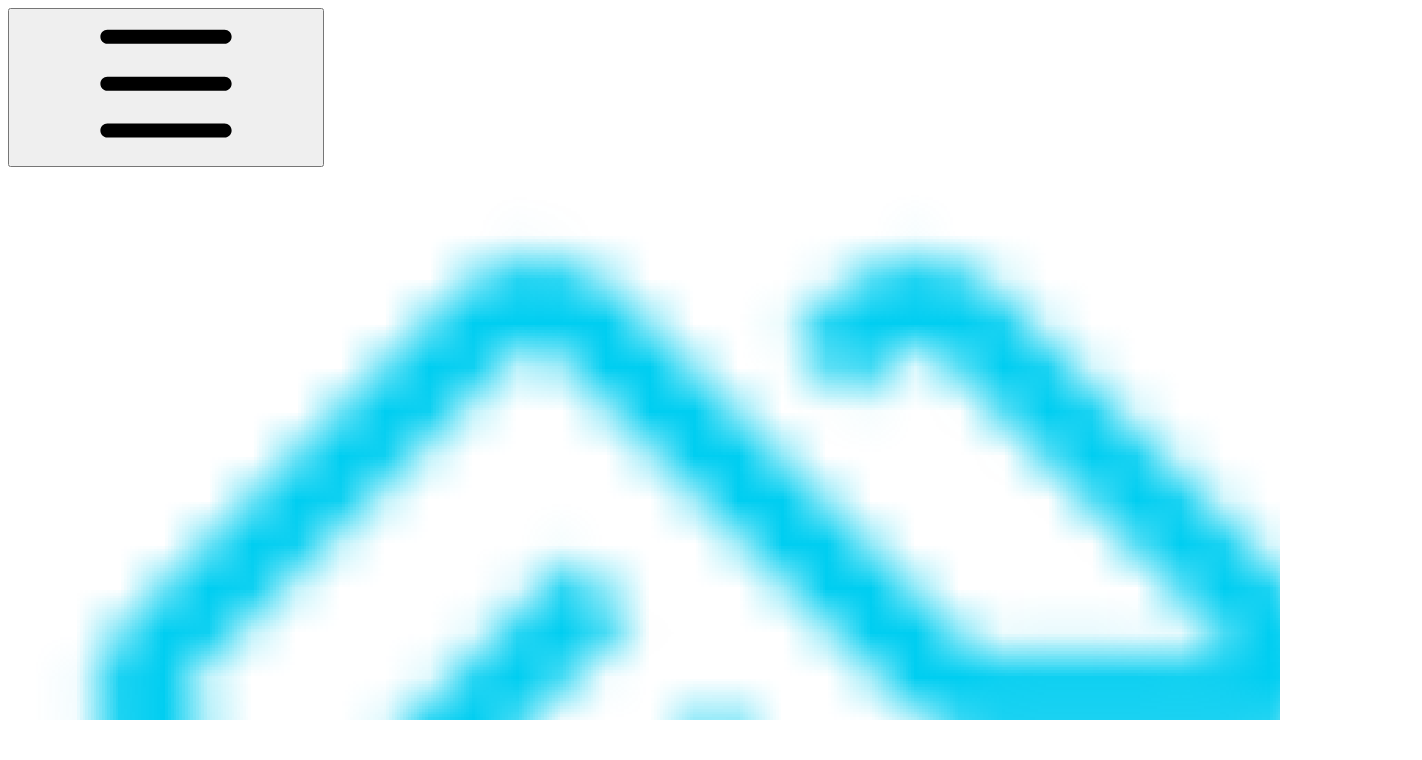

--- FILE ---
content_type: text/html; charset=utf-8
request_url: https://circularity.gitbook.io/circularity-blockchain-and-energy/circularity-solutions/products-and-revenue-model/usdcrty-tokenomics
body_size: 29339
content:
<!DOCTYPE html><html lang="en" class="rounded-corners theme-clean no-tint sidebar-default sidebar-list-default links-default depth-subtle __variable_7d5705 __variable_4d8f45 __variable_7857c7 font-Inter dark"><head><meta charSet="utf-8"/><link rel="preconnect" href="https://static-2c.gitbook.com" crossorigin=""/><link rel="preconnect" href="https://api.gitbook.com/cache/"/><link rel="preconnect" href="https://ka-p.fontawesome.com/releases/v6.6.0/"/><link rel="preconnect" href="https://static-2c.gitbook.com"/><meta name="viewport" content="width=device-width, initial-scale=1, maximum-scale=1"/><link rel="preload" as="image" fetchPriority="high" imageSrcSet="https://circularity.gitbook.io/circularity-blockchain-and-energy/~gitbook/image?url=https%3A%2F%2F173360581-files.gitbook.io%2F%7E%2Ffiles%2Fv0%2Fb%2Fgitbook-x-prod.appspot.com%2Fo%2Fspaces%252FtQwi7suIuS1ZCLtZhr2U%252Ficon%252FCdzOB7hZsrKxzFvYt1KM%252Flogomark.png%3Falt%3Dmedia%26token%3Db3e01bb5-b9f6-4c0b-be87-8d5417133d4e&amp;width=32&amp;dpr=1&amp;quality=100&amp;sign=fa03638a&amp;sv=2 32w, https://circularity.gitbook.io/circularity-blockchain-and-energy/~gitbook/image?url=https%3A%2F%2F173360581-files.gitbook.io%2F%7E%2Ffiles%2Fv0%2Fb%2Fgitbook-x-prod.appspot.com%2Fo%2Fspaces%252FtQwi7suIuS1ZCLtZhr2U%252Ficon%252FCdzOB7hZsrKxzFvYt1KM%252Flogomark.png%3Falt%3Dmedia%26token%3Db3e01bb5-b9f6-4c0b-be87-8d5417133d4e&amp;width=32&amp;dpr=2&amp;quality=100&amp;sign=fa03638a&amp;sv=2 64w, https://circularity.gitbook.io/circularity-blockchain-and-energy/~gitbook/image?url=https%3A%2F%2F173360581-files.gitbook.io%2F%7E%2Ffiles%2Fv0%2Fb%2Fgitbook-x-prod.appspot.com%2Fo%2Fspaces%252FtQwi7suIuS1ZCLtZhr2U%252Ficon%252FCdzOB7hZsrKxzFvYt1KM%252Flogomark.png%3Falt%3Dmedia%26token%3Db3e01bb5-b9f6-4c0b-be87-8d5417133d4e&amp;width=32&amp;dpr=3&amp;quality=100&amp;sign=fa03638a&amp;sv=2 96w, https://circularity.gitbook.io/circularity-blockchain-and-energy/~gitbook/image?url=https%3A%2F%2F173360581-files.gitbook.io%2F%7E%2Ffiles%2Fv0%2Fb%2Fgitbook-x-prod.appspot.com%2Fo%2Fspaces%252FtQwi7suIuS1ZCLtZhr2U%252Ficon%252FCdzOB7hZsrKxzFvYt1KM%252Flogomark.png%3Falt%3Dmedia%26token%3Db3e01bb5-b9f6-4c0b-be87-8d5417133d4e&amp;width=32&amp;dpr=4&amp;quality=100&amp;sign=fa03638a&amp;sv=2 128w" imageSizes="32px"/><link rel="stylesheet" href="https://static-2c.gitbook.com/_next/static/css/a9c918e2b3276cf2.css" data-precedence="next"/><link rel="stylesheet" href="https://static-2c.gitbook.com/_next/static/css/8ff4fe51b97ee379.css" data-precedence="next"/><link rel="stylesheet" href="https://static-2c.gitbook.com/_next/static/css/06bd1f5bc9cd60c7.css" data-precedence="next"/><link rel="stylesheet" href="https://static-2c.gitbook.com/_next/static/css/7ebb61be21b17617.css" data-precedence="next"/><link rel="stylesheet" href="https://static-2c.gitbook.com/_next/static/css/2a35d53826279992.css" data-precedence="next"/><link rel="stylesheet" href="https://static-2c.gitbook.com/_next/static/css/c36dde9599bfc781.css" data-precedence="next"/><link rel="stylesheet" href="https://static-2c.gitbook.com/_next/static/css/9c3b4442e0601ff1.css" data-precedence="next"/><link rel="stylesheet" href="https://static-2c.gitbook.com/_next/static/css/8c7837bed22017b9.css" data-precedence="next"/><link rel="preload" as="script" fetchPriority="low" href="https://static-2c.gitbook.com/_next/static/chunks/webpack-3259d190ad7012bc.js"/><script src="https://static-2c.gitbook.com/_next/static/chunks/87c73c54-3c195070c5cbb22b.js" async=""></script><script src="https://static-2c.gitbook.com/_next/static/chunks/1902-3c9af5e38470b7ba.js" async=""></script><script src="https://static-2c.gitbook.com/_next/static/chunks/main-app-a0ac55901a15e772.js" async=""></script><script src="https://static-2c.gitbook.com/_next/static/chunks/app/global-error-99197ad4868e95f4.js" async=""></script><script src="https://static-2c.gitbook.com/_next/static/chunks/9071f66d-390fafe3303b2acb.js" async=""></script><script src="https://static-2c.gitbook.com/_next/static/chunks/371-a863312ed63942f6.js" async=""></script><script src="https://static-2c.gitbook.com/_next/static/chunks/2821-18260ac545927e21.js" async=""></script><script src="https://static-2c.gitbook.com/_next/static/chunks/823-4f3a0a7d4be43e32.js" async=""></script><script src="https://static-2c.gitbook.com/_next/static/chunks/9370-9d7ebcd1111393ae.js" async=""></script><script src="https://static-2c.gitbook.com/_next/static/chunks/6094-19c4a49edcb96349.js" async=""></script><script src="https://static-2c.gitbook.com/_next/static/chunks/7458-788ad0734e3a245a.js" async=""></script><script src="https://static-2c.gitbook.com/_next/static/chunks/app/sites/static/%5Bmode%5D/%5BsiteURL%5D/%5BsiteData%5D/(content)/%5BpagePath%5D/page-b231da3f199d42eb.js" async=""></script><script src="https://static-2c.gitbook.com/_next/static/chunks/4945-430fa5cc2f8244f6.js" async=""></script><script src="https://static-2c.gitbook.com/_next/static/chunks/2088-719f62cbe0e0b951.js" async=""></script><script src="https://static-2c.gitbook.com/_next/static/chunks/1688-dd6bae62e1c44fca.js" async=""></script><script src="https://static-2c.gitbook.com/_next/static/chunks/app/sites/static/%5Bmode%5D/%5BsiteURL%5D/%5BsiteData%5D/(content)/layout-d787521ff61b0e7d.js" async=""></script><meta name="next-size-adjust" content=""/><meta name="color-scheme" content="dark"/><title>$CRTY Tokenomics | Circularity | Blockchain &amp; Energy</title><meta name="generator" content="GitBook (35efc9d)"/><meta name="robots" content="index, follow"/><link rel="canonical" href="https://circularity.gitbook.io/circularity-blockchain-and-energy/circularity-solutions/products-and-revenue-model/usdcrty-tokenomics"/><link rel="alternate" type="text/markdown" href="https://circularity.gitbook.io/circularity-blockchain-and-energy/circularity-solutions/products-and-revenue-model/usdcrty-tokenomics.md"/><link rel="alternate" type="application/rss+xml" title="RSS Feed" href="https://circularity.gitbook.io/circularity-blockchain-and-energy/circularity-solutions/products-and-revenue-model/usdcrty-tokenomics/rss.xml"/><meta name="mobile-web-app-capable" content="yes"/><meta name="apple-mobile-web-app-title" content="Circularity | Blockchain &amp; Energy"/><meta name="apple-mobile-web-app-status-bar-style" content="black"/><meta property="og:title" content="$CRTY Tokenomics | Circularity | Blockchain &amp; Energy"/><meta property="og:image" content="https://circularity.gitbook.io/circularity-blockchain-and-energy/~gitbook/image?url=https%3A%2F%2F173360581-files.gitbook.io%2F%7E%2Ffiles%2Fv0%2Fb%2Fgitbook-x-prod.appspot.com%2Fo%2Fspaces%252FtQwi7suIuS1ZCLtZhr2U%252Fsocialpreview%252FokxAbZfRIMaKd6s3nNZt%252FPfp%2520Size.jpg%3Falt%3Dmedia%26token%3Dab255225-88d5-4d34-95fa-260ad9f07abf&amp;width=1200&amp;height=630&amp;sign=eeccce6c&amp;sv=2"/><meta name="twitter:card" content="summary_large_image"/><meta name="twitter:title" content="$CRTY Tokenomics | Circularity | Blockchain &amp; Energy"/><meta name="twitter:image" content="https://circularity.gitbook.io/circularity-blockchain-and-energy/~gitbook/image?url=https%3A%2F%2F173360581-files.gitbook.io%2F%7E%2Ffiles%2Fv0%2Fb%2Fgitbook-x-prod.appspot.com%2Fo%2Fspaces%252FtQwi7suIuS1ZCLtZhr2U%252Fsocialpreview%252FokxAbZfRIMaKd6s3nNZt%252FPfp%2520Size.jpg%3Falt%3Dmedia%26token%3Dab255225-88d5-4d34-95fa-260ad9f07abf&amp;width=1200&amp;height=630&amp;sign=eeccce6c&amp;sv=2"/><link rel="icon" href="https://circularity.gitbook.io/circularity-blockchain-and-energy/~gitbook/image?url=https%3A%2F%2F173360581-files.gitbook.io%2F%7E%2Ffiles%2Fv0%2Fb%2Fgitbook-x-prod.appspot.com%2Fo%2Fspaces%252FtQwi7suIuS1ZCLtZhr2U%252Ficon%252FCdzOB7hZsrKxzFvYt1KM%252Flogomark.png%3Falt%3Dmedia%26token%3Db3e01bb5-b9f6-4c0b-be87-8d5417133d4e&amp;width=48&amp;height=48&amp;sign=fa03638a&amp;sv=2" type="image/png" media="(prefers-color-scheme: light)"/><link rel="icon" href="https://circularity.gitbook.io/circularity-blockchain-and-energy/~gitbook/image?url=https%3A%2F%2F173360581-files.gitbook.io%2F%7E%2Ffiles%2Fv0%2Fb%2Fgitbook-x-prod.appspot.com%2Fo%2Fspaces%252FtQwi7suIuS1ZCLtZhr2U%252Ficon%252FCdzOB7hZsrKxzFvYt1KM%252Flogomark.png%3Falt%3Dmedia%26token%3Db3e01bb5-b9f6-4c0b-be87-8d5417133d4e&amp;width=48&amp;height=48&amp;sign=fa03638a&amp;sv=2" type="image/png" media="(prefers-color-scheme: dark)"/><link rel="apple-touch-icon" href="https://circularity.gitbook.io/circularity-blockchain-and-energy/~gitbook/image?url=https%3A%2F%2F173360581-files.gitbook.io%2F%7E%2Ffiles%2Fv0%2Fb%2Fgitbook-x-prod.appspot.com%2Fo%2Fspaces%252FtQwi7suIuS1ZCLtZhr2U%252Ficon%252FCdzOB7hZsrKxzFvYt1KM%252Flogomark.png%3Falt%3Dmedia%26token%3Db3e01bb5-b9f6-4c0b-be87-8d5417133d4e&amp;width=180&amp;height=180&amp;sign=fa03638a&amp;sv=2" type="image/png" media="(prefers-color-scheme: light)"/><link rel="apple-touch-icon" href="https://circularity.gitbook.io/circularity-blockchain-and-energy/~gitbook/image?url=https%3A%2F%2F173360581-files.gitbook.io%2F%7E%2Ffiles%2Fv0%2Fb%2Fgitbook-x-prod.appspot.com%2Fo%2Fspaces%252FtQwi7suIuS1ZCLtZhr2U%252Ficon%252FCdzOB7hZsrKxzFvYt1KM%252Flogomark.png%3Falt%3Dmedia%26token%3Db3e01bb5-b9f6-4c0b-be87-8d5417133d4e&amp;width=180&amp;height=180&amp;sign=fa03638a&amp;sv=2" type="image/png" media="(prefers-color-scheme: dark)"/><style>
                    :root {
                        --primary-1: 255 255 255; --contrast-primary-1: 29 29 29;
--primary-2: 247 250 255; --contrast-primary-2: 29 29 29;
--primary-3: 241 248 255; --contrast-primary-3: 29 29 29;
--primary-4: 233 243 255; --contrast-primary-4: 29 29 29;
--primary-5: 224 238 255; --contrast-primary-5: 29 29 29;
--primary-6: 213 230 255; --contrast-primary-6: 29 29 29;
--primary-7: 198 218 253; --contrast-primary-7: 29 29 29;
--primary-8: 182 205 246; --contrast-primary-8: 29 29 29;
--primary-9: 52 109 219; --contrast-primary-9: 255 255 255;
--primary-10: 57 115 225; --contrast-primary-10: 255 255 255;
--primary-11: 87 110 152; --contrast-primary-11: 255 255 255;
--primary-12: 24 29 38; --contrast-primary-12: 255 255 255;
--primary-original: 52 109 219; --contrast-primary-original: 255 255 255;
                        --tint-1: 255 255 255; --contrast-tint-1: 29 29 29;
--tint-2: 249 250 251; --contrast-tint-2: 29 29 29;
--tint-3: 246 247 250; --contrast-tint-3: 29 29 29;
--tint-4: 240 242 246; --contrast-tint-4: 29 29 29;
--tint-5: 234 237 242; --contrast-tint-5: 29 29 29;
--tint-6: 226 230 236; --contrast-tint-6: 29 29 29;
--tint-7: 213 217 224; --contrast-tint-7: 29 29 29;
--tint-8: 200 205 213; --contrast-tint-8: 29 29 29;
--tint-9: 121 133 155; --contrast-tint-9: 255 255 255;
--tint-10: 110 122 143; --contrast-tint-10: 255 255 255;
--tint-11: 106 110 119; --contrast-tint-11: 255 255 255;
--tint-12: 28 29 31; --contrast-tint-12: 255 255 255;
--tint-original: 120 120 120; --contrast-tint-original: 255 255 255;
                        --neutral-1: 255 255 255; --contrast-neutral-1: 29 29 29;
--neutral-2: 250 250 250; --contrast-neutral-2: 29 29 29;
--neutral-3: 247 247 247; --contrast-neutral-3: 29 29 29;
--neutral-4: 242 242 242; --contrast-neutral-4: 29 29 29;
--neutral-5: 237 237 237; --contrast-neutral-5: 29 29 29;
--neutral-6: 229 229 229; --contrast-neutral-6: 29 29 29;
--neutral-7: 217 217 217; --contrast-neutral-7: 29 29 29;
--neutral-8: 204 204 204; --contrast-neutral-8: 29 29 29;
--neutral-9: 120 120 120; --contrast-neutral-9: 255 255 255;
--neutral-10: 121 121 121; --contrast-neutral-10: 255 255 255;
--neutral-11: 110 110 110; --contrast-neutral-11: 255 255 255;
--neutral-12: 29 29 29; --contrast-neutral-12: 255 255 255;
--neutral-original: 120 120 120; --contrast-neutral-original: 255 255 255;

                        --header-background: 52 109 219;
                        --header-link: 255 255 255;

                        --info-1: 255 255 255; --contrast-info-1: 29 29 29;
--info-2: 250 250 250; --contrast-info-2: 29 29 29;
--info-3: 247 247 247; --contrast-info-3: 29 29 29;
--info-4: 242 242 242; --contrast-info-4: 29 29 29;
--info-5: 237 237 237; --contrast-info-5: 29 29 29;
--info-6: 229 229 229; --contrast-info-6: 29 29 29;
--info-7: 217 217 217; --contrast-info-7: 29 29 29;
--info-8: 204 204 204; --contrast-info-8: 29 29 29;
--info-9: 120 120 120; --contrast-info-9: 255 255 255;
--info-10: 121 121 121; --contrast-info-10: 255 255 255;
--info-11: 110 110 110; --contrast-info-11: 255 255 255;
--info-12: 29 29 29; --contrast-info-12: 255 255 255;
--info-original: 120 120 120; --contrast-info-original: 255 255 255;
                        --warning-1: 255 255 255; --contrast-warning-1: 29 29 29;
--warning-2: 254 249 244; --contrast-warning-2: 29 29 29;
--warning-3: 255 245 236; --contrast-warning-3: 29 29 29;
--warning-4: 255 239 225; --contrast-warning-4: 29 29 29;
--warning-5: 254 233 214; --contrast-warning-5: 29 29 29;
--warning-6: 250 224 200; --contrast-warning-6: 29 29 29;
--warning-7: 242 211 182; --contrast-warning-7: 29 29 29;
--warning-8: 233 197 164; --contrast-warning-8: 29 29 29;
--warning-9: 254 154 0; --contrast-warning-9: 29 29 29;
--warning-10: 187 92 0; --contrast-warning-10: 255 255 255;
--warning-11: 138 102 66; --contrast-warning-11: 255 255 255;
--warning-12: 35 28 21; --contrast-warning-12: 255 255 255;
--warning-original: 254 154 0; --contrast-warning-original: 29 29 29;
                        --danger-1: 255 255 255; --contrast-danger-1: 29 29 29;
--danger-2: 255 247 246; --contrast-danger-2: 29 29 29;
--danger-3: 255 242 239; --contrast-danger-3: 29 29 29;
--danger-4: 255 234 230; --contrast-danger-4: 29 29 29;
--danger-5: 255 226 221; --contrast-danger-5: 29 29 29;
--danger-6: 255 215 210; --contrast-danger-6: 29 29 29;
--danger-7: 255 200 193; --contrast-danger-7: 29 29 29;
--danger-8: 254 184 177; --contrast-danger-8: 29 29 29;
--danger-9: 251 44 54; --contrast-danger-9: 255 255 255;
--danger-10: 228 0 33; --contrast-danger-10: 255 255 255;
--danger-11: 158 87 81; --contrast-danger-11: 255 255 255;
--danger-12: 39 25 23; --contrast-danger-12: 255 255 255;
--danger-original: 251 44 54; --contrast-danger-original: 255 255 255;
                        --success-1: 255 255 255; --contrast-success-1: 29 29 29;
--success-2: 245 252 246; --contrast-success-2: 29 29 29;
--success-3: 238 252 240; --contrast-success-3: 29 29 29;
--success-4: 229 249 231; --contrast-success-4: 29 29 29;
--success-5: 219 246 222; --contrast-success-5: 29 29 29;
--success-6: 207 240 210; --contrast-success-6: 29 29 29;
--success-7: 190 229 194; --contrast-success-7: 29 29 29;
--success-8: 172 218 177; --contrast-success-8: 29 29 29;
--success-9: 0 201 80; --contrast-success-9: 29 29 29;
--success-10: 0 152 23; --contrast-success-10: 255 255 255;
--success-11: 74 124 82; --contrast-success-11: 255 255 255;
--success-12: 22 32 23; --contrast-success-12: 255 255 255;
--success-original: 0 201 80; --contrast-success-original: 29 29 29;
                    }

                    .dark {
                        --primary-1: 29 29 29; --contrast-primary-1: 255 255 255;
--primary-2: 32 35 39; --contrast-primary-2: 255 255 255;
--primary-3: 39 44 53; --contrast-primary-3: 255 255 255;
--primary-4: 40 48 62; --contrast-primary-4: 255 255 255;
--primary-5: 43 54 72; --contrast-primary-5: 255 255 255;
--primary-6: 45 58 81; --contrast-primary-6: 255 255 255;
--primary-7: 52 68 96; --contrast-primary-7: 255 255 255;
--primary-8: 59 78 112; --contrast-primary-8: 255 255 255;
--primary-9: 52 109 219; --contrast-primary-9: 255 255 255;
--primary-10: 80 139 252; --contrast-primary-10: 255 255 255;
--primary-11: 167 193 239; --contrast-primary-11: 29 29 29;
--primary-12: 249 255 255; --contrast-primary-12: 29 29 29;
--primary-original: 52 109 219; --contrast-primary-original: 255 255 255;
                        --tint-1: 29 29 29; --contrast-tint-1: 255 255 255;
--tint-2: 34 34 35; --contrast-tint-2: 255 255 255;
--tint-3: 43 44 45; --contrast-tint-3: 255 255 255;
--tint-4: 47 48 49; --contrast-tint-4: 255 255 255;
--tint-5: 52 54 55; --contrast-tint-5: 255 255 255;
--tint-6: 56 58 60; --contrast-tint-6: 255 255 255;
--tint-7: 66 68 70; --contrast-tint-7: 255 255 255;
--tint-8: 76 78 81; --contrast-tint-8: 255 255 255;
--tint-9: 127 133 144; --contrast-tint-9: 255 255 255;
--tint-10: 138 145 156; --contrast-tint-10: 255 255 255;
--tint-11: 190 192 197; --contrast-tint-11: 29 29 29;
--tint-12: 254 255 255; --contrast-tint-12: 29 29 29;
--tint-original: 120 120 120; --contrast-tint-original: 255 255 255;
                        --neutral-1: 29 29 29; --contrast-neutral-1: 255 255 255;
--neutral-2: 34 34 34; --contrast-neutral-2: 255 255 255;
--neutral-3: 44 44 44; --contrast-neutral-3: 255 255 255;
--neutral-4: 48 48 48; --contrast-neutral-4: 255 255 255;
--neutral-5: 53 53 53; --contrast-neutral-5: 255 255 255;
--neutral-6: 57 57 57; --contrast-neutral-6: 255 255 255;
--neutral-7: 67 67 67; --contrast-neutral-7: 255 255 255;
--neutral-8: 78 78 78; --contrast-neutral-8: 255 255 255;
--neutral-9: 120 120 120; --contrast-neutral-9: 255 255 255;
--neutral-10: 144 144 144; --contrast-neutral-10: 255 255 255;
--neutral-11: 192 192 192; --contrast-neutral-11: 29 29 29;
--neutral-12: 255 255 255; --contrast-neutral-12: 29 29 29;
--neutral-original: 120 120 120; --contrast-neutral-original: 255 255 255;

                        --header-background: 52 109 219;
                        --header-link: 255 255 255;

                        --info-1: 29 29 29; --contrast-info-1: 255 255 255;
--info-2: 34 34 34; --contrast-info-2: 255 255 255;
--info-3: 44 44 44; --contrast-info-3: 255 255 255;
--info-4: 48 48 48; --contrast-info-4: 255 255 255;
--info-5: 53 53 53; --contrast-info-5: 255 255 255;
--info-6: 57 57 57; --contrast-info-6: 255 255 255;
--info-7: 67 67 67; --contrast-info-7: 255 255 255;
--info-8: 78 78 78; --contrast-info-8: 255 255 255;
--info-9: 120 120 120; --contrast-info-9: 255 255 255;
--info-10: 144 144 144; --contrast-info-10: 255 255 255;
--info-11: 192 192 192; --contrast-info-11: 29 29 29;
--info-12: 255 255 255; --contrast-info-12: 29 29 29;
--info-original: 120 120 120; --contrast-info-original: 255 255 255;
                        --warning-1: 29 29 29; --contrast-warning-1: 255 255 255;
--warning-2: 38 34 30; --contrast-warning-2: 255 255 255;
--warning-3: 50 42 35; --contrast-warning-3: 255 255 255;
--warning-4: 57 45 34; --contrast-warning-4: 255 255 255;
--warning-5: 66 50 34; --contrast-warning-5: 255 255 255;
--warning-6: 73 53 33; --contrast-warning-6: 255 255 255;
--warning-7: 87 62 37; --contrast-warning-7: 255 255 255;
--warning-8: 101 71 41; --contrast-warning-8: 255 255 255;
--warning-9: 254 154 0; --contrast-warning-9: 29 29 29;
--warning-10: 213 116 0; --contrast-warning-10: 255 255 255;
--warning-11: 224 184 145; --contrast-warning-11: 29 29 29;
--warning-12: 255 253 243; --contrast-warning-12: 29 29 29;
--warning-original: 254 154 0; --contrast-warning-original: 29 29 29;
                        --danger-1: 29 29 29; --contrast-danger-1: 255 255 255;
--danger-2: 40 32 32; --contrast-danger-2: 255 255 255;
--danger-3: 55 39 38; --contrast-danger-3: 255 255 255;
--danger-4: 64 41 38; --contrast-danger-4: 255 255 255;
--danger-5: 75 44 41; --contrast-danger-5: 255 255 255;
--danger-6: 84 45 41; --contrast-danger-6: 255 255 255;
--danger-7: 100 51 48; --contrast-danger-7: 255 255 255;
--danger-8: 117 58 54; --contrast-danger-8: 255 255 255;
--danger-9: 251 44 54; --contrast-danger-9: 255 255 255;
--danger-10: 255 52 59; --contrast-danger-10: 255 255 255;
--danger-11: 248 168 161; --contrast-danger-11: 29 29 29;
--danger-12: 255 249 247; --contrast-danger-12: 29 29 29;
--danger-original: 251 44 54; --contrast-danger-original: 255 255 255;
                        --success-1: 29 29 29; --contrast-success-1: 255 255 255;
--success-2: 31 36 32; --contrast-success-2: 255 255 255;
--success-3: 37 47 38; --contrast-success-3: 255 255 255;
--success-4: 37 52 39; --contrast-success-4: 255 255 255;
--success-5: 38 60 41; --contrast-success-5: 255 255 255;
--success-6: 38 65 41; --contrast-success-6: 255 255 255;
--success-7: 42 77 48; --contrast-success-7: 255 255 255;
--success-8: 47 89 54; --contrast-success-8: 255 255 255;
--success-9: 0 201 80; --contrast-success-9: 29 29 29;
--success-10: 0 176 54; --contrast-success-10: 255 255 255;
--success-11: 155 208 161; --contrast-success-11: 29 29 29;
--success-12: 246 255 247; --contrast-success-12: 29 29 29;
--success-original: 0 201 80; --contrast-success-original: 29 29 29;
                    }
                </style><script src="https://static-2c.gitbook.com/_next/static/chunks/polyfills-42372ed130431b0a.js" noModule=""></script></head><body class="site-background"><div hidden=""><!--$--><!--/$--></div><script>((a2, b4, c4, d3, e3, f3, g5, h4) => {
          let i4 = document.documentElement, j3 = ["light", "dark"];
          function k4(b5) {
            var c5;
            (Array.isArray(a2) ? a2 : [a2]).forEach((a3) => {
              let c6 = a3 === "class", d4 = c6 && f3 ? e3.map((a4) => f3[a4] || a4) : e3;
              c6 ? (i4.classList.remove(...d4), i4.classList.add(f3 && f3[b5] ? f3[b5] : b5)) : i4.setAttribute(a3, b5);
            }), c5 = b5, h4 && j3.includes(c5) && (i4.style.colorScheme = c5);
          }
          if (d3) k4(d3);
          else try {
            let a3 = localStorage.getItem(b4) || c4, d4 = g5 && a3 === "system" ? window.matchMedia("(prefers-color-scheme: dark)").matches ? "dark" : "light" : a3;
            k4(d4);
          } catch {
          }
        })("class","theme","system","dark",["light","dark"],null,true,true)</script><header id="site-header" class="flex flex-col h-[64px] sticky top-0 z-30 w-full flex-none shadow-[0px_1px_0px] shadow-tint-12/2 bg-tint-base/9 theme-muted:bg-tint-subtle/9 [html.sidebar-filled.theme-bold.tint_&amp;]:bg-tint-subtle/9 theme-gradient:bg-gradient-primary theme-gradient-tint:bg-gradient-tint contrast-more:bg-tint-base text-sm backdrop-blur-lg"><div class="theme-bold:bg-header-background theme-bold:shadow-[0px_1px_0px] theme-bold:shadow-tint-12/2"><div class="transition-all duration-300 lg:chat-open:pr-80 xl:chat-open:pr-96"><div id="header-content" class="gap-4 lg:gap-6 flex items-center justify-between w-full py-3 min-h-16 sm:h-16 px-4 sm:px-6 md:px-8 max-w-screen-2xl mx-auto transition-[max-width] duration-300 @container/header"><div class="flex max-w-full min-w-0 shrink items-center justify-start gap-2 lg:gap-4"><button type="button" class="button group/button inline-flex items-center gap-2 rounded-xl straight-corners:rounded-none circular-corners:rounded-3xl border-tint hover:border-tint-hover disabled:border-tint depth-subtle:shadow-xs hover:depth-subtle:shadow-md focus-visible:depth-subtle:shadow-md active:depth-subtle:shadow-xs dark:shadow-tint-1 not-focus-visible:outline-0 contrast-more:border-tint-12 contrast-more:hover:outline-2 contrast-more:hover:outline-tint-12 contrast-more:hover:border-tint-12 contrast-more:focus-visible:border-tint-12 contrast-more:focus-visible:outline-tint-12 hover:depth-subtle:-translate-y-px focus-visible:depth-subtle:-translate-y-px data-[state=open]:depth-subtle:-translate-y-px active:depth-subtle:translate-y-0 transition-all grow-0 shrink-0 truncate max-w-full align-middle leading-normal disabled:cursor-not-allowed disabled:translate-y-0! disabled:shadow-none! bg-transparent border-0 contrast-more:border shadow-none! translate-y-0! hover:text-tint-strong focus-visible:bg-tint-hover focus-visible:text-tint-strong data-[state=open]:bg-tint-hover data-[state=open]:text-tint-strong contrast-more:bg-tint-subtle disabled:text-tint/8 disabled:bg-transparent p-2 -ml-2 text-tint-strong theme-bold:text-header-link hover:bg-tint-hover hover:theme-bold:bg-header-link/3 page-no-toc:hidden lg:hidden" aria-label="Open table of contents" aria-pressed="false" data-active="false" data-testid="toc-button" data-state="closed"><svg class="gb-icon button-leading-icon shrink-0 size-text-lg my-[.1875em] mx-[.1875em]"><title>bars</title><defs><mask id="_R_2ml8qiv5ubsnpfivb_" style="mask-type:alpha"><image data-testid="mask-image" href="https://ka-p.fontawesome.com/releases/v6.6.0/svgs/regular/bars.svg?v=2&amp;token=a463935e93" width="100%" height="100%" preserveAspectRatio="xMidYMid meet"></image></mask></defs><rect width="100%" height="100%" fill="currentColor" mask="url(#_R_2ml8qiv5ubsnpfivb_)"></rect></svg></button><a class="group/headerlogo min-w-0 shrink flex items-center" href="/circularity-blockchain-and-energy"><img alt="" style="aspect-ratio:1" fetchPriority="high" class="block dark:hidden object-contain size-8" src="https://circularity.gitbook.io/circularity-blockchain-and-energy/~gitbook/image?url=https%3A%2F%2F173360581-files.gitbook.io%2F%7E%2Ffiles%2Fv0%2Fb%2Fgitbook-x-prod.appspot.com%2Fo%2Fspaces%252FtQwi7suIuS1ZCLtZhr2U%252Ficon%252FCdzOB7hZsrKxzFvYt1KM%252Flogomark.png%3Falt%3Dmedia%26token%3Db3e01bb5-b9f6-4c0b-be87-8d5417133d4e&amp;width=32&amp;dpr=4&amp;quality=100&amp;sign=fa03638a&amp;sv=2" srcSet="https://circularity.gitbook.io/circularity-blockchain-and-energy/~gitbook/image?url=https%3A%2F%2F173360581-files.gitbook.io%2F%7E%2Ffiles%2Fv0%2Fb%2Fgitbook-x-prod.appspot.com%2Fo%2Fspaces%252FtQwi7suIuS1ZCLtZhr2U%252Ficon%252FCdzOB7hZsrKxzFvYt1KM%252Flogomark.png%3Falt%3Dmedia%26token%3Db3e01bb5-b9f6-4c0b-be87-8d5417133d4e&amp;width=32&amp;dpr=1&amp;quality=100&amp;sign=fa03638a&amp;sv=2 32w, https://circularity.gitbook.io/circularity-blockchain-and-energy/~gitbook/image?url=https%3A%2F%2F173360581-files.gitbook.io%2F%7E%2Ffiles%2Fv0%2Fb%2Fgitbook-x-prod.appspot.com%2Fo%2Fspaces%252FtQwi7suIuS1ZCLtZhr2U%252Ficon%252FCdzOB7hZsrKxzFvYt1KM%252Flogomark.png%3Falt%3Dmedia%26token%3Db3e01bb5-b9f6-4c0b-be87-8d5417133d4e&amp;width=32&amp;dpr=2&amp;quality=100&amp;sign=fa03638a&amp;sv=2 64w, https://circularity.gitbook.io/circularity-blockchain-and-energy/~gitbook/image?url=https%3A%2F%2F173360581-files.gitbook.io%2F%7E%2Ffiles%2Fv0%2Fb%2Fgitbook-x-prod.appspot.com%2Fo%2Fspaces%252FtQwi7suIuS1ZCLtZhr2U%252Ficon%252FCdzOB7hZsrKxzFvYt1KM%252Flogomark.png%3Falt%3Dmedia%26token%3Db3e01bb5-b9f6-4c0b-be87-8d5417133d4e&amp;width=32&amp;dpr=3&amp;quality=100&amp;sign=fa03638a&amp;sv=2 96w, https://circularity.gitbook.io/circularity-blockchain-and-energy/~gitbook/image?url=https%3A%2F%2F173360581-files.gitbook.io%2F%7E%2Ffiles%2Fv0%2Fb%2Fgitbook-x-prod.appspot.com%2Fo%2Fspaces%252FtQwi7suIuS1ZCLtZhr2U%252Ficon%252FCdzOB7hZsrKxzFvYt1KM%252Flogomark.png%3Falt%3Dmedia%26token%3Db3e01bb5-b9f6-4c0b-be87-8d5417133d4e&amp;width=32&amp;dpr=4&amp;quality=100&amp;sign=fa03638a&amp;sv=2 128w" sizes="32px" width="1414" height="1460"/><img alt="" style="aspect-ratio:1" loading="lazy" fetchPriority="high" class="hidden dark:block object-contain size-8" src="https://circularity.gitbook.io/circularity-blockchain-and-energy/~gitbook/image?url=https%3A%2F%2F173360581-files.gitbook.io%2F%7E%2Ffiles%2Fv0%2Fb%2Fgitbook-x-prod.appspot.com%2Fo%2Fspaces%252FtQwi7suIuS1ZCLtZhr2U%252Ficon%252FCdzOB7hZsrKxzFvYt1KM%252Flogomark.png%3Falt%3Dmedia%26token%3Db3e01bb5-b9f6-4c0b-be87-8d5417133d4e&amp;width=32&amp;dpr=4&amp;quality=100&amp;sign=fa03638a&amp;sv=2" srcSet="https://circularity.gitbook.io/circularity-blockchain-and-energy/~gitbook/image?url=https%3A%2F%2F173360581-files.gitbook.io%2F%7E%2Ffiles%2Fv0%2Fb%2Fgitbook-x-prod.appspot.com%2Fo%2Fspaces%252FtQwi7suIuS1ZCLtZhr2U%252Ficon%252FCdzOB7hZsrKxzFvYt1KM%252Flogomark.png%3Falt%3Dmedia%26token%3Db3e01bb5-b9f6-4c0b-be87-8d5417133d4e&amp;width=32&amp;dpr=1&amp;quality=100&amp;sign=fa03638a&amp;sv=2 32w, https://circularity.gitbook.io/circularity-blockchain-and-energy/~gitbook/image?url=https%3A%2F%2F173360581-files.gitbook.io%2F%7E%2Ffiles%2Fv0%2Fb%2Fgitbook-x-prod.appspot.com%2Fo%2Fspaces%252FtQwi7suIuS1ZCLtZhr2U%252Ficon%252FCdzOB7hZsrKxzFvYt1KM%252Flogomark.png%3Falt%3Dmedia%26token%3Db3e01bb5-b9f6-4c0b-be87-8d5417133d4e&amp;width=32&amp;dpr=2&amp;quality=100&amp;sign=fa03638a&amp;sv=2 64w, https://circularity.gitbook.io/circularity-blockchain-and-energy/~gitbook/image?url=https%3A%2F%2F173360581-files.gitbook.io%2F%7E%2Ffiles%2Fv0%2Fb%2Fgitbook-x-prod.appspot.com%2Fo%2Fspaces%252FtQwi7suIuS1ZCLtZhr2U%252Ficon%252FCdzOB7hZsrKxzFvYt1KM%252Flogomark.png%3Falt%3Dmedia%26token%3Db3e01bb5-b9f6-4c0b-be87-8d5417133d4e&amp;width=32&amp;dpr=3&amp;quality=100&amp;sign=fa03638a&amp;sv=2 96w, https://circularity.gitbook.io/circularity-blockchain-and-energy/~gitbook/image?url=https%3A%2F%2F173360581-files.gitbook.io%2F%7E%2Ffiles%2Fv0%2Fb%2Fgitbook-x-prod.appspot.com%2Fo%2Fspaces%252FtQwi7suIuS1ZCLtZhr2U%252Ficon%252FCdzOB7hZsrKxzFvYt1KM%252Flogomark.png%3Falt%3Dmedia%26token%3Db3e01bb5-b9f6-4c0b-be87-8d5417133d4e&amp;width=32&amp;dpr=4&amp;quality=100&amp;sign=fa03638a&amp;sv=2 128w" sizes="32px" width="1414" height="1460"/><div class="text-pretty line-clamp-2 tracking-tight max-w-[18ch] lg:max-w-[24ch] font-semibold ms-3 text-base/tight lg:text-lg/tight text-tint-strong theme-bold:text-header-link">Circularity | Blockchain &amp; Energy</div></a></div><div class="flex grow-0 shrink-0 @2xl:basis-56 justify-self-end items-center gap-2 transition-[margin] duration-300 order-last"><div class="relative flex @max-2xl:size-9.5 grow"><div class="group/input relative flex min-h-min overflow-hidden border border-tint bg-tint-base align-middle shadow-tint/6 ring-primary-hover transition-all dark:shadow-tint-1 depth-subtle:focus-within:-translate-y-px depth-subtle:hover:-translate-y-px depth-subtle:shadow-xs focus-within:border-primary-hover focus-within:depth-subtle:shadow-lg focus-within:shadow-primary-subtle focus-within:ring-2 hover:cursor-text hover:border-tint-hover hover:not-focus-within:bg-tint-subtle depth-subtle:hover:not-focus-within:shadow-md focus-within:hover:border-primary-hover flex-row px-3 py-2 gap-2 circular-corners:rounded-3xl rounded-corners:rounded-xl @max-2xl:absolute inset-y-0 right-0 z-30 @max-2xl:max-w-9.5 grow theme-bold:border-header-link/4 theme-bold:bg-header-link/1 @max-2xl:px-2.5 theme-bold:text-header-link theme-bold:shadow-none! theme-bold:backdrop-blur-xl @max-2xl:focus-within:w-56 @max-2xl:focus-within:max-w-[calc(100vw-5rem)] theme-bold:focus-within:border-header-link/6 theme-bold:focus-within:ring-header-link/5 theme-bold:hover:border-header-link/5 theme-bold:hover:not-focus-within:bg-header-link/2 @max-2xl:has-[input[aria-expanded=true]]:w-56 @max-2xl:has-[input[aria-expanded=true]]:max-w-[calc(100vw-5rem)] @max-2xl:[&amp;_input]:opacity-0 theme-bold:[&amp;_input]:placeholder:text-header-link/8 @max-2xl:focus-within:[&amp;_input]:opacity-11 @max-2xl:has-[input[aria-expanded=true]]:[&amp;_input]:opacity-11"><div class="flex shrink grow gap-2 items-center"><div class="flex items-center text-tint"><svg class="gb-icon size-text-lg shrink-0 text-tint theme-bold:text-header-link/8"><title>search</title><defs><mask id="_R_5dp8qiv5ubsnpfivb_" style="mask-type:alpha"><image data-testid="mask-image" href="https://ka-p.fontawesome.com/releases/v6.6.0/svgs/regular/search.svg?v=2&amp;token=a463935e93" width="100%" height="100%" preserveAspectRatio="xMidYMid meet"></image></mask></defs><rect width="100%" height="100%" fill="currentColor" mask="url(#_R_5dp8qiv5ubsnpfivb_)"></rect></svg></div><button type="button" class="button group/button items-center gap-2 rounded-xl straight-corners:rounded-none circular-corners:rounded-3xl border-tint hover:border-tint-hover disabled:border-tint depth-subtle:shadow-xs hover:depth-subtle:shadow-md focus-visible:depth-subtle:shadow-md active:depth-subtle:shadow-xs dark:shadow-tint-1 not-focus-visible:outline-0 contrast-more:border-tint-12 contrast-more:hover:outline-2 contrast-more:hover:outline-tint-12 contrast-more:hover:border-tint-12 contrast-more:focus-visible:border-tint-12 contrast-more:focus-visible:outline-tint-12 hover:depth-subtle:-translate-y-px focus-visible:depth-subtle:-translate-y-px data-[state=open]:depth-subtle:-translate-y-px active:depth-subtle:translate-y-0 transition-all grow-0 truncate max-w-full align-middle leading-normal disabled:cursor-not-allowed disabled:translate-y-0! disabled:shadow-none! bg-transparent border-0 contrast-more:border shadow-none! translate-y-0! hover:bg-tint-hover hover:text-tint-strong focus-visible:bg-tint-hover focus-visible:text-tint-strong data-[state=open]:bg-tint-hover data-[state=open]:text-tint-strong contrast-more:bg-tint-subtle disabled:text-tint/8 disabled:bg-transparent hidden shrink-0 animate-fade-in text-tint theme-bold:text-header-link theme-bold:hover:bg-header-link/3 -ml-2.25 -my-1.5 -mr-2 p-1.5" aria-label="Clear" data-state="closed"><svg class="gb-icon button-leading-icon shrink-0 size-text-lg my-[.1875em] mx-[.1875em]"><title>circle-xmark</title><defs><mask id="_R_1b9dp8qiv5ubsnpfivb_" style="mask-type:alpha"><image data-testid="mask-image" href="https://ka-p.fontawesome.com/releases/v6.6.0/svgs/regular/circle-xmark.svg?v=2&amp;token=a463935e93" width="100%" height="100%" preserveAspectRatio="xMidYMid meet"></image></mask></defs><rect width="100%" height="100%" fill="currentColor" mask="url(#_R_1b9dp8qiv5ubsnpfivb_)"></rect></svg></button><input class="peer max-h-64 grow shrink resize-none leading-normal text-left outline-none placeholder:text-tint/8 placeholder-shown:text-ellipsis aria-busy:cursor-progress -m-2 p-2" aria-label="Search" placeholder="Search…" maxLength="512" type="text" size="1" data-testid="search-input" autoComplete="off" aria-autocomplete="list" aria-haspopup="dialog" aria-expanded="false" aria-controls="search-results-_R_98qiv5ubsnpfivb_" data-state="closed" name="search-input" value=""/><div class=""><div aria-busy="true" class="shortcut hidden justify-end gap-0.5 whitespace-nowrap text-tint text-xs [font-feature-settings:&quot;calt&quot;,&quot;case&quot;] contrast-more:text-tint-strong md:flex opacity-0"><kbd class="flex h-5 min-w-5 items-center justify-center rounded-md border border-tint-subtle px-1 text-xs theme-bold:border-header-link/4 theme-bold:bg-header-background theme-bold:text-header-link">Ctrl</kbd><kbd class="flex h-5 min-w-5 items-center justify-center rounded-md border border-tint-subtle px-1 uppercase theme-bold:border-header-link/4 theme-bold:bg-header-background theme-bold:text-header-link">k</kbd></div></div></div><div class="flex items-center gap-2 empty:hidden -my-1 -mr-1.5"></div></div></div></div></div></div></div></header><div class="pointer-events-none fixed inset-x-0 top-0 z-50 h-0.5 overflow-hidden hidden animate-fade-out-slow"><div class="h-full w-full origin-left animate-crawl bg-primary-solid theme-bold:bg-header-link"></div></div><div class="motion-safe:transition-all motion-safe:duration-300 lg:chat-open:mr-80 xl:chat-open:mr-96"><div class="flex flex-col lg:flex-row lg:justify-center px-4 sm:px-6 md:px-8 max-w-screen-2xl mx-auto site-width-wide:max-w-screen-4xl hydrated:transition-[max-width] duration-300"><aside data-testid="table-of-contents" id="table-of-contents" class="group text-sm grow-0 shrink-0 basis-full lg:basis-72 lg:page-no-toc:basis-56 relative z-1 lg:sticky lg:mr-12 lg:top-0 lg:h-screen lg:announcement:h-[calc(100vh-4.25rem)] lg:site-header:top-16 lg:site-header:h-[calc(100vh-4rem)] lg:announcement:site-header:h-[calc(100vh-4rem-4.25rem)] lg:site-header-sections:top-27 lg:site-header-sections:h-[calc(100vh-6.75rem)] lg:site-header-sections:announcement:h-[calc(100vh-6.75rem-4.25rem)] lg:[html[style*=&quot;--toc-top-offset&quot;]_&amp;]:top-(--toc-top-offset)! lg:[html[style*=&quot;--toc-height&quot;]_&amp;]:h-(--toc-height)! lg:page-no-toc:[html[style*=&quot;--outline-top-offset&quot;]_&amp;]:top-(--outline-top-offset)! lg:page-no-toc:[html[style*=&quot;--outline-height&quot;]_&amp;]:top-(--outline-height)! pt-4 pb-4 lg:sidebar-filled:pr-6 lg:page-no-toc:pr-0 hidden navigation-open:flex! lg:flex lg:page-no-toc:hidden xl:page-no-toc:flex lg:site-header-none:page-no-toc:flex flex-col gap-4 navigation-open:border-b border-tint-subtle"><div class="lg:-ms-5 relative flex grow flex-col overflow-hidden border-tint-subtle sidebar-filled:bg-tint-subtle theme-muted:bg-tint-subtle [html.sidebar-filled.theme-muted_&amp;]:bg-tint-base [html.sidebar-filled.theme-bold.tint_&amp;]:bg-tint-base [html.sidebar-filled.theme-gradient_&amp;]:border page-no-toc:bg-transparent! page-no-toc:border-none! sidebar-filled:rounded-xl straight-corners:rounded-none page-has-toc:[html.sidebar-filled.circular-corners_&amp;]:rounded-3xl"><div class="my-4 flex flex-col space-y-4 px-5 empty:hidden"></div><div data-testid="toc-scroll-container" class="flex grow flex-col p-2 pt-4 lg:pb-20 hide-scrollbar overflow-y-auto"><ul class="flex flex-col gap-y-0.5 page-no-toc:hidden border-tint-subtle sidebar-list-line:border-l"><li class="flex flex-col"><a class="group/toclink toclink relative transition-colors flex flex-row justify-between circular-corners:rounded-2xl rounded-md straight-corners:rounded-none p-1.5 pl-3 text-balance font-normal text-sm text-tint-strong/7 hover:bg-tint-hover hover:text-tint-strong contrast-more:text-tint-strong contrast-more:hover:text-tint-strong contrast-more:hover:ring-1 contrast-more:hover:ring-tint-12 before:contents[] before:-left-px before:absolute before:inset-y-0 sidebar-list-line:rounded-l-none! sidebar-list-line:before:w-px [&amp;+div_a]:sidebar-list-default:rounded-l-none [&amp;+div_a]:pl-5 [&amp;+div_a]:sidebar-list-default:before:w-px" href="/circularity-blockchain-and-energy"><span class="flex items-center gap-3"><span class="font-emoji text-base in-[.toclink]:text-tint-strong/6 group-aria-current-page/toclink:text-primary-subtle contrast-more:group-aria-current-page/toclink:text-primary shrink-0 text-inherit">🟢</span>Circularity: An Overview</span></a></li><li class="flex flex-col"><a class="group/toclink toclink relative transition-colors flex flex-row justify-between circular-corners:rounded-2xl rounded-md straight-corners:rounded-none p-1.5 pl-3 text-balance font-normal text-sm text-tint-strong/7 hover:bg-tint-hover hover:text-tint-strong contrast-more:text-tint-strong contrast-more:hover:text-tint-strong contrast-more:hover:ring-1 contrast-more:hover:ring-tint-12 before:contents[] before:-left-px before:absolute before:inset-y-0 sidebar-list-line:rounded-l-none! sidebar-list-line:before:w-px [&amp;+div_a]:sidebar-list-default:rounded-l-none [&amp;+div_a]:pl-5 [&amp;+div_a]:sidebar-list-default:before:w-px" href="/circularity-blockchain-and-energy/1.1-introduction">1.1 Introduction</a></li><li class="flex flex-col"><a class="group/toclink toclink relative transition-colors flex flex-row justify-between circular-corners:rounded-2xl rounded-md straight-corners:rounded-none p-1.5 pl-3 text-balance font-normal text-sm text-tint-strong/7 hover:bg-tint-hover hover:text-tint-strong contrast-more:text-tint-strong contrast-more:hover:text-tint-strong contrast-more:hover:ring-1 contrast-more:hover:ring-tint-12 before:contents[] before:-left-px before:absolute before:inset-y-0 sidebar-list-line:rounded-l-none! sidebar-list-line:before:w-px [&amp;+div_a]:sidebar-list-default:rounded-l-none [&amp;+div_a]:pl-5 [&amp;+div_a]:sidebar-list-default:before:w-px" href="/circularity-blockchain-and-energy/1.2-mission-and-goals">1.2 Mission and Goals</a></li><li class="flex flex-col"><a class="group/toclink toclink relative transition-colors flex flex-row justify-between circular-corners:rounded-2xl rounded-md straight-corners:rounded-none p-1.5 pl-3 text-balance font-normal text-sm text-tint-strong/7 hover:bg-tint-hover hover:text-tint-strong contrast-more:text-tint-strong contrast-more:hover:text-tint-strong contrast-more:hover:ring-1 contrast-more:hover:ring-tint-12 before:contents[] before:-left-px before:absolute before:inset-y-0 sidebar-list-line:rounded-l-none! sidebar-list-line:before:w-px [&amp;+div_a]:sidebar-list-default:rounded-l-none [&amp;+div_a]:pl-5 [&amp;+div_a]:sidebar-list-default:before:w-px" href="/circularity-blockchain-and-energy/key-challenge-1-the-clean-energy-problem-and-carbon-offset-conundrum"><span class="flex items-center gap-3"><span class="font-emoji text-base in-[.toclink]:text-tint-strong/6 group-aria-current-page/toclink:text-primary-subtle contrast-more:group-aria-current-page/toclink:text-primary shrink-0 text-inherit">⚠️</span>Key Challenge 1 - The Clean Energy Problem and Carbon Offset Conundrum</span></a></li><li class="flex flex-col"><a class="group/toclink toclink relative transition-colors flex flex-row justify-between circular-corners:rounded-2xl rounded-md straight-corners:rounded-none p-1.5 pl-3 text-balance font-normal text-sm text-tint-strong/7 hover:bg-tint-hover hover:text-tint-strong contrast-more:text-tint-strong contrast-more:hover:text-tint-strong contrast-more:hover:ring-1 contrast-more:hover:ring-tint-12 before:contents[] before:-left-px before:absolute before:inset-y-0 sidebar-list-line:rounded-l-none! sidebar-list-line:before:w-px [&amp;+div_a]:sidebar-list-default:rounded-l-none [&amp;+div_a]:pl-5 [&amp;+div_a]:sidebar-list-default:before:w-px" href="/circularity-blockchain-and-energy/key-challenge-2-successfully-addressing-blockchain-technologys-climate-concerns"><span class="flex items-center gap-3"><span class="font-emoji text-base in-[.toclink]:text-tint-strong/6 group-aria-current-page/toclink:text-primary-subtle contrast-more:group-aria-current-page/toclink:text-primary shrink-0 text-inherit">⚠️</span>Key Challenge 2 - Successfully Addressing Blockchain Technology&#x27;s Climate Concerns</span></a></li><li class="flex flex-col"><a class="group/toclink toclink relative transition-colors flex flex-row justify-between circular-corners:rounded-2xl rounded-md straight-corners:rounded-none p-1.5 pl-3 text-balance font-normal text-sm text-tint-strong/7 hover:bg-tint-hover hover:text-tint-strong contrast-more:text-tint-strong contrast-more:hover:text-tint-strong contrast-more:hover:ring-1 contrast-more:hover:ring-tint-12 before:contents[] before:-left-px before:absolute before:inset-y-0 sidebar-list-line:rounded-l-none! sidebar-list-line:before:w-px [&amp;+div_a]:sidebar-list-default:rounded-l-none [&amp;+div_a]:pl-5 [&amp;+div_a]:sidebar-list-default:before:w-px" href="/circularity-blockchain-and-energy/summary-what-is-circularity"><span class="flex items-center gap-3"><span class="font-emoji text-base in-[.toclink]:text-tint-strong/6 group-aria-current-page/toclink:text-primary-subtle contrast-more:group-aria-current-page/toclink:text-primary shrink-0 text-inherit">💡</span>Summary - What is Circularity?</span></a></li><li class="flex flex-col"><a class="group/toclink toclink relative transition-colors flex flex-row justify-between circular-corners:rounded-2xl rounded-md straight-corners:rounded-none p-1.5 pl-3 text-balance font-normal text-sm text-tint-strong/7 hover:bg-tint-hover hover:text-tint-strong contrast-more:text-tint-strong contrast-more:hover:text-tint-strong contrast-more:hover:ring-1 contrast-more:hover:ring-tint-12 before:contents[] before:-left-px before:absolute before:inset-y-0 sidebar-list-line:rounded-l-none! sidebar-list-line:before:w-px [&amp;+div_a]:sidebar-list-default:rounded-l-none [&amp;+div_a]:pl-5 [&amp;+div_a]:sidebar-list-default:before:w-px" href="/circularity-blockchain-and-energy/project-roadmap"><span class="flex items-center gap-3"><span class="font-emoji text-base in-[.toclink]:text-tint-strong/6 group-aria-current-page/toclink:text-primary-subtle contrast-more:group-aria-current-page/toclink:text-primary shrink-0 text-inherit">🛣️</span>Project Roadmap</span></a></li><li class="flex flex-col"><div class="-top-6 sticky z-1 flex items-center gap-3 px-3 pt-6 font-semibold text-xs uppercase tracking-wide pb-3 -mb-1.5 mask-[linear-gradient(rgba(0,0,0,1)_70%,rgba(0,0,0,0))] bg-tint-base sidebar-filled:bg-tint-subtle theme-muted:bg-tint-subtle [html.sidebar-filled.theme-muted_&amp;]:bg-tint-base [html.sidebar-filled.theme-bold.tint_&amp;]:bg-tint-base [html.sidebar-default.theme-gradient_&amp;]:bg-gradient-primary [html.sidebar-default.theme-gradient.tint_&amp;]:bg-gradient-tint">Circularity Solutions</div><ul class="flex flex-col gap-y-0.5"><li class="flex flex-col"><a class="group/toclink toclink relative transition-colors flex flex-row justify-between circular-corners:rounded-2xl rounded-md straight-corners:rounded-none p-1.5 pl-3 text-balance font-normal text-sm text-tint-strong/7 hover:bg-tint-hover hover:text-tint-strong contrast-more:text-tint-strong contrast-more:hover:text-tint-strong contrast-more:hover:ring-1 contrast-more:hover:ring-tint-12 before:contents[] before:-left-px before:absolute before:inset-y-0 sidebar-list-line:rounded-l-none! sidebar-list-line:before:w-px [&amp;+div_a]:sidebar-list-default:rounded-l-none [&amp;+div_a]:pl-5 [&amp;+div_a]:sidebar-list-default:before:w-px" href="/circularity-blockchain-and-energy/circularity-solutions/products-and-revenue-model"><span class="flex items-center gap-3"><span class="font-emoji text-base in-[.toclink]:text-tint-strong/6 group-aria-current-page/toclink:text-primary-subtle contrast-more:group-aria-current-page/toclink:text-primary shrink-0 text-inherit">💸</span>Products and Revenue Model</span><span class="group relative rounded-full straight-corners:rounded-xs w-5 h-5 after:grid-area-1-1 after:absolute after:-top-1 after:grid after:-left-1 after:w-7 after:h-7 hover:text-current hover:bg-tint-hover"><svg class="gb-icon m-1 grid size-3 shrink-0 text-current opacity-6 transition group-hover:opacity-11 contrast-more:opacity-11 rotate-90"><title>chevron-right</title><defs><mask id="_R_2b8d5kqiv5ubsnpfivb_" style="mask-type:alpha"><image data-testid="mask-image" href="https://ka-p.fontawesome.com/releases/v6.6.0/svgs/regular/chevron-right.svg?v=2&amp;token=a463935e93" width="100%" height="100%" preserveAspectRatio="xMidYMid meet"></image></mask></defs><rect width="100%" height="100%" fill="currentColor" mask="url(#_R_2b8d5kqiv5ubsnpfivb_)"></rect></svg></span></a><div class="flex flex-col overflow-hidden" style="opacity:0;height:0px"><ul class="flex flex-col gap-y-0.5 ml-5 my-2 border-tint-subtle sidebar-list-default:border-l sidebar-list-line:border-l"><li class="flex flex-col"><a class="group/toclink toclink relative transition-colors flex flex-row justify-between circular-corners:rounded-2xl rounded-md straight-corners:rounded-none p-1.5 pl-3 text-balance font-normal text-sm text-tint-strong/7 hover:bg-tint-hover hover:text-tint-strong contrast-more:text-tint-strong contrast-more:hover:text-tint-strong contrast-more:hover:ring-1 contrast-more:hover:ring-tint-12 before:contents[] before:-left-px before:absolute before:inset-y-0 sidebar-list-line:rounded-l-none! sidebar-list-line:before:w-px [&amp;+div_a]:sidebar-list-default:rounded-l-none [&amp;+div_a]:pl-5 [&amp;+div_a]:sidebar-list-default:before:w-px" href="/circularity-blockchain-and-energy/circularity-solutions/products-and-revenue-model/circularity-token-usdcrty"><span class="flex items-center gap-3"><span class="font-emoji text-base in-[.toclink]:text-tint-strong/6 group-aria-current-page/toclink:text-primary-subtle contrast-more:group-aria-current-page/toclink:text-primary shrink-0 text-inherit">🪙</span>Circularity Token - $CRTY</span></a></li><li class="flex flex-col"><a class="group/toclink toclink relative transition-colors flex flex-row justify-between circular-corners:rounded-2xl rounded-md straight-corners:rounded-none p-1.5 pl-3 text-balance text-sm contrast-more:hover:ring-1 before:contents[] before:-left-px before:absolute before:inset-y-0 sidebar-list-line:rounded-l-none! [&amp;+div_a]:sidebar-list-default:rounded-l-none [&amp;+div_a]:pl-5 [&amp;+div_a]:sidebar-list-default:before:w-px font-semibold sidebar-list-line:before:w-0.5 before:bg-primary-solid text-primary-subtle sidebar-list-pill:bg-primary [html.sidebar-list-pill.theme-muted_&amp;]:bg-primary-hover [html.sidebar-list-pill.theme-bold.tint_&amp;]:bg-primary-hover [html.sidebar-filled.sidebar-list-pill.theme-muted_&amp;]:bg-primary [html.sidebar-filled.sidebar-list-pill.theme-bold.tint_&amp;]:bg-primary hover:bg-primary-hover hover:text-primary hover:before:bg-primary-solid-hover hover:sidebar-list-pill:bg-primary-hover contrast-more:text-primary contrast-more:hover:text-primary-strong contrast-more:bg-primary contrast-more:ring-1 contrast-more:ring-primary contrast-more:hover:ring-primary-hover" aria-current="page" href="/circularity-blockchain-and-energy/circularity-solutions/products-and-revenue-model/usdcrty-tokenomics"><span class="flex items-center gap-3"><span class="font-emoji text-base in-[.toclink]:text-tint-strong/6 group-aria-current-page/toclink:text-primary-subtle contrast-more:group-aria-current-page/toclink:text-primary shrink-0 text-inherit">📊</span>$CRTY Tokenomics</span></a></li><li class="flex flex-col"><a class="group/toclink toclink relative transition-colors flex flex-row justify-between circular-corners:rounded-2xl rounded-md straight-corners:rounded-none p-1.5 pl-3 text-balance font-normal text-sm text-tint-strong/7 hover:bg-tint-hover hover:text-tint-strong contrast-more:text-tint-strong contrast-more:hover:text-tint-strong contrast-more:hover:ring-1 contrast-more:hover:ring-tint-12 before:contents[] before:-left-px before:absolute before:inset-y-0 sidebar-list-line:rounded-l-none! sidebar-list-line:before:w-px [&amp;+div_a]:sidebar-list-default:rounded-l-none [&amp;+div_a]:pl-5 [&amp;+div_a]:sidebar-list-default:before:w-px" href="/circularity-blockchain-and-energy/circularity-solutions/products-and-revenue-model/circularity-nft-collections"><span class="flex items-center gap-3"><span class="font-emoji text-base in-[.toclink]:text-tint-strong/6 group-aria-current-page/toclink:text-primary-subtle contrast-more:group-aria-current-page/toclink:text-primary shrink-0 text-inherit">💎</span>Circularity NFT Collections</span><span class="group relative rounded-full straight-corners:rounded-xs w-5 h-5 after:grid-area-1-1 after:absolute after:-top-1 after:grid after:-left-1 after:w-7 after:h-7 hover:bg-tint-active hover:text-current"><svg class="gb-icon m-1 grid size-3 shrink-0 text-current opacity-6 transition group-hover:opacity-11 contrast-more:opacity-11 rotate-0"><title>chevron-right</title><defs><mask id="_R_15rj8d5kqiv5ubsnpfivb_" style="mask-type:alpha"><image data-testid="mask-image" href="https://ka-p.fontawesome.com/releases/v6.6.0/svgs/regular/chevron-right.svg?v=2&amp;token=a463935e93" width="100%" height="100%" preserveAspectRatio="xMidYMid meet"></image></mask></defs><rect width="100%" height="100%" fill="currentColor" mask="url(#_R_15rj8d5kqiv5ubsnpfivb_)"></rect></svg></span></a></li><li class="flex flex-col"><a class="group/toclink toclink relative transition-colors flex flex-row justify-between circular-corners:rounded-2xl rounded-md straight-corners:rounded-none p-1.5 pl-3 text-balance font-normal text-sm text-tint-strong/7 hover:bg-tint-hover hover:text-tint-strong contrast-more:text-tint-strong contrast-more:hover:text-tint-strong contrast-more:hover:ring-1 contrast-more:hover:ring-tint-12 before:contents[] before:-left-px before:absolute before:inset-y-0 sidebar-list-line:rounded-l-none! sidebar-list-line:before:w-px [&amp;+div_a]:sidebar-list-default:rounded-l-none [&amp;+div_a]:pl-5 [&amp;+div_a]:sidebar-list-default:before:w-px" href="/circularity-blockchain-and-energy/circularity-solutions/products-and-revenue-model/limited-time-psyeco-collection"><span class="flex items-center gap-3"><span class="font-emoji text-base in-[.toclink]:text-tint-strong/6 group-aria-current-page/toclink:text-primary-subtle contrast-more:group-aria-current-page/toclink:text-primary shrink-0 text-inherit">☢️</span>Limited-Time PsyEco Collection</span></a></li><li class="flex flex-col"><a class="group/toclink toclink relative transition-colors flex flex-row justify-between circular-corners:rounded-2xl rounded-md straight-corners:rounded-none p-1.5 pl-3 text-balance font-normal text-sm text-tint-strong/7 hover:bg-tint-hover hover:text-tint-strong contrast-more:text-tint-strong contrast-more:hover:text-tint-strong contrast-more:hover:ring-1 contrast-more:hover:ring-tint-12 before:contents[] before:-left-px before:absolute before:inset-y-0 sidebar-list-line:rounded-l-none! sidebar-list-line:before:w-px [&amp;+div_a]:sidebar-list-default:rounded-l-none [&amp;+div_a]:pl-5 [&amp;+div_a]:sidebar-list-default:before:w-px" href="/circularity-blockchain-and-energy/circularity-solutions/products-and-revenue-model/circularity-ownership-collection"><span class="flex items-center gap-3"><span class="font-emoji text-base in-[.toclink]:text-tint-strong/6 group-aria-current-page/toclink:text-primary-subtle contrast-more:group-aria-current-page/toclink:text-primary shrink-0 text-inherit">📝</span>Circularity Ownership Collection</span></a></li><li class="flex flex-col"><a class="group/toclink toclink relative transition-colors flex flex-row justify-between circular-corners:rounded-2xl rounded-md straight-corners:rounded-none p-1.5 pl-3 text-balance font-normal text-sm text-tint-strong/7 hover:bg-tint-hover hover:text-tint-strong contrast-more:text-tint-strong contrast-more:hover:text-tint-strong contrast-more:hover:ring-1 contrast-more:hover:ring-tint-12 before:contents[] before:-left-px before:absolute before:inset-y-0 sidebar-list-line:rounded-l-none! sidebar-list-line:before:w-px [&amp;+div_a]:sidebar-list-default:rounded-l-none [&amp;+div_a]:pl-5 [&amp;+div_a]:sidebar-list-default:before:w-px" href="/circularity-blockchain-and-energy/circularity-solutions/products-and-revenue-model/usdcrty-and-nft-rewards-explained"><span class="flex items-center gap-3"><span class="font-emoji text-base in-[.toclink]:text-tint-strong/6 group-aria-current-page/toclink:text-primary-subtle contrast-more:group-aria-current-page/toclink:text-primary shrink-0 text-inherit">ℹ️</span>$CRTY and NFT Rewards Explained</span></a></li></ul></div></li><li class="flex flex-col"><a class="group/toclink toclink relative transition-colors flex flex-row justify-between circular-corners:rounded-2xl rounded-md straight-corners:rounded-none p-1.5 pl-3 text-balance font-normal text-sm text-tint-strong/7 hover:bg-tint-hover hover:text-tint-strong contrast-more:text-tint-strong contrast-more:hover:text-tint-strong contrast-more:hover:ring-1 contrast-more:hover:ring-tint-12 before:contents[] before:-left-px before:absolute before:inset-y-0 sidebar-list-line:rounded-l-none! sidebar-list-line:before:w-px [&amp;+div_a]:sidebar-list-default:rounded-l-none [&amp;+div_a]:pl-5 [&amp;+div_a]:sidebar-list-default:before:w-px" href="/circularity-blockchain-and-energy/circularity-solutions/clean-energy-investment-research-and-development-dao"><span class="flex items-center gap-3"><span class="font-emoji text-base in-[.toclink]:text-tint-strong/6 group-aria-current-page/toclink:text-primary-subtle contrast-more:group-aria-current-page/toclink:text-primary shrink-0 text-inherit">⚡</span>Clean Energy Investment, Research and Development (DAO)</span></a></li></ul></li><li class="flex flex-col"><div class="-top-6 sticky z-1 flex items-center gap-3 px-3 pt-6 font-semibold text-xs uppercase tracking-wide pb-3 -mb-1.5 mask-[linear-gradient(rgba(0,0,0,1)_70%,rgba(0,0,0,0))] bg-tint-base sidebar-filled:bg-tint-subtle theme-muted:bg-tint-subtle [html.sidebar-filled.theme-muted_&amp;]:bg-tint-base [html.sidebar-filled.theme-bold.tint_&amp;]:bg-tint-base [html.sidebar-default.theme-gradient_&amp;]:bg-gradient-primary [html.sidebar-default.theme-gradient.tint_&amp;]:bg-gradient-tint">Project Fundamentals</div><ul class="flex flex-col gap-y-0.5"><li class="flex flex-col"><a class="group/toclink toclink relative transition-colors flex flex-row justify-between circular-corners:rounded-2xl rounded-md straight-corners:rounded-none p-1.5 pl-3 text-balance font-normal text-sm text-tint-strong/7 hover:bg-tint-hover hover:text-tint-strong contrast-more:text-tint-strong contrast-more:hover:text-tint-strong contrast-more:hover:ring-1 contrast-more:hover:ring-tint-12 before:contents[] before:-left-px before:absolute before:inset-y-0 sidebar-list-line:rounded-l-none! sidebar-list-line:before:w-px [&amp;+div_a]:sidebar-list-default:rounded-l-none [&amp;+div_a]:pl-5 [&amp;+div_a]:sidebar-list-default:before:w-px" href="/circularity-blockchain-and-energy/project-fundamentals/carbon-capture-storage-and-utilization">Carbon Capture, Storage and Utilization</a></li><li class="flex flex-col"><a class="group/toclink toclink relative transition-colors flex flex-row justify-between circular-corners:rounded-2xl rounded-md straight-corners:rounded-none p-1.5 pl-3 text-balance font-normal text-sm text-tint-strong/7 hover:bg-tint-hover hover:text-tint-strong contrast-more:text-tint-strong contrast-more:hover:text-tint-strong contrast-more:hover:ring-1 contrast-more:hover:ring-tint-12 before:contents[] before:-left-px before:absolute before:inset-y-0 sidebar-list-line:rounded-l-none! sidebar-list-line:before:w-px [&amp;+div_a]:sidebar-list-default:rounded-l-none [&amp;+div_a]:pl-5 [&amp;+div_a]:sidebar-list-default:before:w-px" href="/circularity-blockchain-and-energy/project-fundamentals/carbon-sequestration">Carbon Sequestration</a></li><li class="flex flex-col"><a class="group/toclink toclink relative transition-colors flex flex-row justify-between circular-corners:rounded-2xl rounded-md straight-corners:rounded-none p-1.5 pl-3 text-balance font-normal text-sm text-tint-strong/7 hover:bg-tint-hover hover:text-tint-strong contrast-more:text-tint-strong contrast-more:hover:text-tint-strong contrast-more:hover:ring-1 contrast-more:hover:ring-tint-12 before:contents[] before:-left-px before:absolute before:inset-y-0 sidebar-list-line:rounded-l-none! sidebar-list-line:before:w-px [&amp;+div_a]:sidebar-list-default:rounded-l-none [&amp;+div_a]:pl-5 [&amp;+div_a]:sidebar-list-default:before:w-px" href="/circularity-blockchain-and-energy/project-fundamentals/clean-hydrogen">Clean Hydrogen</a></li><li class="flex flex-col"><a class="group/toclink toclink relative transition-colors flex flex-row justify-between circular-corners:rounded-2xl rounded-md straight-corners:rounded-none p-1.5 pl-3 text-balance font-normal text-sm text-tint-strong/7 hover:bg-tint-hover hover:text-tint-strong contrast-more:text-tint-strong contrast-more:hover:text-tint-strong contrast-more:hover:ring-1 contrast-more:hover:ring-tint-12 before:contents[] before:-left-px before:absolute before:inset-y-0 sidebar-list-line:rounded-l-none! sidebar-list-line:before:w-px [&amp;+div_a]:sidebar-list-default:rounded-l-none [&amp;+div_a]:pl-5 [&amp;+div_a]:sidebar-list-default:before:w-px" href="/circularity-blockchain-and-energy/project-fundamentals/green-blockchain">Green Blockchain</a></li></ul></li><li class="flex flex-col"><div class="-top-6 sticky z-1 flex items-center gap-3 px-3 pt-6 font-semibold text-xs uppercase tracking-wide pb-3 -mb-1.5 mask-[linear-gradient(rgba(0,0,0,1)_70%,rgba(0,0,0,0))] bg-tint-base sidebar-filled:bg-tint-subtle theme-muted:bg-tint-subtle [html.sidebar-filled.theme-muted_&amp;]:bg-tint-base [html.sidebar-filled.theme-bold.tint_&amp;]:bg-tint-base [html.sidebar-default.theme-gradient_&amp;]:bg-gradient-primary [html.sidebar-default.theme-gradient.tint_&amp;]:bg-gradient-tint">Remarkable Projects</div><ul class="flex flex-col gap-y-0.5"><li class="flex flex-col"><a class="group/toclink toclink relative transition-colors flex flex-row justify-between circular-corners:rounded-2xl rounded-md straight-corners:rounded-none p-1.5 pl-3 text-balance font-normal text-sm text-tint-strong/7 hover:bg-tint-hover hover:text-tint-strong contrast-more:text-tint-strong contrast-more:hover:text-tint-strong contrast-more:hover:ring-1 contrast-more:hover:ring-tint-12 before:contents[] before:-left-px before:absolute before:inset-y-0 sidebar-list-line:rounded-l-none! sidebar-list-line:before:w-px [&amp;+div_a]:sidebar-list-default:rounded-l-none [&amp;+div_a]:pl-5 [&amp;+div_a]:sidebar-list-default:before:w-px" href="/circularity-blockchain-and-energy/remarkable-projects/carbon-capture">Carbon Capture</a></li><li class="flex flex-col"><a class="group/toclink toclink relative transition-colors flex flex-row justify-between circular-corners:rounded-2xl rounded-md straight-corners:rounded-none p-1.5 pl-3 text-balance font-normal text-sm text-tint-strong/7 hover:bg-tint-hover hover:text-tint-strong contrast-more:text-tint-strong contrast-more:hover:text-tint-strong contrast-more:hover:ring-1 contrast-more:hover:ring-tint-12 before:contents[] before:-left-px before:absolute before:inset-y-0 sidebar-list-line:rounded-l-none! sidebar-list-line:before:w-px [&amp;+div_a]:sidebar-list-default:rounded-l-none [&amp;+div_a]:pl-5 [&amp;+div_a]:sidebar-list-default:before:w-px" href="/circularity-blockchain-and-energy/remarkable-projects/green-hydrogen">Green Hydrogen</a></li><li class="flex flex-col"><a class="group/toclink toclink relative transition-colors flex flex-row justify-between circular-corners:rounded-2xl rounded-md straight-corners:rounded-none p-1.5 pl-3 text-balance font-normal text-sm text-tint-strong/7 hover:bg-tint-hover hover:text-tint-strong contrast-more:text-tint-strong contrast-more:hover:text-tint-strong contrast-more:hover:ring-1 contrast-more:hover:ring-tint-12 before:contents[] before:-left-px before:absolute before:inset-y-0 sidebar-list-line:rounded-l-none! sidebar-list-line:before:w-px [&amp;+div_a]:sidebar-list-default:rounded-l-none [&amp;+div_a]:pl-5 [&amp;+div_a]:sidebar-list-default:before:w-px" href="/circularity-blockchain-and-energy/remarkable-projects/social-impact-and-environmentalism-daos">Social Impact and Environmentalism DAOs</a></li></ul></li><li class="flex flex-col"><div class="-top-6 sticky z-1 flex items-center gap-3 px-3 pt-6 font-semibold text-xs uppercase tracking-wide pb-3 -mb-1.5 mask-[linear-gradient(rgba(0,0,0,1)_70%,rgba(0,0,0,0))] bg-tint-base sidebar-filled:bg-tint-subtle theme-muted:bg-tint-subtle [html.sidebar-filled.theme-muted_&amp;]:bg-tint-base [html.sidebar-filled.theme-bold.tint_&amp;]:bg-tint-base [html.sidebar-default.theme-gradient_&amp;]:bg-gradient-primary [html.sidebar-default.theme-gradient.tint_&amp;]:bg-gradient-tint">Extras</div><ul class="flex flex-col gap-y-0.5"><li class="flex flex-col"><a class="group/toclink toclink relative transition-colors flex flex-row justify-between circular-corners:rounded-2xl rounded-md straight-corners:rounded-none p-1.5 pl-3 text-balance font-normal text-sm text-tint-strong/7 hover:bg-tint-hover hover:text-tint-strong contrast-more:text-tint-strong contrast-more:hover:text-tint-strong contrast-more:hover:ring-1 contrast-more:hover:ring-tint-12 before:contents[] before:-left-px before:absolute before:inset-y-0 sidebar-list-line:rounded-l-none! sidebar-list-line:before:w-px [&amp;+div_a]:sidebar-list-default:rounded-l-none [&amp;+div_a]:pl-5 [&amp;+div_a]:sidebar-list-default:before:w-px" href="/circularity-blockchain-and-energy/extras/conclusion-moving-forward-to-solve-climate-change-with-clean-co-and-h">Conclusion - Moving Forward to Solve Climate Change with Clean CO₂ and H₂</a></li><li class="flex flex-col"><a class="group/toclink toclink relative transition-colors flex flex-row justify-between circular-corners:rounded-2xl rounded-md straight-corners:rounded-none p-1.5 pl-3 text-balance font-normal text-sm text-tint-strong/7 hover:bg-tint-hover hover:text-tint-strong contrast-more:text-tint-strong contrast-more:hover:text-tint-strong contrast-more:hover:ring-1 contrast-more:hover:ring-tint-12 before:contents[] before:-left-px before:absolute before:inset-y-0 sidebar-list-line:rounded-l-none! sidebar-list-line:before:w-px [&amp;+div_a]:sidebar-list-default:rounded-l-none [&amp;+div_a]:pl-5 [&amp;+div_a]:sidebar-list-default:before:w-px" href="/circularity-blockchain-and-energy/extras/references">References</a></li></ul></li></ul><div class="relative z-2 lg:absolute left-0 right-2 bottom-0 pointer-events-none sidebar-filled:pl-2 sidebar-filled:pb-2 sidebar-filled:page-no-toc:p-0 bg-tint-base sidebar-filled:bg-tint-subtle theme-muted:bg-tint-subtle [html.sidebar-filled.theme-muted_&amp;]:bg-tint-base [html.sidebar-filled.theme-bold.tint_&amp;]:bg-tint-base rounded-lg straight-corners:rounded-none circular-corners:rounded-2xl before:hidden lg:before:block before:content-[&quot;&quot;] before:absolute before:inset-x-0 before:bottom-full before:h-8 before:bg-linear-to-b before:from-transparent before:to-tint-base sidebar-filled:before:to-tint-subtle theme-muted:before:to-tint-subtle [html.sidebar-filled.theme-muted_&amp;]:before:to-tint-base [html.sidebar-filled.theme-bold.tint_&amp;]:before:to-tint-base page-no-toc:before:to-transparent!"><a class="text-sm font-semibold text-tint flex flex-row items-center px-5 py-4 sidebar-filled:px-3 lg:sidebar-filled:page-no-toc:px-5 hover:bg-tint hover:text-tint-strong ring-2 lg:ring-1 ring-inset ring-tint-subtle transition-colors pointer-events-auto circular-corners:rounded-2xl rounded-lg straight-corners:rounded-none" target="_blank" href="https://www.gitbook.com/?utm_source=content&amp;utm_medium=trademark&amp;utm_campaign=tQwi7suIuS1ZCLtZhr2U" rel="noopener noreferrer"><svg class="gb-icon size-5 shrink-0"><title>gitbook</title><defs><mask id="_R_1l5kqiv5ubsnpfivb_" style="mask-type:alpha"><image data-testid="mask-image" href="https://static-2c.gitbook.com/~gitbook/static/icons/svgs/custom-icons/gitbook.svg?v=2" width="100%" height="100%" preserveAspectRatio="xMidYMid meet"></image></mask></defs><rect width="100%" height="100%" fill="currentColor" mask="url(#_R_1l5kqiv5ubsnpfivb_)"></rect></svg><span class="ml-3">Powered by GitBook</span></a></div></div></div></aside><div class="contents"><div class="contents [--content-scroll-margin:calc(var(--spacing)*16)]"><aside class="group/aside order-last hidden max-w-0 pt-8 pb-4 opacity-0 xl:flex overflow-hidden xl:max-w-56 xl:opacity-11 xl:ml-12 xl:max-3xl:chat-open:hidden xl:max-3xl:chat-open:max-w-0 xl:max-3xl:chat-open:opacity-0 xl:max-3xl:chat-open:ml-0 hydrated:starting:ml-0 hydrated:starting:max-w-0 hydrated:starting:opacity-0 transition-[margin,max-width,opacity,display] duration-300 transition-discrete basis-56 grow-0 shrink-0 break-anywhere text-tint contrast-more:text-tint-strong sticky lg:top-0 lg:max-h-screen lg:site-header:top-16 lg:site-header:max-h-[calc(100vh-4rem)] lg:site-header-sections:top-27 lg:site-header-sections:max-h-[calc(100vh-6.75rem)] lg:[html[style*=&quot;--outline-top-offset&quot;]_&amp;]:top-(--outline-top-offset)! lg:[html[style*=&quot;--outline-height&quot;]_&amp;]:max-h-(--outline-height)! xl:max-2xl:page-api-block:z-10 xl:max-2xl:page-api-block:fixed xl:max-2xl:page-api-block:right-8 xl:max-2xl:page-api-block:w-60 xl:max-2xl:page-api-block:max-w-60 xl:max-2xl:page-api-block:pb-8 xl:max-2xl:page-api-block:pt-10 xl:max-2xl:[body:has(.openapi-block):has(.page-has-ancestors)_&amp;]:pt-6.5"><div class="flex flex-col min-w-56 shrink-0 overflow-hidden w-full xl:max-2xl:rounded-corners:page-api-block:rounded-md xl:max-2xl:circular-corners:page-api-block:rounded-xl xl:max-2xl:page-api-block:border xl:max-2xl:page-api-block:border-tint xl:max-2xl:page-api-block:bg-tint/9 xl:max-2xl:page-api-block:backdrop-blur-lg xl:max-2xl:contrast-more:page-api-block:bg-tint xl:max-2xl:page-api-block:hover:shadow-lg xl:max-2xl:page-api-block:hover:shadow-tint-12/1 xl:max-2xl:dark:page-api-block:hover:shadow-tint-1/1 xl:max-2xl:page-api-block:not-hover:*:hidden"><div class="hidden xl:max-2xl:page-api-block:flex! text-xs tracking-wide font-semibold uppercase px-2 py-1.5 flex-row items-center gap-2"><svg class="gb-icon size-3"><title>block-quote</title><defs><mask id="_R_2mav5ukqiv5ubsnpfivb_" style="mask-type:alpha"><image data-testid="mask-image" href="https://ka-p.fontawesome.com/releases/v6.6.0/svgs/regular/block-quote.svg?v=2&amp;token=a463935e93" width="100%" height="100%" preserveAspectRatio="xMidYMid meet"></image></mask></defs><rect width="100%" height="100%" fill="currentColor" mask="url(#_R_2mav5ukqiv5ubsnpfivb_)"></rect></svg>On this page<svg class="gb-icon size-3 opacity-6 ml-auto"><title>chevron-down</title><defs><mask id="_R_6mav5ukqiv5ubsnpfivb_" style="mask-type:alpha"><image data-testid="mask-image" href="https://ka-p.fontawesome.com/releases/v6.6.0/svgs/regular/chevron-down.svg?v=2&amp;token=a463935e93" width="100%" height="100%" preserveAspectRatio="xMidYMid meet"></image></mask></defs><rect width="100%" height="100%" fill="currentColor" mask="url(#_R_6mav5ukqiv5ubsnpfivb_)"></rect></svg></div><div class="flex shrink flex-col overflow-hidden"><!--$--><!--/$--><div class="flex flex-col gap-3 border-tint-subtle border-t first:border-none sidebar-list-default:px-3 pt-5 first:pt-0 xl:max-2xl:page-api-block:p-5 empty:hidden"></div></div></div></aside><main class="relative min-w-0 flex-1 max-w-screen-2xl py-8 break-anywhere @container page-width-default site-width-default page-has-toc"><header class="max-w-3xl page-width-wide:max-w-screen-2xl mx-auto mb-6 space-y-3 page-api-block:ml-0 page-api-block:max-w-full page-has-ancestors"><div class="flex h-fit items-stretch justify-start overflow-hidden *:translate-y-0! *:shadow-none! [&amp;&gt;*:not(:first-child)]:border-l-0 [&amp;&gt;*:not(:first-child,:last-child)]:rounded-none! [&amp;&gt;*:not(:only-child):first-child]:rounded-r-none [&amp;&gt;*:not(:only-child):last-child]:rounded-l-none float-right ml-4 xl:max-2xl:page-api-block:mr-62 -my-1.5"><button type="button" class="button group/button inline-flex items-center gap-2 rounded-xl straight-corners:rounded-none circular-corners:rounded-3xl border border-tint hover:border-tint-hover disabled:border-tint depth-subtle:shadow-xs hover:depth-subtle:shadow-md focus-visible:depth-subtle:shadow-md active:depth-subtle:shadow-xs shadow-tint/6 dark:shadow-tint-1 not-focus-visible:outline-0 contrast-more:border-tint-12 contrast-more:hover:outline-2 contrast-more:hover:outline-tint-12 contrast-more:hover:border-tint-12 contrast-more:focus-visible:border-tint-12 contrast-more:focus-visible:outline-tint-12 hover:depth-subtle:-translate-y-px focus-visible:depth-subtle:-translate-y-px data-[state=open]:depth-subtle:-translate-y-px active:depth-subtle:translate-y-0 transition-all grow-0 shrink-0 truncate max-w-full align-middle disabled:cursor-not-allowed disabled:translate-y-0! disabled:shadow-none! depth-flat:bg-transparent text-tint hover:bg-tint-hover hover:depth-flat:bg-tint-hover hover:text-tint contrast-more:bg-tint-subtle disabled:bg-transparent disabled:text-tint/8 p-1 text-sm/tight rounded-corners:rounded-lg px-2 bg-tint-base" aria-label="Copy page" data-state="closed"><svg class="gb-icon button-leading-icon shrink-0 my-text-1/8 size-text-base"><title>copy</title><defs><mask id="_R_lkmqav5ukqiv5ubsnpfivb_" style="mask-type:alpha"><image data-testid="mask-image" href="https://ka-p.fontawesome.com/releases/v6.6.0/svgs/regular/copy.svg?v=2&amp;token=a463935e93" width="100%" height="100%" preserveAspectRatio="xMidYMid meet"></image></mask></defs><rect width="100%" height="100%" fill="currentColor" mask="url(#_R_lkmqav5ukqiv5ubsnpfivb_)"></rect></svg><span class="button-content truncate">Copy</span></button><button type="button" class="button group/button inline-flex items-center gap-2 rounded-xl straight-corners:rounded-none circular-corners:rounded-3xl border border-tint hover:border-tint-hover disabled:border-tint depth-subtle:shadow-xs hover:depth-subtle:shadow-md focus-visible:depth-subtle:shadow-md active:depth-subtle:shadow-xs shadow-tint/6 dark:shadow-tint-1 not-focus-visible:outline-0 contrast-more:border-tint-12 contrast-more:hover:outline-2 contrast-more:hover:outline-tint-12 contrast-more:hover:border-tint-12 contrast-more:focus-visible:border-tint-12 contrast-more:focus-visible:outline-tint-12 hover:depth-subtle:-translate-y-px focus-visible:depth-subtle:-translate-y-px data-[state=open]:depth-subtle:-translate-y-px active:depth-subtle:translate-y-0 transition-all grow-0 shrink-0 truncate max-w-full align-middle disabled:cursor-not-allowed disabled:translate-y-0! disabled:shadow-none! depth-flat:bg-transparent text-tint hover:bg-tint-hover hover:depth-flat:bg-tint-hover hover:text-tint contrast-more:bg-tint-subtle disabled:bg-transparent disabled:text-tint/8 p-1 text-sm/tight rounded-corners:rounded-lg group/dropdown bg-tint-base" aria-label="More" id="radix-_R_8mqav5ukqiv5ubsnpfivb_" aria-haspopup="menu" aria-expanded="false" data-state="closed"><svg class="gb-icon button-leading-icon shrink-0 my-text-1/8 size-text-base mx-text-1/8 size-text-sm transition-transform group-data-[state=open]/button:rotate-180"><title>chevron-down</title><defs><mask id="_R_5domqav5ukqiv5ubsnpfivb_" style="mask-type:alpha"><image data-testid="mask-image" href="https://ka-p.fontawesome.com/releases/v6.6.0/svgs/regular/chevron-down.svg?v=2&amp;token=a463935e93" width="100%" height="100%" preserveAspectRatio="xMidYMid meet"></image></mask></defs><rect width="100%" height="100%" fill="currentColor" mask="url(#_R_5domqav5ukqiv5ubsnpfivb_)"></rect></svg></button></div><nav aria-label="Breadcrumb"><ol class="flex flex-wrap items-center gap-2 text-tint"><li class="flex items-center gap-2"><a class="decoration-[max(0.07em,1px)] underline-offset-2 links-accent:underline-offset-4 links-default:decoration-primary/6 links-default:text-primary-subtle hover:links-default:text-primary-strong contrast-more:links-default:text-primary contrast-more:hover:links-default:text-primary-strong links-accent:decoration-primary-subtle hover:links-accent:decoration-[3px] hover:links-accent:[text-decoration-skip-ink:none] transition-all duration-100 no-underline hover:underline text-xs tracking-wide font-semibold uppercase flex items-center gap-1.5 contrast-more:underline contrast-more:decoration-current" href="/circularity-blockchain-and-energy/circularity-solutions">Circularity Solutions</a><svg aria-hidden="true" class="gb-icon size-3 text-tint-subtle"><title>chevron-right</title><defs><mask id="_R_156qav5ukqiv5ubsnpfivb_" style="mask-type:alpha"><image data-testid="mask-image" href="https://ka-p.fontawesome.com/releases/v6.6.0/svgs/regular/chevron-right.svg?v=2&amp;token=a463935e93" width="100%" height="100%" preserveAspectRatio="xMidYMid meet"></image></mask></defs><rect width="100%" height="100%" fill="currentColor" mask="url(#_R_156qav5ukqiv5ubsnpfivb_)"></rect></svg></li><li class="flex items-center gap-2"><a class="decoration-[max(0.07em,1px)] underline-offset-2 links-accent:underline-offset-4 links-default:decoration-primary/6 links-default:text-primary-subtle hover:links-default:text-primary-strong contrast-more:links-default:text-primary contrast-more:hover:links-default:text-primary-strong links-accent:decoration-primary-subtle hover:links-accent:decoration-[3px] hover:links-accent:[text-decoration-skip-ink:none] transition-all duration-100 no-underline hover:underline text-xs tracking-wide font-semibold uppercase flex items-center gap-1.5 contrast-more:underline contrast-more:decoration-current" href="/circularity-blockchain-and-energy/circularity-solutions/products-and-revenue-model"><span class="font-emoji flex size-4 items-center justify-center text-base leading-none text-inherit">💸</span>Products and Revenue Model</a></li></ol></nav><h1 class="text-2xl @xs:text-3xl @lg:text-4xl leading-tight font-bold flex items-center gap-[.5em] grow text-pretty clear-right xs:clear-none"><span class="font-emoji shrink-0 text-inherit">📊</span>$CRTY Tokenomics</h1></header><div class="flex flex-col [&amp;&gt;*+*]:mt-5 whitespace-pre-wrap"><p class="mx-auto page-width-wide:mx-0 w-full decoration-primary/6 max-w-3xl print:break-inside-avoid page-api-block:ml-0 text-start self-start">Circularity NFTs from both collections will have a strong correlation with tokens, as each NFT will receive rewards. In addition, NFT royalties from secondary markets such as OpenSea (3%) will increase treasury and marketing. Throughout the first year, we will see CRTY rewards received by each NFT per month as early adopter benefits and staking rewards.</p><div class="mx-auto page-width-wide:mx-0 decoration-primary/6 max-w-3xl print:break-inside-avoid page-width-wide:max-w-full page-api-block:ml-0 flex w-full justify-center"><div class="flex flex-row gap-3"><div class="relative overflow-hidden"><picture class="relative"><div class="relative overflow-hidden after:block after:absolute after:-inset-0 after:pointer-events-none w-fit mx-auto"><img data-testid="zoom-image" alt="" style="max-width:100%;height:auto" loading="eager" class="block" src="https://circularity.gitbook.io/circularity-blockchain-and-energy/~gitbook/image?url=https%3A%2F%2F173360581-files.gitbook.io%2F%7E%2Ffiles%2Fv0%2Fb%2Fgitbook-x-prod.appspot.com%2Fo%2Fspaces%252FtQwi7suIuS1ZCLtZhr2U%252Fuploads%252F5uk4N0FAgkYB7eJ0DuGP%252Fimagen.png%3Falt%3Dmedia%26token%3Dcae58a4c-9b0c-482e-93ce-b239e595f8ec&amp;width=768&amp;dpr=4&amp;quality=100&amp;sign=1fee0e18&amp;sv=2" srcSet="https://circularity.gitbook.io/circularity-blockchain-and-energy/~gitbook/image?url=https%3A%2F%2F173360581-files.gitbook.io%2F%7E%2Ffiles%2Fv0%2Fb%2Fgitbook-x-prod.appspot.com%2Fo%2Fspaces%252FtQwi7suIuS1ZCLtZhr2U%252Fuploads%252F5uk4N0FAgkYB7eJ0DuGP%252Fimagen.png%3Falt%3Dmedia%26token%3Dcae58a4c-9b0c-482e-93ce-b239e595f8ec&amp;width=400&amp;dpr=1&amp;quality=100&amp;sign=1fee0e18&amp;sv=2 400w, https://circularity.gitbook.io/circularity-blockchain-and-energy/~gitbook/image?url=https%3A%2F%2F173360581-files.gitbook.io%2F%7E%2Ffiles%2Fv0%2Fb%2Fgitbook-x-prod.appspot.com%2Fo%2Fspaces%252FtQwi7suIuS1ZCLtZhr2U%252Fuploads%252F5uk4N0FAgkYB7eJ0DuGP%252Fimagen.png%3Falt%3Dmedia%26token%3Dcae58a4c-9b0c-482e-93ce-b239e595f8ec&amp;width=400&amp;dpr=2&amp;quality=100&amp;sign=1fee0e18&amp;sv=2 800w, https://circularity.gitbook.io/circularity-blockchain-and-energy/~gitbook/image?url=https%3A%2F%2F173360581-files.gitbook.io%2F%7E%2Ffiles%2Fv0%2Fb%2Fgitbook-x-prod.appspot.com%2Fo%2Fspaces%252FtQwi7suIuS1ZCLtZhr2U%252Fuploads%252F5uk4N0FAgkYB7eJ0DuGP%252Fimagen.png%3Falt%3Dmedia%26token%3Dcae58a4c-9b0c-482e-93ce-b239e595f8ec&amp;width=400&amp;dpr=3&amp;quality=100&amp;sign=1fee0e18&amp;sv=2 1200w, https://circularity.gitbook.io/circularity-blockchain-and-energy/~gitbook/image?url=https%3A%2F%2F173360581-files.gitbook.io%2F%7E%2Ffiles%2Fv0%2Fb%2Fgitbook-x-prod.appspot.com%2Fo%2Fspaces%252FtQwi7suIuS1ZCLtZhr2U%252Fuploads%252F5uk4N0FAgkYB7eJ0DuGP%252Fimagen.png%3Falt%3Dmedia%26token%3Dcae58a4c-9b0c-482e-93ce-b239e595f8ec&amp;width=400&amp;dpr=4&amp;quality=100&amp;sign=1fee0e18&amp;sv=2 1600w, https://circularity.gitbook.io/circularity-blockchain-and-energy/~gitbook/image?url=https%3A%2F%2F173360581-files.gitbook.io%2F%7E%2Ffiles%2Fv0%2Fb%2Fgitbook-x-prod.appspot.com%2Fo%2Fspaces%252FtQwi7suIuS1ZCLtZhr2U%252Fuploads%252F5uk4N0FAgkYB7eJ0DuGP%252Fimagen.png%3Falt%3Dmedia%26token%3Dcae58a4c-9b0c-482e-93ce-b239e595f8ec&amp;width=768&amp;dpr=1&amp;quality=100&amp;sign=1fee0e18&amp;sv=2 768w, https://circularity.gitbook.io/circularity-blockchain-and-energy/~gitbook/image?url=https%3A%2F%2F173360581-files.gitbook.io%2F%7E%2Ffiles%2Fv0%2Fb%2Fgitbook-x-prod.appspot.com%2Fo%2Fspaces%252FtQwi7suIuS1ZCLtZhr2U%252Fuploads%252F5uk4N0FAgkYB7eJ0DuGP%252Fimagen.png%3Falt%3Dmedia%26token%3Dcae58a4c-9b0c-482e-93ce-b239e595f8ec&amp;width=768&amp;dpr=2&amp;quality=100&amp;sign=1fee0e18&amp;sv=2 1536w, https://circularity.gitbook.io/circularity-blockchain-and-energy/~gitbook/image?url=https%3A%2F%2F173360581-files.gitbook.io%2F%7E%2Ffiles%2Fv0%2Fb%2Fgitbook-x-prod.appspot.com%2Fo%2Fspaces%252FtQwi7suIuS1ZCLtZhr2U%252Fuploads%252F5uk4N0FAgkYB7eJ0DuGP%252Fimagen.png%3Falt%3Dmedia%26token%3Dcae58a4c-9b0c-482e-93ce-b239e595f8ec&amp;width=768&amp;dpr=3&amp;quality=100&amp;sign=1fee0e18&amp;sv=2 2304w, https://circularity.gitbook.io/circularity-blockchain-and-energy/~gitbook/image?url=https%3A%2F%2F173360581-files.gitbook.io%2F%7E%2Ffiles%2Fv0%2Fb%2Fgitbook-x-prod.appspot.com%2Fo%2Fspaces%252FtQwi7suIuS1ZCLtZhr2U%252Fuploads%252F5uk4N0FAgkYB7eJ0DuGP%252Fimagen.png%3Falt%3Dmedia%26token%3Dcae58a4c-9b0c-482e-93ce-b239e595f8ec&amp;width=768&amp;dpr=4&amp;quality=100&amp;sign=1fee0e18&amp;sv=2 3072w" sizes="(max-width: 640px) 400px, 768px" width="452" height="276"/></div><figcaption class="text-xs text-center text-tint mt-2">$CRTY rewards to holders of both collections via &quot;Early Adopter Benefits&quot; and Staking Benefits</figcaption></picture></div></div></div><p class="mx-auto page-width-wide:mx-0 w-full decoration-primary/6 max-w-3xl print:break-inside-avoid page-api-block:ml-0 text-start self-start"><strong class="font-bold">Tokenomics metrics</strong></p><p class="mx-auto page-width-wide:mx-0 w-full decoration-primary/6 max-w-3xl print:break-inside-avoid page-api-block:ml-0 text-start self-start">Ticker: $CRTY</p><p class="mx-auto page-width-wide:mx-0 w-full decoration-primary/6 max-w-3xl print:break-inside-avoid page-api-block:ml-0 text-start self-start">Total supply: 450,000,000</p><p class="mx-auto page-width-wide:mx-0 w-full decoration-primary/6 max-w-3xl print:break-inside-avoid page-api-block:ml-0 text-start self-start">Emission type: Increasing issuance</p><p class="mx-auto page-width-wide:mx-0 w-full decoration-primary/6 max-w-3xl print:break-inside-avoid page-api-block:ml-0 text-start self-start">Monetary policy: Fixed supply</p><p class="mx-auto page-width-wide:mx-0 w-full decoration-primary/6 max-w-3xl print:break-inside-avoid page-api-block:ml-0 text-start self-start">Token price:</p><ul class="min-w-0 space-y-2 mx-auto page-width-wide:mx-0 w-full decoration-primary/6 max-w-3xl page-api-block:ml-0"><li class="leading-normal flex items-start"><div class="text-base leading-normal mr-1 flex min-h-lh min-w-6 items-center justify-center text-tint"><div class="before:font-var before:content-(--pseudoBefore--content)" style="--pseudoBefore--content:&#x27;•&#x27;;--font-family:Arial;font-size:min(1.5em, 24px);line-height:1"></div></div><div class="flex min-w-0 flex-1 flex-col space-y-2"><p class="page-width-wide:mx-0 w-full decoration-primary/6 max-w-3xl print:break-inside-avoid min-h-lh [h2]:pt-0 [h3]:pt-0 [h4]:pt-0 mx-0 text-start self-start">Investor sale: $0.0245</p></div></li><li class="leading-normal flex items-start"><div class="text-base leading-normal mr-1 flex min-h-lh min-w-6 items-center justify-center text-tint"><div class="before:font-var before:content-(--pseudoBefore--content)" style="--pseudoBefore--content:&#x27;•&#x27;;--font-family:Arial;font-size:min(1.5em, 24px);line-height:1"></div></div><div class="flex min-w-0 flex-1 flex-col space-y-2"><p class="page-width-wide:mx-0 w-full decoration-primary/6 max-w-3xl print:break-inside-avoid min-h-lh [h2]:pt-0 [h3]:pt-0 [h4]:pt-0 mx-0 text-start self-start">Public sale: $0.075</p></div></li></ul><div class="mx-auto page-width-wide:mx-0 decoration-primary/6 max-w-3xl print:break-inside-avoid page-width-wide:max-w-full page-api-block:ml-0 flex w-full justify-center"><div class="flex flex-row gap-3"><div class="relative overflow-hidden"><picture class="relative"><div class="relative overflow-hidden after:block after:absolute after:-inset-0 after:pointer-events-none w-fit mx-auto"><img data-testid="zoom-image" alt="" style="max-width:100%;height:auto" loading="lazy" class="block" src="https://circularity.gitbook.io/circularity-blockchain-and-energy/~gitbook/image?url=https%3A%2F%2F173360581-files.gitbook.io%2F%7E%2Ffiles%2Fv0%2Fb%2Fgitbook-x-prod.appspot.com%2Fo%2Fspaces%252FtQwi7suIuS1ZCLtZhr2U%252Fuploads%252FYhFJBmKViqklsRHFQ6bY%252Fimagen.png%3Falt%3Dmedia%26token%3Dc6934080-57b7-40cb-9a64-2a48d035b55c&amp;width=768&amp;dpr=4&amp;quality=100&amp;sign=55450694&amp;sv=2" srcSet="https://circularity.gitbook.io/circularity-blockchain-and-energy/~gitbook/image?url=https%3A%2F%2F173360581-files.gitbook.io%2F%7E%2Ffiles%2Fv0%2Fb%2Fgitbook-x-prod.appspot.com%2Fo%2Fspaces%252FtQwi7suIuS1ZCLtZhr2U%252Fuploads%252FYhFJBmKViqklsRHFQ6bY%252Fimagen.png%3Falt%3Dmedia%26token%3Dc6934080-57b7-40cb-9a64-2a48d035b55c&amp;width=400&amp;dpr=1&amp;quality=100&amp;sign=55450694&amp;sv=2 400w, https://circularity.gitbook.io/circularity-blockchain-and-energy/~gitbook/image?url=https%3A%2F%2F173360581-files.gitbook.io%2F%7E%2Ffiles%2Fv0%2Fb%2Fgitbook-x-prod.appspot.com%2Fo%2Fspaces%252FtQwi7suIuS1ZCLtZhr2U%252Fuploads%252FYhFJBmKViqklsRHFQ6bY%252Fimagen.png%3Falt%3Dmedia%26token%3Dc6934080-57b7-40cb-9a64-2a48d035b55c&amp;width=400&amp;dpr=2&amp;quality=100&amp;sign=55450694&amp;sv=2 800w, https://circularity.gitbook.io/circularity-blockchain-and-energy/~gitbook/image?url=https%3A%2F%2F173360581-files.gitbook.io%2F%7E%2Ffiles%2Fv0%2Fb%2Fgitbook-x-prod.appspot.com%2Fo%2Fspaces%252FtQwi7suIuS1ZCLtZhr2U%252Fuploads%252FYhFJBmKViqklsRHFQ6bY%252Fimagen.png%3Falt%3Dmedia%26token%3Dc6934080-57b7-40cb-9a64-2a48d035b55c&amp;width=400&amp;dpr=3&amp;quality=100&amp;sign=55450694&amp;sv=2 1200w, https://circularity.gitbook.io/circularity-blockchain-and-energy/~gitbook/image?url=https%3A%2F%2F173360581-files.gitbook.io%2F%7E%2Ffiles%2Fv0%2Fb%2Fgitbook-x-prod.appspot.com%2Fo%2Fspaces%252FtQwi7suIuS1ZCLtZhr2U%252Fuploads%252FYhFJBmKViqklsRHFQ6bY%252Fimagen.png%3Falt%3Dmedia%26token%3Dc6934080-57b7-40cb-9a64-2a48d035b55c&amp;width=400&amp;dpr=4&amp;quality=100&amp;sign=55450694&amp;sv=2 1600w, https://circularity.gitbook.io/circularity-blockchain-and-energy/~gitbook/image?url=https%3A%2F%2F173360581-files.gitbook.io%2F%7E%2Ffiles%2Fv0%2Fb%2Fgitbook-x-prod.appspot.com%2Fo%2Fspaces%252FtQwi7suIuS1ZCLtZhr2U%252Fuploads%252FYhFJBmKViqklsRHFQ6bY%252Fimagen.png%3Falt%3Dmedia%26token%3Dc6934080-57b7-40cb-9a64-2a48d035b55c&amp;width=768&amp;dpr=1&amp;quality=100&amp;sign=55450694&amp;sv=2 768w, https://circularity.gitbook.io/circularity-blockchain-and-energy/~gitbook/image?url=https%3A%2F%2F173360581-files.gitbook.io%2F%7E%2Ffiles%2Fv0%2Fb%2Fgitbook-x-prod.appspot.com%2Fo%2Fspaces%252FtQwi7suIuS1ZCLtZhr2U%252Fuploads%252FYhFJBmKViqklsRHFQ6bY%252Fimagen.png%3Falt%3Dmedia%26token%3Dc6934080-57b7-40cb-9a64-2a48d035b55c&amp;width=768&amp;dpr=2&amp;quality=100&amp;sign=55450694&amp;sv=2 1536w, https://circularity.gitbook.io/circularity-blockchain-and-energy/~gitbook/image?url=https%3A%2F%2F173360581-files.gitbook.io%2F%7E%2Ffiles%2Fv0%2Fb%2Fgitbook-x-prod.appspot.com%2Fo%2Fspaces%252FtQwi7suIuS1ZCLtZhr2U%252Fuploads%252FYhFJBmKViqklsRHFQ6bY%252Fimagen.png%3Falt%3Dmedia%26token%3Dc6934080-57b7-40cb-9a64-2a48d035b55c&amp;width=768&amp;dpr=3&amp;quality=100&amp;sign=55450694&amp;sv=2 2304w, https://circularity.gitbook.io/circularity-blockchain-and-energy/~gitbook/image?url=https%3A%2F%2F173360581-files.gitbook.io%2F%7E%2Ffiles%2Fv0%2Fb%2Fgitbook-x-prod.appspot.com%2Fo%2Fspaces%252FtQwi7suIuS1ZCLtZhr2U%252Fuploads%252FYhFJBmKViqklsRHFQ6bY%252Fimagen.png%3Falt%3Dmedia%26token%3Dc6934080-57b7-40cb-9a64-2a48d035b55c&amp;width=768&amp;dpr=4&amp;quality=100&amp;sign=55450694&amp;sv=2 3072w" sizes="(max-width: 640px) 400px, 768px" width="590" height="384"/></div><figcaption class="text-xs text-center text-tint mt-2">Visual distribution of $CRTY token</figcaption></picture></div></div></div><div class="mx-auto page-width-wide:mx-0 decoration-primary/6 max-w-3xl print:break-inside-avoid page-width-wide:max-w-full page-api-block:ml-0 flex w-full justify-center"><div class="flex flex-row gap-3"><div class="relative overflow-hidden"><picture class="relative"><div class="relative overflow-hidden after:block after:absolute after:-inset-0 after:pointer-events-none w-fit mx-auto"><img data-testid="zoom-image" alt="" style="max-width:100%;height:auto" loading="lazy" class="block" src="https://circularity.gitbook.io/circularity-blockchain-and-energy/~gitbook/image?url=https%3A%2F%2F173360581-files.gitbook.io%2F%7E%2Ffiles%2Fv0%2Fb%2Fgitbook-x-prod.appspot.com%2Fo%2Fspaces%252FtQwi7suIuS1ZCLtZhr2U%252Fuploads%252FnIeknkZzdD05uaM00NUl%252Fimagen.png%3Falt%3Dmedia%26token%3Daa60baf3-d928-4322-9ced-b53479f07d04&amp;width=768&amp;dpr=4&amp;quality=100&amp;sign=ff4fb515&amp;sv=2" srcSet="https://circularity.gitbook.io/circularity-blockchain-and-energy/~gitbook/image?url=https%3A%2F%2F173360581-files.gitbook.io%2F%7E%2Ffiles%2Fv0%2Fb%2Fgitbook-x-prod.appspot.com%2Fo%2Fspaces%252FtQwi7suIuS1ZCLtZhr2U%252Fuploads%252FnIeknkZzdD05uaM00NUl%252Fimagen.png%3Falt%3Dmedia%26token%3Daa60baf3-d928-4322-9ced-b53479f07d04&amp;width=400&amp;dpr=1&amp;quality=100&amp;sign=ff4fb515&amp;sv=2 400w, https://circularity.gitbook.io/circularity-blockchain-and-energy/~gitbook/image?url=https%3A%2F%2F173360581-files.gitbook.io%2F%7E%2Ffiles%2Fv0%2Fb%2Fgitbook-x-prod.appspot.com%2Fo%2Fspaces%252FtQwi7suIuS1ZCLtZhr2U%252Fuploads%252FnIeknkZzdD05uaM00NUl%252Fimagen.png%3Falt%3Dmedia%26token%3Daa60baf3-d928-4322-9ced-b53479f07d04&amp;width=400&amp;dpr=2&amp;quality=100&amp;sign=ff4fb515&amp;sv=2 800w, https://circularity.gitbook.io/circularity-blockchain-and-energy/~gitbook/image?url=https%3A%2F%2F173360581-files.gitbook.io%2F%7E%2Ffiles%2Fv0%2Fb%2Fgitbook-x-prod.appspot.com%2Fo%2Fspaces%252FtQwi7suIuS1ZCLtZhr2U%252Fuploads%252FnIeknkZzdD05uaM00NUl%252Fimagen.png%3Falt%3Dmedia%26token%3Daa60baf3-d928-4322-9ced-b53479f07d04&amp;width=400&amp;dpr=3&amp;quality=100&amp;sign=ff4fb515&amp;sv=2 1200w, https://circularity.gitbook.io/circularity-blockchain-and-energy/~gitbook/image?url=https%3A%2F%2F173360581-files.gitbook.io%2F%7E%2Ffiles%2Fv0%2Fb%2Fgitbook-x-prod.appspot.com%2Fo%2Fspaces%252FtQwi7suIuS1ZCLtZhr2U%252Fuploads%252FnIeknkZzdD05uaM00NUl%252Fimagen.png%3Falt%3Dmedia%26token%3Daa60baf3-d928-4322-9ced-b53479f07d04&amp;width=400&amp;dpr=4&amp;quality=100&amp;sign=ff4fb515&amp;sv=2 1600w, https://circularity.gitbook.io/circularity-blockchain-and-energy/~gitbook/image?url=https%3A%2F%2F173360581-files.gitbook.io%2F%7E%2Ffiles%2Fv0%2Fb%2Fgitbook-x-prod.appspot.com%2Fo%2Fspaces%252FtQwi7suIuS1ZCLtZhr2U%252Fuploads%252FnIeknkZzdD05uaM00NUl%252Fimagen.png%3Falt%3Dmedia%26token%3Daa60baf3-d928-4322-9ced-b53479f07d04&amp;width=768&amp;dpr=1&amp;quality=100&amp;sign=ff4fb515&amp;sv=2 768w, https://circularity.gitbook.io/circularity-blockchain-and-energy/~gitbook/image?url=https%3A%2F%2F173360581-files.gitbook.io%2F%7E%2Ffiles%2Fv0%2Fb%2Fgitbook-x-prod.appspot.com%2Fo%2Fspaces%252FtQwi7suIuS1ZCLtZhr2U%252Fuploads%252FnIeknkZzdD05uaM00NUl%252Fimagen.png%3Falt%3Dmedia%26token%3Daa60baf3-d928-4322-9ced-b53479f07d04&amp;width=768&amp;dpr=2&amp;quality=100&amp;sign=ff4fb515&amp;sv=2 1536w, https://circularity.gitbook.io/circularity-blockchain-and-energy/~gitbook/image?url=https%3A%2F%2F173360581-files.gitbook.io%2F%7E%2Ffiles%2Fv0%2Fb%2Fgitbook-x-prod.appspot.com%2Fo%2Fspaces%252FtQwi7suIuS1ZCLtZhr2U%252Fuploads%252FnIeknkZzdD05uaM00NUl%252Fimagen.png%3Falt%3Dmedia%26token%3Daa60baf3-d928-4322-9ced-b53479f07d04&amp;width=768&amp;dpr=3&amp;quality=100&amp;sign=ff4fb515&amp;sv=2 2304w, https://circularity.gitbook.io/circularity-blockchain-and-energy/~gitbook/image?url=https%3A%2F%2F173360581-files.gitbook.io%2F%7E%2Ffiles%2Fv0%2Fb%2Fgitbook-x-prod.appspot.com%2Fo%2Fspaces%252FtQwi7suIuS1ZCLtZhr2U%252Fuploads%252FnIeknkZzdD05uaM00NUl%252Fimagen.png%3Falt%3Dmedia%26token%3Daa60baf3-d928-4322-9ced-b53479f07d04&amp;width=768&amp;dpr=4&amp;quality=100&amp;sign=ff4fb515&amp;sv=2 3072w" sizes="(max-width: 640px) 400px, 768px" width="624" height="147"/></div><figcaption class="text-xs text-center text-tint mt-2">Distribution of the $CRTY token, including sales, treasury, rewards, carbon offsets and more.</figcaption></picture></div></div></div><h3 id="distribution-term-definitions" class="text-lg @xs:text-xl @lg:text-2xl font-semibold heading flex items-baseline scroll-mt-(--content-scroll-margin) text-start self-start relative group/hash mx-auto page-width-wide:mx-0 w-full decoration-primary/6 max-w-3xl print:break-inside-avoid page-api-block:ml-0 column-first-of-type:pt-0 pt-[0.75em]"><div class="relative hash grid grid-area-1-1 h-[1em] border-0 opacity-0 site-background rounded group-hover/hash:opacity-[0] group-focus/hash:opacity-[0] md:group-hover/hash:opacity-[1] md:group-focus/hash:opacity-[1] -ml-6 pr-2 [.flip-heading-hash_&amp;]:order-last [.flip-heading-hash_&amp;]:ml-1 [.flip-heading-hash_&amp;]:pl-2"><a class="inline-flex h-full items-start leading-snug" aria-label="Direct link to heading" href="#distribution-term-definitions"><svg class="gb-icon self-center transition-colors text-transparent group-hover/hash:text-tint-subtle contrast-more:group-hover/hash:text-tint-strong size-4"><title>hashtag</title><defs><mask id="_R_4p8qav5ukqiv5ubsnpfivb_" style="mask-type:alpha"><image data-testid="mask-image" href="https://ka-p.fontawesome.com/releases/v6.6.0/svgs/regular/hashtag.svg?v=2&amp;token=a463935e93" width="100%" height="100%" preserveAspectRatio="xMidYMid meet"></image></mask></defs><rect width="100%" height="100%" fill="currentColor" mask="url(#_R_4p8qav5ukqiv5ubsnpfivb_)"></rect></svg></a></div><div class="flex-1 z-1 justify-self-start max-w-full break-words text-start self-start leading-snug">Distribution Term Definitions</div></h3><p class="mx-auto page-width-wide:mx-0 w-full decoration-primary/6 max-w-3xl print:break-inside-avoid page-api-block:ml-0 text-start self-start"><span class="bg-mark-green"><strong class="font-bold">Team</strong></span></p><p class="mx-auto page-width-wide:mx-0 w-full decoration-primary/6 max-w-3xl print:break-inside-avoid page-api-block:ml-0 text-start self-start">This allocation comprises the rewards directed to the team behind the development of the project, showing metrics that demonstrate the commitment we will maintain in the long term.</p><p class="mx-auto page-width-wide:mx-0 w-full decoration-primary/6 max-w-3xl print:break-inside-avoid page-api-block:ml-0 text-start self-start"><span class="bg-mark-green"><strong class="font-bold">Public sale</strong></span></p><p class="mx-auto page-width-wide:mx-0 w-full decoration-primary/6 max-w-3xl print:break-inside-avoid page-api-block:ml-0 text-start self-start">The portion of CRTY tokens to be sold to the public.</p><p class="mx-auto page-width-wide:mx-0 w-full decoration-primary/6 max-w-3xl print:break-inside-avoid page-api-block:ml-0 text-start self-start"><span class="bg-mark-green"><strong class="font-bold">Early Adopters Benefits</strong></span></p><p class="mx-auto page-width-wide:mx-0 w-full decoration-primary/6 max-w-3xl print:break-inside-avoid page-api-block:ml-0 text-start self-start">This airdrop will be distributed periodically only to the NFT holders of the first collection, thus additionally rewarding the early adopters of the project.</p><p class="mx-auto page-width-wide:mx-0 w-full decoration-primary/6 max-w-3xl print:break-inside-avoid page-api-block:ml-0 text-start self-start"><span class="bg-mark-green"><strong class="font-bold">Partnership</strong></span></p><p class="mx-auto page-width-wide:mx-0 w-full decoration-primary/6 max-w-3xl print:break-inside-avoid page-api-block:ml-0 text-start self-start">These funds will be set aside to collaborate with projects that share similar objectives, with companies in the clean energy, sustainability, green chemistry and both sales and marketing initiatives at the top of our list. Thus, we can build a community and generate mutual benefit among all participants.</p><p class="mx-auto page-width-wide:mx-0 w-full decoration-primary/6 max-w-3xl print:break-inside-avoid page-api-block:ml-0 text-start self-start"><span class="bg-mark-green"><strong class="font-bold">Company reserve</strong></span></p><p class="mx-auto page-width-wide:mx-0 w-full decoration-primary/6 max-w-3xl print:break-inside-avoid page-api-block:ml-0 text-start self-start">The company reserve is established to implement marketing, development, and operational expenses.</p><p class="mx-auto page-width-wide:mx-0 w-full decoration-primary/6 max-w-3xl print:break-inside-avoid page-api-block:ml-0 text-start self-start">The percentage to be sold to private investors - at a 68% discount of public sale price,<strong class="font-bold"> mentioned above</strong> - will come from this allocation. A further, small percentage (&lt;2.5%) will be provided as airdrops/giveaways based on our marketing campaigns.</p><p class="mx-auto page-width-wide:mx-0 w-full decoration-primary/6 max-w-3xl print:break-inside-avoid page-api-block:ml-0 text-start self-start"><span class="bg-mark-green"><strong class="font-bold">Carbon offset</strong></span></p><p class="mx-auto page-width-wide:mx-0 w-full decoration-primary/6 max-w-3xl print:break-inside-avoid page-api-block:ml-0 text-start self-start">To show our commitment towards achieving carbon neutrality and protecting the environment, we are dedicating a portion of our sales to carbon offset purchases as a way of neutralizing present and future emissions generated from NFT minting, token deployment and blockchain transactions. Prior to token launch, this contract will be established and made immediately effective upon official launching.</p><p class="mx-auto page-width-wide:mx-0 w-full decoration-primary/6 max-w-3xl print:break-inside-avoid page-api-block:ml-0 text-start self-start"><span class="bg-mark-green"><strong class="font-bold">Treasury</strong></span></p><p class="mx-auto page-width-wide:mx-0 w-full decoration-primary/6 max-w-3xl print:break-inside-avoid page-api-block:ml-0 text-start self-start">The treasury will be reserved for the DAO, ensuring that existing funds will be locked for investment.</p><p class="mx-auto page-width-wide:mx-0 w-full decoration-primary/6 max-w-3xl print:break-inside-avoid page-api-block:ml-0 text-start self-start"><span class="bg-mark-green"><strong class="font-bold">Liquidity</strong></span></p><p class="mx-auto page-width-wide:mx-0 w-full decoration-primary/6 max-w-3xl print:break-inside-avoid page-api-block:ml-0 text-start self-start">This will be pre-destined liquidity for the liquidity pool. Currently, an incentive in CRTY tokens as rewards to liquidity providers is the main strategy to increase liquidity; we will be further working on additional strategies to increase this liquidity pool and contribute to the stability of the value of the token.</p><p class="mx-auto page-width-wide:mx-0 w-full decoration-primary/6 max-w-3xl print:break-inside-avoid page-api-block:ml-0 text-start self-start"><span class="bg-mark-green"><strong class="font-bold">Liquidity Provider and Staking Rewards</strong></span></p><p class="mx-auto page-width-wide:mx-0 w-full decoration-primary/6 max-w-3xl print:break-inside-avoid page-api-block:ml-0 text-start self-start"><i class="font-italic"><span class="bg-mark-yellow"><strong class="font-bold">Governance</strong></span></i></p><p class="mx-auto page-width-wide:mx-0 w-full decoration-primary/6 max-w-3xl print:break-inside-avoid page-api-block:ml-0 text-start self-start">For each CRTY staked, a vCRTY will be given, which is equivalent to 1 governance vote, always maintaining a 1:1 ratio.</p><p class="mx-auto page-width-wide:mx-0 w-full decoration-primary/6 max-w-3xl print:break-inside-avoid page-api-block:ml-0 text-start self-start">The vCRTY has the sole function of serving as governance within the DAO. It is not transferable and is burned once the CRTY kept in staking are removed.</p><p class="mx-auto page-width-wide:mx-0 w-full decoration-primary/6 max-w-3xl print:break-inside-avoid page-api-block:ml-0 text-start self-start"><i class="font-italic"><span class="bg-mark-yellow"><strong class="font-bold">Rewards</strong></span></i></p><p class="mx-auto page-width-wide:mx-0 w-full decoration-primary/6 max-w-3xl print:break-inside-avoid page-api-block:ml-0 text-start self-start">This allocation is designed to provide rewards for:</p><ul class="min-w-0 space-y-2 mx-auto page-width-wide:mx-0 w-full decoration-primary/6 max-w-3xl page-api-block:ml-0"><li class="leading-normal flex items-start"><div class="text-base leading-normal mr-1 flex min-h-lh min-w-6 items-center justify-center text-tint"><div class="before:font-var before:content-(--pseudoBefore--content)" style="--pseudoBefore--content:&#x27;•&#x27;;--font-family:Arial;font-size:min(1.5em, 24px);line-height:1"></div></div><div class="flex min-w-0 flex-1 flex-col space-y-2"><p class="page-width-wide:mx-0 w-full decoration-primary/6 max-w-3xl print:break-inside-avoid min-h-lh [h2]:pt-0 [h3]:pt-0 [h4]:pt-0 mx-0 text-start self-start">Providing liquidity</p></div></li><li class="leading-normal flex items-start"><div class="text-base leading-normal mr-1 flex min-h-lh min-w-6 items-center justify-center text-tint"><div class="before:font-var before:content-(--pseudoBefore--content)" style="--pseudoBefore--content:&#x27;•&#x27;;--font-family:Arial;font-size:min(1.5em, 24px);line-height:1"></div></div><div class="flex min-w-0 flex-1 flex-col space-y-2"><p class="page-width-wide:mx-0 w-full decoration-primary/6 max-w-3xl print:break-inside-avoid min-h-lh [h2]:pt-0 [h3]:pt-0 [h4]:pt-0 mx-0 text-start self-start">NFT staking</p></div></li><li class="leading-normal flex items-start"><div class="text-base leading-normal mr-1 flex min-h-lh min-w-6 items-center justify-center text-tint"><div class="before:font-var before:content-(--pseudoBefore--content)" style="--pseudoBefore--content:&#x27;•&#x27;;--font-family:Arial;font-size:min(1.5em, 24px);line-height:1"></div></div><div class="flex min-w-0 flex-1 flex-col space-y-2"><p class="page-width-wide:mx-0 w-full decoration-primary/6 max-w-3xl print:break-inside-avoid min-h-lh [h2]:pt-0 [h3]:pt-0 [h4]:pt-0 mx-0 text-start self-start">CRTY staking</p></div></li></ul><p class="mx-auto page-width-wide:mx-0 w-full decoration-primary/6 max-w-3xl print:break-inside-avoid page-api-block:ml-0 text-start self-start">The objective is to provide attractive rewards over time by reducing selling pressure and incentivizing the provision of liquidity, actions that correlate with the utility of the token and would positively affect value.</p><p class="mx-auto page-width-wide:mx-0 w-full decoration-primary/6 max-w-3xl print:break-inside-avoid page-api-block:ml-0 text-start self-start"><strong class="font-bold">Staking rewards will be implemented in different ways, based on each action, and the tokens to be released will be divided accordingly:</strong></p><ul class="min-w-0 space-y-2 mx-auto page-width-wide:mx-0 w-full decoration-primary/6 max-w-3xl page-api-block:ml-0"><li class="leading-normal flex items-start"><div class="text-base leading-normal mr-1 flex min-h-lh min-w-6 items-center justify-center text-tint"><div class="before:font-var before:content-(--pseudoBefore--content)" style="--pseudoBefore--content:&#x27;•&#x27;;--font-family:Arial;font-size:min(1.5em, 24px);line-height:1"></div></div><div class="flex min-w-0 flex-1 flex-col space-y-2"><p class="page-width-wide:mx-0 w-full decoration-primary/6 max-w-3xl print:break-inside-avoid min-h-lh [h2]:pt-0 [h3]:pt-0 [h4]:pt-0 mx-0 text-start self-start">The first-year release of funds will be divided into 30% for NFTs and liquidity providers (LPs), and 70% for CRTY staking.</p></div></li><li class="leading-normal flex items-start"><div class="text-base leading-normal mr-1 flex min-h-lh min-w-6 items-center justify-center text-tint"><div class="before:font-var before:content-(--pseudoBefore--content)" style="--pseudoBefore--content:&#x27;•&#x27;;--font-family:Arial;font-size:min(1.5em, 24px);line-height:1"></div></div><div class="flex min-w-0 flex-1 flex-col space-y-2"><p class="page-width-wide:mx-0 w-full decoration-primary/6 max-w-3xl print:break-inside-avoid min-h-lh [h2]:pt-0 [h3]:pt-0 [h4]:pt-0 mx-0 text-start self-start">On the second year, the release of funds will be divided into 40% for the NFTs and liquidity providers (LPs), and 60% for CRTY staking.</p></div></li></ul></div><div class="flex flex-col md:flex-row mt-6 gap-2 max-w-3xl page-width-wide:max-w-screen-2xl mx-auto text-tint"><a class="group text-sm p-2.5 flex gap-4 flex-1 flex-row-reverse items-center pl-4 border border-tint-subtle rounded-sm circular-corners:rounded-2xl straight-corners:rounded-none hover:border-primary text-pretty md:p-4 md:text-base" href="/circularity-blockchain-and-energy/circularity-solutions/products-and-revenue-model/circularity-token-usdcrty"><span class="flex flex-col flex-1 text-right"><span class="text-xs">Previous</span><span class="text-tint-strong group-hover:text-primary line-clamp-2">Circularity Token - $CRTY</span></span><svg class="gb-icon hidden size-4 text-tint-subtle contrast-more:text-tint-strong group-hover:text-primary md:block"><title>chevron-left</title><defs><mask id="_R_4qqav5ukqiv5ubsnpfivb_" style="mask-type:alpha"><image data-testid="mask-image" href="https://ka-p.fontawesome.com/releases/v6.6.0/svgs/regular/chevron-left.svg?v=2&amp;token=a463935e93" width="100%" height="100%" preserveAspectRatio="xMidYMid meet"></image></mask></defs><rect width="100%" height="100%" fill="currentColor" mask="url(#_R_4qqav5ukqiv5ubsnpfivb_)"></rect></svg></a><a class="group text-sm p-2.5 flex gap-4 flex-1 flex-row items-center pr-4 border border-tint-subtle rounded-sm circular-corners:rounded-2xl straight-corners:rounded-none hover:border-primary text-pretty md:p-4 md:text-base" href="/circularity-blockchain-and-energy/circularity-solutions/products-and-revenue-model/circularity-nft-collections"><span class="flex flex-col flex-1"><span class="text-xs">Next</span><span class="text-tint-strong group-hover:text-primary line-clamp-2">Circularity NFT Collections</span></span><svg class="gb-icon hidden size-4 text-tint-subtle contrast-more:text-tint-strong group-hover:text-primary md:block"><title>chevron-right</title><defs><mask id="_R_5aqav5ukqiv5ubsnpfivb_" style="mask-type:alpha"><image data-testid="mask-image" href="https://ka-p.fontawesome.com/releases/v6.6.0/svgs/regular/chevron-right.svg?v=2&amp;token=a463935e93" width="100%" height="100%" preserveAspectRatio="xMidYMid meet"></image></mask></defs><rect width="100%" height="100%" fill="currentColor" mask="url(#_R_5aqav5ukqiv5ubsnpfivb_)"></rect></svg></a></div><div class="mx-auto mt-6 page-api-block:ml-0 flex max-w-3xl page-full-width:max-w-screen-2xl flex-row flex-wrap items-center gap-4 text-tint contrast-more:text-tint-strong"><p class="mr-auto text-sm ">Last updated <time data-visual-test="transparent" dateTime="2022-07-14T10:59:58.196Z" data-state="closed">3 years ago</time></p></div></main></div></div><!--$--><!--/$--></div></div><script data-cfasync="false">
        document.addEventListener("DOMContentLoaded", () => {
          if (Array.from(document.scripts).find(script => script.src.includes('rocket-loader.min.js'))) {
            const alert = document.createElement('div');
            alert.className = 'p-4 mb-4 text-sm text-red-800 rounded-lg bg-red-50 mt-8 mx-8';
            alert.innerHTML = `
              <strong>Error in site configuration:</strong>
                It looks like ${window.location.hostname} has been incorrectly configured in Cloudflare. This may lead to unexpected behavior or issues with the page loading. If you are the owner of this site, please refer to <a href="https://gitbook.com/docs/published-documentation/custom-domain/configure-dns#are-you-using-cloudflare" class="underline">GitBook's documentation</a> for steps to fix the problem.
              `;

            document.body.prepend(alert);
          }
        });</script><script src="https://static-2c.gitbook.com/_next/static/chunks/webpack-3259d190ad7012bc.js" id="_R_" async=""></script><script>(self.__next_f=self.__next_f||[]).push([0])</script><script>self.__next_f.push([1,"1:\"$Sreact.fragment\"\n2:I[47132,[],\"\"]\n3:I[75082,[],\"\"]\nd:I[87563,[\"4219\",\"static/chunks/app/global-error-99197ad4868e95f4.js\"],\"default\"]\n:HC[\"https://static-2c.gitbook.com\",\"\"]\n:HL[\"https://static-2c.gitbook.com/_next/static/css/a9c918e2b3276cf2.css\",\"style\"]\n:HL[\"https://static-2c.gitbook.com/_next/static/css/8ff4fe51b97ee379.css\",\"style\"]\n:HL[\"https://static-2c.gitbook.com/_next/static/css/06bd1f5bc9cd60c7.css\",\"style\"]\n:HL[\"https://static-2c.gitbook.com/_next/static/css/7ebb61be21b17617.css\",\"style\"]\n:HL[\"https://static-2c.gitbook.com/_next/static/css/2a35d53826279992.css\",\"style\"]\n:HL[\"https://static-2c.gitbook.com/_next/static/css/c36dde9599bfc781.css\",\"style\"]\n:HL[\"https://static-2c.gitbook.com/_next/static/css/9c3b4442e0601ff1.css\",\"style\"]\n:HL[\"https://static-2c.gitbook.com/_next/static/css/8c7837bed22017b9.css\",\"style\"]\n"])</script><script>self.__next_f.push([1,"0:{\"P\":null,\"b\":\"QAqKLVdsIhXWDwFbZNjxC\",\"p\":\"https://static-2c.gitbook.com\",\"c\":[\"\",\"url\",\"circularity.gitbook.io\",\"circularity-blockchain-and-energy\",\"circularity-solutions\",\"products-and-revenue-model\",\"usdcrty-tokenomics\"],\"i\":false,\"f\":[[[\"\",{\"children\":[\"sites\",{\"children\":[\"static\",{\"children\":[[\"mode\",\"url-host\",\"d\"],{\"children\":[[\"siteURL\",\"circularity.gitbook.io%2Fcircularity-blockchain-and-energy%2F\",\"d\"],{\"children\":[[\"siteData\",\"(apiToken%3AeyJhbGciOiJIUzI1NiIsInR5cCI6IkpXVCJ9.[base64].Gzk2cAX0CeB-1BICtmU80uA79lRv3cykVmKKPNZMpMk%2CbasePath%3A%2Fcircularity-blockchain-and-energy%2F%2CimagesContextId%3Acircularity.gitbook.io%2Corganization%3Aeqi8Un4myZBtetmqfBIr%2Csite%3Asite_ZjUYC%2CsiteBasePath%3A%2Fcircularity-blockchain-and-energy%2F%2CsiteSpace%3Asitesp_rQGBT%2Cspace%3AtQwi7suIuS1ZCLtZhr2U)\",\"d\"],{\"children\":[\"(content)\",{\"children\":[[\"pagePath\",\"circularity-solutions%2Fproducts-and-revenue-model%2Fusdcrty-tokenomics\",\"d\"],{\"children\":[\"__PAGE__\",{}]}]},\"$undefined\",\"$undefined\",true]}]}]}]}]}]}],[\"\",[\"$\",\"$1\",\"c\",{\"children\":[null,[\"$\",\"$L2\",null,{\"parallelRouterKey\":\"children\",\"error\":\"$undefined\",\"errorStyles\":\"$undefined\",\"errorScripts\":\"$undefined\",\"template\":[\"$\",\"$L3\",null,{}],\"templateStyles\":\"$undefined\",\"templateScripts\":\"$undefined\",\"notFound\":[[[\"$\",\"title\",null,{\"children\":\"404: This page could not be found.\"}],[\"$\",\"div\",null,{\"style\":{\"fontFamily\":\"system-ui,\\\"Segoe UI\\\",Roboto,Helvetica,Arial,sans-serif,\\\"Apple Color Emoji\\\",\\\"Segoe UI Emoji\\\"\",\"height\":\"100vh\",\"textAlign\":\"center\",\"display\":\"flex\",\"flexDirection\":\"column\",\"alignItems\":\"center\",\"justifyContent\":\"center\"},\"children\":[\"$\",\"div\",null,{\"children\":[[\"$\",\"style\",null,{\"dangerouslySetInnerHTML\":{\"__html\":\"body{color:#000;background:#fff;margin:0}.next-error-h1{border-right:1px solid rgba(0,0,0,.3)}@media (prefers-color-scheme:dark){body{color:#fff;background:#000}.next-error-h1{border-right:1px solid rgba(255,255,255,.3)}}\"}}],[\"$\",\"h1\",null,{\"className\":\"next-error-h1\",\"style\":{\"display\":\"inline-block\",\"margin\":\"0 20px 0 0\",\"padding\":\"0 23px 0 0\",\"fontSize\":24,\"fontWeight\":500,\"verticalAlign\":\"top\",\"lineHeight\":\"49px\"},\"children\":404}],[\"$\",\"div\",null,{\"style\":{\"display\":\"inline-block\"},\"children\":[\"$\",\"h2\",null,{\"style\":{\"fontSize\":14,\"fontWeight\":400,\"lineHeight\":\"49px\",\"margin\":0},\"children\":\"This page could not be found.\"}]}]]}]}]],[]],\"forbidden\":[[[\"$\",\"title\",null,{\"children\":\"403: This page could not be accessed.\"}],[\"$\",\"div\",null,{\"style\":\"$0:f:0:1:1:props:children:1:props:notFound:0:1:props:style\",\"children\":[\"$\",\"div\",null,{\"children\":[[\"$\",\"style\",null,{\"dangerouslySetInnerHTML\":{\"__html\":\"body{color:#000;background:#fff;margin:0}.next-error-h1{border-right:1px solid rgba(0,0,0,.3)}@media (prefers-color-scheme:dark){body{color:#fff;background:#000}.next-error-h1{border-right:1px solid rgba(255,255,255,.3)}}\"}}],[\"$\",\"h1\",null,{\"className\":\"next-error-h1\",\"style\":\"$0:f:0:1:1:props:children:1:props:notFound:0:1:props:children:props:children:1:props:style\",\"children\":403}],[\"$\",\"div\",null,{\"style\":\"$0:f:0:1:1:props:children:1:props:notFound:0:1:props:children:props:children:2:props:style\",\"children\":[\"$\",\"h2\",null,{\"style\":\"$0:f:0:1:1:props:children:1:props:notFound:0:1:props:children:props:children:2:props:children:props:style\",\"children\":\"This page could not be accessed.\"}]}]]}]}]],[]],\"unauthorized\":[[[\"$\",\"title\",null,{\"children\":\"401: You're not authorized to access this page.\"}],[\"$\",\"div\",null,{\"style\":\"$0:f:0:1:1:props:children:1:props:notFound:0:1:props:style\",\"children\":[\"$\",\"div\",null,{\"children\":[[\"$\",\"style\",null,{\"dangerouslySetInnerHTML\":{\"__html\":\"body{color:#000;background:#fff;margin:0}.next-error-h1{border-rig"])</script><script>self.__next_f.push([1,"ht:1px solid rgba(0,0,0,.3)}@media (prefers-color-scheme:dark){body{color:#fff;background:#000}.next-error-h1{border-right:1px solid rgba(255,255,255,.3)}}\"}}],[\"$\",\"h1\",null,{\"className\":\"next-error-h1\",\"style\":\"$0:f:0:1:1:props:children:1:props:notFound:0:1:props:children:props:children:1:props:style\",\"children\":401}],[\"$\",\"div\",null,{\"style\":\"$0:f:0:1:1:props:children:1:props:notFound:0:1:props:children:props:children:2:props:style\",\"children\":[\"$\",\"h2\",null,{\"style\":\"$0:f:0:1:1:props:children:1:props:notFound:0:1:props:children:props:children:2:props:children:props:style\",\"children\":\"You're not authorized to access this page.\"}]}]]}]}]],[]]}]]}],{\"children\":[\"sites\",[\"$\",\"$1\",\"c\",{\"children\":[null,[\"$\",\"$L2\",null,{\"parallelRouterKey\":\"children\",\"error\":\"$undefined\",\"errorStyles\":\"$undefined\",\"errorScripts\":\"$undefined\",\"template\":\"$L4\",\"templateStyles\":\"$undefined\",\"templateScripts\":\"$undefined\",\"notFound\":\"$undefined\",\"forbidden\":\"$undefined\",\"unauthorized\":\"$undefined\"}]]}],{\"children\":[\"static\",\"$L5\",{\"children\":[[\"mode\",\"url-host\",\"d\"],\"$L6\",{\"children\":[[\"siteURL\",\"circularity.gitbook.io%2Fcircularity-blockchain-and-energy%2F\",\"d\"],\"$L7\",{\"children\":[[\"siteData\",\"(apiToken%3AeyJhbGciOiJIUzI1NiIsInR5cCI6IkpXVCJ9.[base64].Gzk2cAX0CeB-1BICtmU80uA79lRv3cykVmKKPNZMpMk%2CbasePath%3A%2Fcircularity-blockchain-and-energy%2F%2CimagesContextId%3Acircularity.gitbook.io%2Corganization%3Aeqi8Un4myZBtetmqfBIr%2Csite%3Asite_ZjUYC%2CsiteBasePath%3A%2Fcircularity-blockchain-and-energy%2F%2CsiteSpace%3Asitesp_rQGBT%2Cspace%3AtQwi7suIuS1ZCLtZhr2U)\",\"d\"],\"$L8\",{\"children\":[\"(content)\",\"$L9\",{\"children\":[[\"pagePath\",\"circularity-solutions%2Fproducts-and-revenue-model%2Fusdcrty-tokenomics\",\"d\"],\"$La\",{\"children\":[\"__PAGE__\",\"$Lb\",{},null,false]},null,false]},null,false]},null,false]},null,false]},null,false]},null,false]},null,false]},null,false],\"$Lc\",false]],\"m\":\"$undefined\",\"G\":[\"$d\",[]],\"s\":false,\"S\":true}\n11:I[50700,[],\"OutletBoundary\"]\n13:I[87748,[],\"AsyncMetadataOutlet\"]\n15:I[50700,[],\"ViewportBoundary\"]\n17:I[50700,[],\"MetadataBoundary\"]\n18:\"$Sreact.suspense\"\n4:[\"$\",\"$L3\",null,{}]\n5:[\"$\",\"$1\",\"c\",{\"children\":[null,[\"$\",\"$L2\",null,{\"parallelRouterKey\":\"children\",\"error\":\"$undefined\",\"errorStyles\":\"$undefined\",\"errorScripts\":\"$undefined\",\"template\":[\"$\",\"$L3\",null,{}],\"templateStyles\":\"$undefined\",\"templateScripts\":\"$undefined\",\"notFound\":\"$undefined\",\"forbidden\":\"$undefined\",\"unauthorized\":\"$undefined\"}]]}]\n6:[\"$\",\"$1\",\"c\",{\"children\":[null,[\"$\",\"$L2\",null,{\"parallelRouterKey\":\"children\",\"error\":\"$undefined\",\"errorStyles\":\"$undefined\",\"errorScripts\":\"$undefined\",\"template\":[\"$\",\"$L3\",null,{}],\"templateStyles\":\"$undefined\",\"templateScripts\":\"$undefined\",\"notFound\":\"$undefined\",\"forbidden\":\"$undefined\",\"unauthorized\":\"$undefined\"}]]}]\n7:[\"$\",\"$1\",\"c\",{\"children\":[null,[\"$\",\"$L2\",null,{\"parallelRouterKey\":\"children\",\"error\":\"$undefined\",\"errorStyles\":\"$undefined\",\"errorScripts\":\"$undefined\",\"template\":[\"$\",\"$L3\",null,{}],\"templateStyles\":\"$undefined\",\"templateScripts\":\"$undefined\",\"notFound\":\"$undefined\",\"forbidden\":\"$undefined\",\"unauthorized\":\"$undefined\"}]]}]\n8:[\"$\",\"$1\",\"c\",{\"children\":[null,[\"$\",\"$L2\",null,{\"parallelRouterKey\":\"children\",\"error\":\"$undefined\",\"errorStyles\":\"$undefined\",\"errorScripts\":\"$undefined\",\"template\":[\"$\",\"$L3\",null,{}],\"templateStyles\":\"$undefined\",\"templateScripts\":\"$undefined\",\"notFound\":\"$undefined\",\"forbidden\":\"$undefined\",\"unauthorized\":\"$undefined\"}]]}]\n9:[\"$\",\"$1\",\"c\",{\"children\":[[[\"$\",\"link\",\"0\",{\"rel\":\"stylesheet\",\"href\":\"https://static-2c.gitbook.com/_next/static/css/a9c918e2b3276cf2.css\",\"precedence\":\"next\",\"crossOrigin\":\"$undefined\",\"nonce\":\"$undefined\"}],[\"$\",\"link\",\"1\",{\"rel\":\"stylesheet\",\"href\":\"h"])</script><script>self.__next_f.push([1,"ttps://static-2c.gitbook.com/_next/static/css/8ff4fe51b97ee379.css\",\"precedence\":\"next\",\"crossOrigin\":\"$undefined\",\"nonce\":\"$undefined\"}],[\"$\",\"link\",\"2\",{\"rel\":\"stylesheet\",\"href\":\"https://static-2c.gitbook.com/_next/static/css/06bd1f5bc9cd60c7.css\",\"precedence\":\"next\",\"crossOrigin\":\"$undefined\",\"nonce\":\"$undefined\"}],[\"$\",\"link\",\"3\",{\"rel\":\"stylesheet\",\"href\":\"https://static-2c.gitbook.com/_next/static/css/7ebb61be21b17617.css\",\"precedence\":\"next\",\"crossOrigin\":\"$undefined\",\"nonce\":\"$undefined\"}],[\"$\",\"link\",\"4\",{\"rel\":\"stylesheet\",\"href\":\"https://static-2c.gitbook.com/_next/static/css/2a35d53826279992.css\",\"precedence\":\"next\",\"crossOrigin\":\"$undefined\",\"nonce\":\"$undefined\"}]],\"$Le\"]}]\na:[\"$\",\"$1\",\"c\",{\"children\":[null,[\"$\",\"$L2\",null,{\"parallelRouterKey\":\"children\",\"error\":\"$undefined\",\"errorStyles\":\"$undefined\",\"errorScripts\":\"$undefined\",\"template\":[\"$\",\"$L3\",null,{}],\"templateStyles\":\"$undefined\",\"templateScripts\":\"$undefined\",\"notFound\":[\"$Lf\",[[\"$\",\"link\",\"0\",{\"rel\":\"stylesheet\",\"href\":\"https://static-2c.gitbook.com/_next/static/css/c36dde9599bfc781.css\",\"precedence\":\"next\",\"crossOrigin\":\"$undefined\",\"nonce\":\"$undefined\"}],[\"$\",\"link\",\"1\",{\"rel\":\"stylesheet\",\"href\":\"https://static-2c.gitbook.com/_next/static/css/9c3b4442e0601ff1.css\",\"precedence\":\"next\",\"crossOrigin\":\"$undefined\",\"nonce\":\"$undefined\"}],[\"$\",\"link\",\"2\",{\"rel\":\"stylesheet\",\"href\":\"https://static-2c.gitbook.com/_next/static/css/8c7837bed22017b9.css\",\"precedence\":\"next\",\"crossOrigin\":\"$undefined\",\"nonce\":\"$undefined\"}]]],\"forbidden\":\"$undefined\",\"unauthorized\":\"$undefined\"}]]}]\nb:[\"$\",\"$1\",\"c\",{\"children\":[\"$L10\",[[\"$\",\"link\",\"0\",{\"rel\":\"stylesheet\",\"href\":\"https://static-2c.gitbook.com/_next/static/css/c36dde9599bfc781.css\",\"precedence\":\"next\",\"crossOrigin\":\"$undefined\",\"nonce\":\"$undefined\"}],[\"$\",\"link\",\"1\",{\"rel\":\"stylesheet\",\"href\":\"https://static-2c.gitbook.com/_next/static/css/9c3b4442e0601ff1.css\",\"precedence\":\"next\",\"crossOrigin\":\"$undefined\",\"nonce\":\"$undefined\"}],[\"$\",\"link\",\"2\",{\"rel\":\"stylesheet\",\"href\":\"https://static-2c.gitbook.com/_next/static/css/8c7837bed22017b9.css\",\"precedence\":\"next\",\"crossOrigin\":\"$undefined\",\"nonce\":\"$undefined\"}]],[\"$\",\"$L11\",null,{\"children\":[\"$L12\",[\"$\",\"$L13\",null,{\"promise\":\"$@14\"}]]}]]}]\nc:[\"$\",\"$1\",\"h\",{\"children\":[null,[[\"$\",\"$L15\",null,{\"children\":\"$L16\"}],[\"$\",\"meta\",null,{\"name\":\"next-size-adjust\",\"content\":\"\"}]],[\"$\",\"$L17\",null,{\"children\":[\"$\",\"div\",null,{\"hidden\":true,\"children\":[\"$\",\"$18\",null,{\"fallback\":null,\"children\":\"$L19\"}]}]}]]}]\n1a:I[32292,[\"2122\",\"static/chunks/9071f66d-390fafe3303b2acb.js\",\"371\",\"static/chunks/371-a863312ed63942f6.js\",\"2821\",\"static/chunks/2821-18260ac545927e21.js\",\"823\",\"static/chunks/823-4f3a0a7d4be43e32.js\",\"9370\",\"static/chunks/9370-9d7ebcd1111393ae.js\",\"6094\",\"static/chunks/6094-19c4a49edcb96349.js\",\"7458\",\"static/chunks/7458-788ad0734e3a245a.js\",\"8617\",\"static/chunks/app/sites/static/%5Bmode%5D/%5BsiteURL%5D/%5BsiteData%5D/(content)/%5BpagePath%5D/page-b231da3f199d42eb.js\"],\"SitePageNotFound\"]\nf:[\"$\",\"$L1a\",null,{}]\n"])</script><script>self.__next_f.push([1,"16:[[\"$\",\"meta\",\"0\",{\"charSet\":\"utf-8\"}],[\"$\",\"meta\",\"1\",{\"name\":\"viewport\",\"content\":\"width=device-width, initial-scale=1, maximum-scale=1\"}],[\"$\",\"meta\",\"2\",{\"name\":\"color-scheme\",\"content\":\"dark\"}]]\n12:null\n"])</script><script>self.__next_f.push([1,"1b:T2bd3,"])</script><script>self.__next_f.push([1,"\n                    :root {\n                        --primary-1: 255 255 255; --contrast-primary-1: 29 29 29;\n--primary-2: 247 250 255; --contrast-primary-2: 29 29 29;\n--primary-3: 241 248 255; --contrast-primary-3: 29 29 29;\n--primary-4: 233 243 255; --contrast-primary-4: 29 29 29;\n--primary-5: 224 238 255; --contrast-primary-5: 29 29 29;\n--primary-6: 213 230 255; --contrast-primary-6: 29 29 29;\n--primary-7: 198 218 253; --contrast-primary-7: 29 29 29;\n--primary-8: 182 205 246; --contrast-primary-8: 29 29 29;\n--primary-9: 52 109 219; --contrast-primary-9: 255 255 255;\n--primary-10: 57 115 225; --contrast-primary-10: 255 255 255;\n--primary-11: 87 110 152; --contrast-primary-11: 255 255 255;\n--primary-12: 24 29 38; --contrast-primary-12: 255 255 255;\n--primary-original: 52 109 219; --contrast-primary-original: 255 255 255;\n                        --tint-1: 255 255 255; --contrast-tint-1: 29 29 29;\n--tint-2: 249 250 251; --contrast-tint-2: 29 29 29;\n--tint-3: 246 247 250; --contrast-tint-3: 29 29 29;\n--tint-4: 240 242 246; --contrast-tint-4: 29 29 29;\n--tint-5: 234 237 242; --contrast-tint-5: 29 29 29;\n--tint-6: 226 230 236; --contrast-tint-6: 29 29 29;\n--tint-7: 213 217 224; --contrast-tint-7: 29 29 29;\n--tint-8: 200 205 213; --contrast-tint-8: 29 29 29;\n--tint-9: 121 133 155; --contrast-tint-9: 255 255 255;\n--tint-10: 110 122 143; --contrast-tint-10: 255 255 255;\n--tint-11: 106 110 119; --contrast-tint-11: 255 255 255;\n--tint-12: 28 29 31; --contrast-tint-12: 255 255 255;\n--tint-original: 120 120 120; --contrast-tint-original: 255 255 255;\n                        --neutral-1: 255 255 255; --contrast-neutral-1: 29 29 29;\n--neutral-2: 250 250 250; --contrast-neutral-2: 29 29 29;\n--neutral-3: 247 247 247; --contrast-neutral-3: 29 29 29;\n--neutral-4: 242 242 242; --contrast-neutral-4: 29 29 29;\n--neutral-5: 237 237 237; --contrast-neutral-5: 29 29 29;\n--neutral-6: 229 229 229; --contrast-neutral-6: 29 29 29;\n--neutral-7: 217 217 217; --contrast-neutral-7: 29 29 29;\n--neutral-8: 204 204 204; --contrast-neutral-8: 29 29 29;\n--neutral-9: 120 120 120; --contrast-neutral-9: 255 255 255;\n--neutral-10: 121 121 121; --contrast-neutral-10: 255 255 255;\n--neutral-11: 110 110 110; --contrast-neutral-11: 255 255 255;\n--neutral-12: 29 29 29; --contrast-neutral-12: 255 255 255;\n--neutral-original: 120 120 120; --contrast-neutral-original: 255 255 255;\n\n                        --header-background: 52 109 219;\n                        --header-link: 255 255 255;\n\n                        --info-1: 255 255 255; --contrast-info-1: 29 29 29;\n--info-2: 250 250 250; --contrast-info-2: 29 29 29;\n--info-3: 247 247 247; --contrast-info-3: 29 29 29;\n--info-4: 242 242 242; --contrast-info-4: 29 29 29;\n--info-5: 237 237 237; --contrast-info-5: 29 29 29;\n--info-6: 229 229 229; --contrast-info-6: 29 29 29;\n--info-7: 217 217 217; --contrast-info-7: 29 29 29;\n--info-8: 204 204 204; --contrast-info-8: 29 29 29;\n--info-9: 120 120 120; --contrast-info-9: 255 255 255;\n--info-10: 121 121 121; --contrast-info-10: 255 255 255;\n--info-11: 110 110 110; --contrast-info-11: 255 255 255;\n--info-12: 29 29 29; --contrast-info-12: 255 255 255;\n--info-original: 120 120 120; --contrast-info-original: 255 255 255;\n                        --warning-1: 255 255 255; --contrast-warning-1: 29 29 29;\n--warning-2: 254 249 244; --contrast-warning-2: 29 29 29;\n--warning-3: 255 245 236; --contrast-warning-3: 29 29 29;\n--warning-4: 255 239 225; --contrast-warning-4: 29 29 29;\n--warning-5: 254 233 214; --contrast-warning-5: 29 29 29;\n--warning-6: 250 224 200; --contrast-warning-6: 29 29 29;\n--warning-7: 242 211 182; --contrast-warning-7: 29 29 29;\n--warning-8: 233 197 164; --contrast-warning-8: 29 29 29;\n--warning-9: 254 154 0; --contrast-warning-9: 29 29 29;\n--warning-10: 187 92 0; --contrast-warning-10: 255 255 255;\n--warning-11: 138 102 66; --contrast-warning-11: 255 255 255;\n--warning-12: 35 28 21; --contrast-warning-12: 255 255 255;\n--warning-original: 254 154 0; --contrast-warning-original: 29 29 29;\n                        --danger-1: 255 255 255; --contrast-danger-1: 29 29 29;\n"])</script><script>self.__next_f.push([1,"--danger-2: 255 247 246; --contrast-danger-2: 29 29 29;\n--danger-3: 255 242 239; --contrast-danger-3: 29 29 29;\n--danger-4: 255 234 230; --contrast-danger-4: 29 29 29;\n--danger-5: 255 226 221; --contrast-danger-5: 29 29 29;\n--danger-6: 255 215 210; --contrast-danger-6: 29 29 29;\n--danger-7: 255 200 193; --contrast-danger-7: 29 29 29;\n--danger-8: 254 184 177; --contrast-danger-8: 29 29 29;\n--danger-9: 251 44 54; --contrast-danger-9: 255 255 255;\n--danger-10: 228 0 33; --contrast-danger-10: 255 255 255;\n--danger-11: 158 87 81; --contrast-danger-11: 255 255 255;\n--danger-12: 39 25 23; --contrast-danger-12: 255 255 255;\n--danger-original: 251 44 54; --contrast-danger-original: 255 255 255;\n                        --success-1: 255 255 255; --contrast-success-1: 29 29 29;\n--success-2: 245 252 246; --contrast-success-2: 29 29 29;\n--success-3: 238 252 240; --contrast-success-3: 29 29 29;\n--success-4: 229 249 231; --contrast-success-4: 29 29 29;\n--success-5: 219 246 222; --contrast-success-5: 29 29 29;\n--success-6: 207 240 210; --contrast-success-6: 29 29 29;\n--success-7: 190 229 194; --contrast-success-7: 29 29 29;\n--success-8: 172 218 177; --contrast-success-8: 29 29 29;\n--success-9: 0 201 80; --contrast-success-9: 29 29 29;\n--success-10: 0 152 23; --contrast-success-10: 255 255 255;\n--success-11: 74 124 82; --contrast-success-11: 255 255 255;\n--success-12: 22 32 23; --contrast-success-12: 255 255 255;\n--success-original: 0 201 80; --contrast-success-original: 29 29 29;\n                    }\n\n                    .dark {\n                        --primary-1: 29 29 29; --contrast-primary-1: 255 255 255;\n--primary-2: 32 35 39; --contrast-primary-2: 255 255 255;\n--primary-3: 39 44 53; --contrast-primary-3: 255 255 255;\n--primary-4: 40 48 62; --contrast-primary-4: 255 255 255;\n--primary-5: 43 54 72; --contrast-primary-5: 255 255 255;\n--primary-6: 45 58 81; --contrast-primary-6: 255 255 255;\n--primary-7: 52 68 96; --contrast-primary-7: 255 255 255;\n--primary-8: 59 78 112; --contrast-primary-8: 255 255 255;\n--primary-9: 52 109 219; --contrast-primary-9: 255 255 255;\n--primary-10: 80 139 252; --contrast-primary-10: 255 255 255;\n--primary-11: 167 193 239; --contrast-primary-11: 29 29 29;\n--primary-12: 249 255 255; --contrast-primary-12: 29 29 29;\n--primary-original: 52 109 219; --contrast-primary-original: 255 255 255;\n                        --tint-1: 29 29 29; --contrast-tint-1: 255 255 255;\n--tint-2: 34 34 35; --contrast-tint-2: 255 255 255;\n--tint-3: 43 44 45; --contrast-tint-3: 255 255 255;\n--tint-4: 47 48 49; --contrast-tint-4: 255 255 255;\n--tint-5: 52 54 55; --contrast-tint-5: 255 255 255;\n--tint-6: 56 58 60; --contrast-tint-6: 255 255 255;\n--tint-7: 66 68 70; --contrast-tint-7: 255 255 255;\n--tint-8: 76 78 81; --contrast-tint-8: 255 255 255;\n--tint-9: 127 133 144; --contrast-tint-9: 255 255 255;\n--tint-10: 138 145 156; --contrast-tint-10: 255 255 255;\n--tint-11: 190 192 197; --contrast-tint-11: 29 29 29;\n--tint-12: 254 255 255; --contrast-tint-12: 29 29 29;\n--tint-original: 120 120 120; --contrast-tint-original: 255 255 255;\n                        --neutral-1: 29 29 29; --contrast-neutral-1: 255 255 255;\n--neutral-2: 34 34 34; --contrast-neutral-2: 255 255 255;\n--neutral-3: 44 44 44; --contrast-neutral-3: 255 255 255;\n--neutral-4: 48 48 48; --contrast-neutral-4: 255 255 255;\n--neutral-5: 53 53 53; --contrast-neutral-5: 255 255 255;\n--neutral-6: 57 57 57; --contrast-neutral-6: 255 255 255;\n--neutral-7: 67 67 67; --contrast-neutral-7: 255 255 255;\n--neutral-8: 78 78 78; --contrast-neutral-8: 255 255 255;\n--neutral-9: 120 120 120; --contrast-neutral-9: 255 255 255;\n--neutral-10: 144 144 144; --contrast-neutral-10: 255 255 255;\n--neutral-11: 192 192 192; --contrast-neutral-11: 29 29 29;\n--neutral-12: 255 255 255; --contrast-neutral-12: 29 29 29;\n--neutral-original: 120 120 120; --contrast-neutral-original: 255 255 255;\n\n                        --header-background: 52 109 219;\n                        --header-link: 255 255 255;\n\n                        --info-1: 29 29 29; --contrast-info-1: 255 255 255;\n--info-2: 34 34 34; --contras"])</script><script>self.__next_f.push([1,"t-info-2: 255 255 255;\n--info-3: 44 44 44; --contrast-info-3: 255 255 255;\n--info-4: 48 48 48; --contrast-info-4: 255 255 255;\n--info-5: 53 53 53; --contrast-info-5: 255 255 255;\n--info-6: 57 57 57; --contrast-info-6: 255 255 255;\n--info-7: 67 67 67; --contrast-info-7: 255 255 255;\n--info-8: 78 78 78; --contrast-info-8: 255 255 255;\n--info-9: 120 120 120; --contrast-info-9: 255 255 255;\n--info-10: 144 144 144; --contrast-info-10: 255 255 255;\n--info-11: 192 192 192; --contrast-info-11: 29 29 29;\n--info-12: 255 255 255; --contrast-info-12: 29 29 29;\n--info-original: 120 120 120; --contrast-info-original: 255 255 255;\n                        --warning-1: 29 29 29; --contrast-warning-1: 255 255 255;\n--warning-2: 38 34 30; --contrast-warning-2: 255 255 255;\n--warning-3: 50 42 35; --contrast-warning-3: 255 255 255;\n--warning-4: 57 45 34; --contrast-warning-4: 255 255 255;\n--warning-5: 66 50 34; --contrast-warning-5: 255 255 255;\n--warning-6: 73 53 33; --contrast-warning-6: 255 255 255;\n--warning-7: 87 62 37; --contrast-warning-7: 255 255 255;\n--warning-8: 101 71 41; --contrast-warning-8: 255 255 255;\n--warning-9: 254 154 0; --contrast-warning-9: 29 29 29;\n--warning-10: 213 116 0; --contrast-warning-10: 255 255 255;\n--warning-11: 224 184 145; --contrast-warning-11: 29 29 29;\n--warning-12: 255 253 243; --contrast-warning-12: 29 29 29;\n--warning-original: 254 154 0; --contrast-warning-original: 29 29 29;\n                        --danger-1: 29 29 29; --contrast-danger-1: 255 255 255;\n--danger-2: 40 32 32; --contrast-danger-2: 255 255 255;\n--danger-3: 55 39 38; --contrast-danger-3: 255 255 255;\n--danger-4: 64 41 38; --contrast-danger-4: 255 255 255;\n--danger-5: 75 44 41; --contrast-danger-5: 255 255 255;\n--danger-6: 84 45 41; --contrast-danger-6: 255 255 255;\n--danger-7: 100 51 48; --contrast-danger-7: 255 255 255;\n--danger-8: 117 58 54; --contrast-danger-8: 255 255 255;\n--danger-9: 251 44 54; --contrast-danger-9: 255 255 255;\n--danger-10: 255 52 59; --contrast-danger-10: 255 255 255;\n--danger-11: 248 168 161; --contrast-danger-11: 29 29 29;\n--danger-12: 255 249 247; --contrast-danger-12: 29 29 29;\n--danger-original: 251 44 54; --contrast-danger-original: 255 255 255;\n                        --success-1: 29 29 29; --contrast-success-1: 255 255 255;\n--success-2: 31 36 32; --contrast-success-2: 255 255 255;\n--success-3: 37 47 38; --contrast-success-3: 255 255 255;\n--success-4: 37 52 39; --contrast-success-4: 255 255 255;\n--success-5: 38 60 41; --contrast-success-5: 255 255 255;\n--success-6: 38 65 41; --contrast-success-6: 255 255 255;\n--success-7: 42 77 48; --contrast-success-7: 255 255 255;\n--success-8: 47 89 54; --contrast-success-8: 255 255 255;\n--success-9: 0 201 80; --contrast-success-9: 29 29 29;\n--success-10: 0 176 54; --contrast-success-10: 255 255 255;\n--success-11: 155 208 161; --contrast-success-11: 29 29 29;\n--success-12: 246 255 247; --contrast-success-12: 29 29 29;\n--success-original: 0 201 80; --contrast-success-original: 29 29 29;\n                    }\n                e:[\"$\",\"html\",null,{\"suppressHydrationWarning\":true,\"lang\":\"en\",\"className\":\"rounded-corners theme-clean no-tint sidebar-default sidebar-list-default links-default depth-subtle __variable_7d5705 __variable_4d8f45 __variable_7857c7 font-Inter dark\",\"children\":[[\"$\",\"head\",null,{\"children\":[null,null,null,null,[\"$\",\"style\",null,{\"nonce\":\"$undefined\",\"children\":\"$1b\"}]]}],\"$L1c\"]}]\n"])</script><script>self.__next_f.push([1,"1d:I[18003,[\"2122\",\"static/chunks/9071f66d-390fafe3303b2acb.js\",\"371\",\"static/chunks/371-a863312ed63942f6.js\",\"2821\",\"static/chunks/2821-18260ac545927e21.js\",\"823\",\"static/chunks/823-4f3a0a7d4be43e32.js\",\"9370\",\"static/chunks/9370-9d7ebcd1111393ae.js\",\"6094\",\"static/chunks/6094-19c4a49edcb96349.js\",\"7458\",\"static/chunks/7458-788ad0734e3a245a.js\",\"8617\",\"static/chunks/app/sites/static/%5Bmode%5D/%5BsiteURL%5D/%5BsiteData%5D/(content)/%5BpagePath%5D/page-b231da3f199d42eb.js\"],\"IconsProvider\"]\n1e:I[88476,[\"2122\",\"static/chunks/9071f66d-390fafe3303b2acb.js\",\"371\",\"static/chunks/371-a863312ed63942f6.js\",\"2821\",\"static/chunks/2821-18260ac545927e21.js\",\"823\",\"static/chunks/823-4f3a0a7d4be43e32.js\",\"9370\",\"static/chunks/9370-9d7ebcd1111393ae.js\",\"6094\",\"static/chunks/6094-19c4a49edcb96349.js\",\"7458\",\"static/chunks/7458-788ad0734e3a245a.js\",\"8617\",\"static/chunks/app/sites/static/%5Bmode%5D/%5BsiteURL%5D/%5BsiteData%5D/(content)/%5BpagePath%5D/page-b231da3f199d42eb.js\"],\"RootLayoutClientContexts\"]\n"])</script><script>self.__next_f.push([1,"1c:[\"$\",\"body\",null,{\"className\":\"site-background\",\"children\":[\"$\",\"$L1d\",null,{\"assetsURL\":\"https://ka-p.fontawesome.com/releases/v6.6.0/\",\"assetsURLToken\":\"a463935e93\",\"assetsByStyles\":{\"custom-icons\":{\"assetsURL\":\"https://static-2c.gitbook.com/~gitbook/static/icons\"}},\"iconStyle\":\"regular\",\"children\":[\"$\",\"$L1e\",null,{\"language\":{\"locale\":\"en\",\"language\":\"English\",\"flag\":\"🇺🇸\",\"powered_by_gitbook\":\"Powered by GitBook\",\"sponsored_via_gitbook\":\"Sponsored via GitBook\",\"switch_to_dark_theme\":\"Switch to dark theme\",\"switch_to_light_theme\":\"Switch to light theme\",\"switch_to_system_theme\":\"Switch to system theme\",\"search\":\"Search\",\"clear\":\"Clear\",\"search_back\":\"Back to search results\",\"search_or_ask\":\"Ask or search\",\"search_input_placeholder\":\"Search content\",\"search_ask_input_placeholder\":\"Search content or ask a question\",\"search_no_results_for\":\"No results for \\\"${1}\\\".\",\"search_no_results\":\"No results\",\"search_results_count\":\"$${1} results\",\"search_page_result_title\":\"Page with title ${1}\",\"search_section_result_title\":\"Section with title ${1}\",\"search_section_result_content\":\"Section with content ${1}\",\"search_section_result_default\":\"Section\",\"search_scope_title\":\"Filter\",\"search_scope_section_current\":\"$${1}\",\"search_scope_section_current_description\":\"Only the current section\",\"search_scope_section_all\":\"All docs\",\"search_scope_section_all_description\":\"All sections of the docs\",\"search_scope_variant_current\":\"$${1}\",\"search_scope_variant_current_description\":\"Only the current variant\",\"search_scope_variant_all\":\"All content\",\"search_scope_variant_all_description\":\"Every available variant\",\"ask\":\"Ask\",\"search_ask\":\"Ask \\\"${1}\\\"\",\"search_ask_description\":\"Find the answer with ${1}\",\"search_ask_sources\":\"Sources\",\"search_ask_sources_no_answer\":\"Related pages\",\"search_ask_no_answer\":\"An answer could not be found for your question. You could try rephrasing it, or be more specific.\",\"search_ask_error\":\"Something went wrong. Please try again later.\",\"on_this_page\":\"On this page\",\"next_page\":\"Next\",\"previous_page\":\"Previous\",\"page_last_modified\":\"Last updated ${1}\",\"was_this_helpful\":\"Was this helpful?\",\"was_this_helpful_positive\":\"Yes, it was!\",\"was_this_helpful_neutral\":\"Not sure\",\"was_this_helpful_negative\":\"No\",\"was_this_helpful_thank_you\":\"Thank you!\",\"was_this_helpful_comment\":\"Anything you'd like to add?\",\"was_this_helpful_positive_label\":\"Helpful\",\"was_this_helpful_negative_label\":\"Not helpful\",\"submit\":\"Submit\",\"annotation_button_label\":\"Open annotation\",\"code_copied\":\"Copied!\",\"code_copy\":\"Copy\",\"code_block_collapsed\":\"Show all ${1} lines\",\"code_block_expanded\":\"Show less\",\"table_of_contents_button_label\":\"Open table of contents\",\"cookies_title\":\"Cookies\",\"cookies_prompt\":\"This site uses cookies to deliver its service and to analyze traffic. By browsing this site, you accept the ${1}.\",\"cookies_prompt_privacy\":\"privacy policy\",\"cookies_accept\":\"Accept\",\"cookies_reject\":\"Reject\",\"close\":\"Close\",\"view\":\"View\",\"edit_on_git\":\"Edit on ${1}\",\"edit\":\"Edit\",\"notfound_title\":\"Page not found\",\"notfound_link\":\"This link points to a page that has been removed or no longer exists.\",\"notfound\":\"The page you are looking for doesn't exist.\",\"unexpected_error_title\":\"An error occurred\",\"unexpected_error\":\"Sorry, an unexpected error has occurred. Please try again later.\",\"unexpected_error_retry\":\"Try again\",\"rss_feed\":\"RSS feed\",\"open_rss_feed\":\"Subscribe to the feed for this page\",\"pdf_download\":\"Export as PDF\",\"pdf_goback\":\"Go back to content\",\"pdf_print\":\"Print or Save as PDF\",\"pdf_page_of\":\"$${1} of ${2}\",\"pdf_mode_only_page\":\"Only this page\",\"pdf_mode_all\":\"All pages\",\"pdf_limit_reached\":\"Couldn't generate the PDF for ${1} pages, generation stopped at ${2}.\",\"pdf_limit_reached_continue\":\"Extend with ${1} more pages.\",\"more\":\"More\",\"link_tooltip_external_link\":\"External link to\",\"link_tooltip_email\":\"Send an email to\",\"link_tooltip_page_anchor\":\"Jump to section\",\"open_in_new_tab\":\"Open in new tab\",\"ai_answer\":\"AI Answer\",\"ai_chat_assistant_name\":\"GitBook Assistant\",\"ai_chat_assistant_name_unbranded\":\"AI Assistant\",\"ai_chat"])</script><script>self.__next_f.push([1,"_assistant_description\":\"I'm here to help you with the docs.\",\"ai_chat_assistant_greeting_morning\":\"Good morning\",\"ai_chat_assistant_greeting_afternoon\":\"Good afternoon\",\"ai_chat_assistant_greeting_evening\":\"Good evening\",\"ai_chat_assistant_greeting_night\":\"Good night\",\"ai_chat_clear_conversation\":\"Clear conversation\",\"ai_chat_thinking\":\"Thinking...\",\"ai_chat_working\":\"Working...\",\"ai_chat_context_badge\":\"AI\",\"ai_chat_error\":\"Something went wrong.\",\"ai_chat_hold_message_1\":\"Thinking it through…\",\"ai_chat_hold_message_2\":\"Just a moment…\",\"ai_chat_context_title\":\"Based on your context\",\"ai_chat_context_description\":\"The assistant uses AI and your context to generate answers and perform actions.\",\"ai_chat_context_pages_youve_read\":\"Pages you've read\",\"ai_chat_context_info_provided_by_the_site\":\"Info provided by the site\",\"ai_chat_context_previous_messages\":\"Previous messages\",\"ai_chat_context_disclaimer\":\"AI responses may contain mistakes.\",\"ai_chat_input_placeholder\":\"Ask, search, or explain...\",\"send\":\"Send\",\"actions\":\"Actions\",\"ai_chat_suggested_questions_title\":\"Suggested questions\",\"ai_chat_suggested_questions_about_this_page\":\"What is this page about?\",\"ai_chat_suggested_questions_read_next\":\"What should I read next?\",\"ai_chat_suggested_questions_example\":\"Can you give an example?\",\"searched_for\":\"Searched for ${1}\",\"ai_chat_tools_listed_pages\":\"Browsed the docs\",\"ai_chat_tools_read_page\":\"Read page ${1}\",\"ai_chat_tools_mcp_tool\":\"Called ${1}\",\"ai_chat_ask\":\"Ask ${1}\",\"ai_chat_ask_about_page\":\"Ask ${1} about this page\",\"copy_for_llms\":\"Copy for LLMs\",\"copy_page_markdown\":\"Copy page as Markdown for LLMs\",\"copy_page\":\"Copy page\",\"view_page_markdown\":\"View as Markdown\",\"view_page_plaintext\":\"View this page as plain text\",\"open_in\":\"Open in ${1}\",\"open_in_llms_pre_prompt\":\"Read ${1} and answer questions about the content.\",\"connect_mcp_to\":\"Connect to ${1}\",\"install_mcp_on\":\"Install MCP Server on ${1}\",\"connect_with_mcp\":\"Connect with MCP\",\"copy_mcp_url\":\"Copy the MCP Server URL\",\"press_to_confirm\":\"Press ${1} to confirm\",\"tool_call_skipped\":\"Skipped \\\"${1}\\\"\",\"scroll_back\":\"Scroll back\",\"scroll_further\":\"Scroll further\",\"hint_info\":\"Information\",\"hint_warning\":\"Warning\",\"hint_danger\":\"Danger\",\"hint_success\":\"Success\",\"download\":\"Download\",\"open\":\"Open\"},\"children\":\"$L1f\"}]}]}]\n"])</script><script>self.__next_f.push([1,":HC\"https://api.gitbook.com/cache/\"\n:HC\"https://ka-p.fontawesome.com/releases/v6.6.0/\"\n:HC\"https://static-2c.gitbook.com\"\n"])</script><script>self.__next_f.push([1,"20:I[15242,[\"371\",\"static/chunks/371-a863312ed63942f6.js\",\"4945\",\"static/chunks/4945-430fa5cc2f8244f6.js\",\"823\",\"static/chunks/823-4f3a0a7d4be43e32.js\",\"2088\",\"static/chunks/2088-719f62cbe0e0b951.js\",\"1688\",\"static/chunks/1688-dd6bae62e1c44fca.js\",\"559\",\"static/chunks/app/sites/static/%5Bmode%5D/%5BsiteURL%5D/%5BsiteData%5D/(content)/layout-d787521ff61b0e7d.js\"],\"SiteLayoutClientContexts\"]\n21:I[97306,[\"371\",\"static/chunks/371-a863312ed63942f6.js\",\"4945\",\"static/chunks/4945-430fa5cc2f8244f6.js\",\"823\",\"static/chunks/823-4f3a0a7d4be43e32.js\",\"2088\",\"static/chunks/2088-719f62cbe0e0b951.js\",\"1688\",\"static/chunks/1688-dd6bae62e1c44fca.js\",\"559\",\"static/chunks/app/sites/static/%5Bmode%5D/%5BsiteURL%5D/%5BsiteData%5D/(content)/layout-d787521ff61b0e7d.js\"],\"AIContextProvider\"]\n22:I[4788,[\"371\",\"static/chunks/371-a863312ed63942f6.js\",\"4945\",\"static/chunks/4945-430fa5cc2f8244f6.js\",\"823\",\"static/chunks/823-4f3a0a7d4be43e32.js\",\"2088\",\"static/chunks/2088-719f62cbe0e0b951.js\",\"1688\",\"static/chunks/1688-dd6bae62e1c44fca.js\",\"559\",\"static/chunks/app/sites/static/%5Bmode%5D/%5BsiteURL%5D/%5BsiteData%5D/(content)/layout-d787521ff61b0e7d.js\"],\"SpaceLayoutContextProvider\"]\n23:I[86117,[\"2122\",\"static/chunks/9071f66d-390fafe3303b2acb.js\",\"371\",\"static/chunks/371-a863312ed63942f6.js\",\"2821\",\"static/chunks/2821-18260ac545927e21.js\",\"823\",\"static/chunks/823-4f3a0a7d4be43e32.js\",\"9370\",\"static/chunks/9370-9d7ebcd1111393ae.js\",\"6094\",\"static/chunks/6094-19c4a49edcb96349.js\",\"7458\",\"static/chunks/7458-788ad0734e3a245a.js\",\"8617\",\"static/chunks/app/sites/static/%5Bmode%5D/%5BsiteURL%5D/%5BsiteData%5D/(content)/%5BpagePath%5D/page-b231da3f199d42eb.js\"],\"AdaptiveVisitorContextProvider\"]\n24:I[81608,[\"371\",\"static/chunks/371-a863312ed63942f6.js\",\"4945\",\"static/chunks/4945-430fa5cc2f8244f6.js\",\"823\",\"static/chunks/823-4f3a0a7d4be43e32.js\",\"2088\",\"static/chunks/2088-719f62cbe0e0b951.js\",\"1688\",\"static/chunks/1688-dd6bae62e1c44fca.js\",\"559\",\"static/chunks/app/sites/static/%5Bmode%5D/%5BsiteURL%5D/%5BsiteData%5D/(content)/layout-d787521ff61b0e7d.js"])</script><script>self.__next_f.push([1,"\"],\"CurrentContentProvider\"]\n25:I[61145,[\"2122\",\"static/chunks/9071f66d-390fafe3303b2acb.js\",\"371\",\"static/chunks/371-a863312ed63942f6.js\",\"2821\",\"static/chunks/2821-18260ac545927e21.js\",\"823\",\"static/chunks/823-4f3a0a7d4be43e32.js\",\"9370\",\"static/chunks/9370-9d7ebcd1111393ae.js\",\"6094\",\"static/chunks/6094-19c4a49edcb96349.js\",\"7458\",\"static/chunks/7458-788ad0734e3a245a.js\",\"8617\",\"static/chunks/app/sites/static/%5Bmode%5D/%5BsiteURL%5D/%5BsiteData%5D/(content)/%5BpagePath%5D/page-b231da3f199d42eb.js\"],\"VisitorSessionProvider\"]\n26:I[14417,[\"2122\",\"static/chunks/9071f66d-390fafe3303b2acb.js\",\"371\",\"static/chunks/371-a863312ed63942f6.js\",\"2821\",\"static/chunks/2821-18260ac545927e21.js\",\"823\",\"static/chunks/823-4f3a0a7d4be43e32.js\",\"9370\",\"static/chunks/9370-9d7ebcd1111393ae.js\",\"6094\",\"static/chunks/6094-19c4a49edcb96349.js\",\"7458\",\"static/chunks/7458-788ad0734e3a245a.js\",\"8617\",\"static/chunks/app/sites/static/%5Bmode%5D/%5BsiteURL%5D/%5BsiteData%5D/(content)/%5BpagePath%5D/page-b231da3f199d42eb.js\"],\"InsightsProvider\"]\n27:I[40195,[\"371\",\"static/chunks/371-a863312ed63942f6.js\",\"4945\",\"static/chunks/4945-430fa5cc2f8244f6.js\",\"823\",\"static/chunks/823-4f3a0a7d4be43e32.js\",\"2088\",\"static/chunks/2088-719f62cbe0e0b951.js\",\"1688\",\"static/chunks/1688-dd6bae62e1c44fca.js\",\"559\",\"static/chunks/app/sites/static/%5Bmode%5D/%5BsiteURL%5D/%5BsiteData%5D/(content)/layout-d787521ff61b0e7d.js\"],\"AIChatProvider\"]\n29:I[10092,[\"371\",\"static/chunks/371-a863312ed63942f6.js\",\"4945\",\"static/chunks/4945-430fa5cc2f8244f6.js\",\"823\",\"static/chunks/823-4f3a0a7d4be43e32.js\",\"2088\",\"static/chunks/2088-719f62cbe0e0b951.js\",\"1688\",\"static/chunks/1688-dd6bae62e1c44fca.js\",\"559\",\"static/chunks/app/sites/static/%5Bmode%5D/%5BsiteURL%5D/%5BsiteData%5D/(content)/layout-d787521ff61b0e7d.js\"],\"HeaderMobileMenu\"]\n2b:I[55500,[\"371\",\"static/chunks/371-a863312ed63942f6.js\",\"4945\",\"static/chunks/4945-430fa5cc2f8244f6.js\",\"823\",\"static/chunks/823-4f3a0a7d4be43e32.js\",\"2088\",\"static/chunks/2088-719f62cbe0e0b951.js\",\"1688\",\"static/chunks/1688-dd6bae62e1c44fca.js\",\"559\",\"static/chunks/app/sites/static/%5Bmode%5D/%5BsiteURL%5D/%5BsiteData%5D/(content)/layout-d787521ff61b0e7d.js\"],\"SearchContainer\"]\n2c:I[99992,[\"371\",\"static/chunks/371-a863312ed63942f6.js\",\"4945\",\"static/chunks/4945-430fa5cc2f8244f6.js\",\"823\",\"static/chunks/823-4f3a0a7d4be43e32.js\",\"2088\",\"static/chunks/2088-719f62cbe0e0b951.js\",\"1688\",\"static/chunks/1688-dd6bae62e1c44fca.js\",\"559\",\"static/chunks/app/sites/static/%5Bmode%5D/%5BsiteURL%5D/%5BsiteData%5D/(content)/layout-d787521ff61b0e7d.js\"],\"NavigationLoader\"]\n1f:[\"$\",\"$L20\",null,{\"contextId\":\"$undefined\",\"forcedTheme\":\"dark\",\"externalLinksTarget\":\"self\",\"children\":[[\"$\",\"$L21\",null,{\"aiMode\":\"none\",\"suggestions\":[],\"trademark\":true,\"children\":[\"$\",\"$L22\",null,{\"basePath\":\"/circularity-blockchain-and-energy\",\"children\":[\"$\",\"$L23\",null,{\"contextId\":\"$undefined\",\"visitorClaimsURL\":\"https://circularity.gitbook.io/circularity-blockchain-and-energy/~gitbook/visitor\",\"children\":[\"$\",\"$L24\",null,{\"organizationId\":\"eqi8Un4myZBtetmqfBIr\",\"siteId\":\"site_ZjUYC\",\"siteSectionId\":null,\"siteSpaceId\":\"sitesp_rQGBT\",\"siteShareKey\":null,\"spaceId\":\"tQwi7suIuS1ZCLtZhr2U\",\"revisionId\":\"hGzLfU8r4pA6XbQUanCF\",\"visitorAuthClaims\":{},\"children\":[\"$\",\"$L25\",null,{\"appURL\":\"https://app.gitbook.com\",\"visitorCookieTrackingEnabled\":true,\"children\":[\"$\",\"$L26\",null,{\"enabled\":true,\"eventUrl\":\"https://circularity.gitbook.io/circularity-blockchain-and-energy/~gitbook/__evt?o=eqi8Un4myZBtetmqfBIr\u0026s=site_ZjUYC\",\"children\":[\"$\",\"$L27\",null,{\"renderMessageOptions\":\"$undefined\",\"children\":[\"$L28\",[\"$\",\"header\",null,{\"id\":\"site-header\",\"className\":\"flex flex-col h-[64px] sticky top-0 z-30 w-full flex-none shadow-[0px_1px_0px] shadow-tint-12/2 bg-tint-base/9 theme-muted:bg-tint-subtle/9 [html.sidebar-filled.theme-bold.tint_\u0026]:bg-tint-subtle/9 theme-gradient:bg-gradient-primary theme-gradient-tint:bg-gradient-tint contrast-more:bg-tint-base text-sm backdrop-blur-lg\",\"children\":[[\"$\",\"div\",null,{\"className\":\"theme-bold:bg-header-background theme-bold:shadow-[0px_1px_0px] theme-bold:shadow-tint-12/"])</script><script>self.__next_f.push([1,"2\",\"children\":[\"$\",\"div\",null,{\"className\":\"transition-all duration-300 lg:chat-open:pr-80 xl:chat-open:pr-96\",\"children\":[\"$\",\"div\",null,{\"id\":\"header-content\",\"className\":\"gap-4 lg:gap-6 flex items-center justify-between w-full py-3 min-h-16 sm:h-16 px-4 sm:px-6 md:px-8 max-w-screen-2xl mx-auto transition-[max-width] duration-300 @container/header\",\"children\":[[\"$\",\"div\",null,{\"className\":\"flex max-w-full min-w-0 shrink items-center justify-start gap-2 lg:gap-4\",\"children\":[[\"$\",\"$L29\",null,{\"className\":\"-ml-2 text-tint-strong theme-bold:text-header-link hover:bg-tint-hover hover:theme-bold:bg-header-link/3 page-no-toc:hidden lg:hidden\"}],\"$L2a\"]}],[\"$\",\"div\",null,{\"className\":\"flex grow-0 shrink-0 @2xl:basis-56 justify-self-end items-center gap-2 transition-[margin] duration-300 order-last\",\"children\":[\"$\",\"$L2b\",null,{\"style\":\"subtle\",\"withVariants\":false,\"withSiteVariants\":false,\"withSections\":false,\"section\":\"$undefined\",\"siteSpace\":{\"object\":\"site-space\",\"id\":\"sitesp_rQGBT\",\"path\":\"circularity-blockchain-and-energy\",\"default\":true,\"space\":{\"object\":\"space\",\"id\":\"tQwi7suIuS1ZCLtZhr2U\",\"title\":\"Circularity | Blockchain \u0026 Energy\",\"emoji\":\"1f4c9\",\"visibility\":\"public\",\"createdAt\":\"2022-05-30T18:54:49.588Z\",\"updatedAt\":\"2022-07-14T13:01:02.174Z\",\"editMode\":\"locked\",\"internal_poweredByV2\":false,\"urls\":{\"location\":\"/spaces/tQwi7suIuS1ZCLtZhr2U\",\"app\":\"https://app.gitbook.com/o/eqi8Un4myZBtetmqfBIr/s/tQwi7suIuS1ZCLtZhr2U/\",\"icon\":\"https://firebasestorage.googleapis.com/v0/b/gitbook-x-prod.appspot.com/o/spaces%2FtQwi7suIuS1ZCLtZhr2U%2Ficon%2FCdzOB7hZsrKxzFvYt1KM%2Flogomark.png?alt=media\u0026token=b3e01bb5-b9f6-4c0b-be87-8d5417133d4e\",\"published\":\"https://circularity.gitbook.io/circularity-blockchain-and-energy/\",\"public\":\"https://circularity.gitbook.io/circularity-blockchain-and-energy/\"},\"organization\":\"eqi8Un4myZBtetmqfBIr\",\"revision\":\"hGzLfU8r4pA6XbQUanCF\",\"defaultLevel\":\"inherit\",\"comments\":0,\"changeRequests\":6,\"changeRequestsDraft\":0,\"changeRequestsOpen\":0,\"permissions\":{\"view\":true,\"access\":false,\"admin\":false,\"viewInviteLinks\":false,\"edit\":false,\"triggerGitSync\":false,\"comment\":false,\"merge\":false,\"review\":false,\"installIntegration\":false},\"mergeRules\":{\"type\":\"inherit\"}},\"title\":\"Circularity | Blockchain \u0026 Energy\",\"hasAdvancedCustomizationFeature\":false,\"urls\":{\"published\":\"https://circularity.gitbook.io/circularity-blockchain-and-energy/\"},\"hidden\":false},\"siteSpaces\":[\"$1f:props:children:0:props:children:props:children:props:children:props:children:props:children:props:children:props:children:1:props:children:0:props:children:props:children:props:children:1:props:children:props:siteSpace\"],\"viewport\":\"$undefined\"}]}],null]}]}]}],null]}],[\"$\",\"$L2c\",null,{}],null,[\"$\",\"div\",null,{\"className\":\"motion-safe:transition-all motion-safe:duration-300 lg:chat-open:mr-80 xl:chat-open:mr-96\",\"children\":\"$L2d\"}],null]}]}]}]}]}]}]}],null,null,\"$L2e\",\"$L2f\"]}]\n"])</script><script>self.__next_f.push([1,"31:I[20255,[\"2122\",\"static/chunks/9071f66d-390fafe3303b2acb.js\",\"371\",\"static/chunks/371-a863312ed63942f6.js\",\"2821\",\"static/chunks/2821-18260ac545927e21.js\",\"823\",\"static/chunks/823-4f3a0a7d4be43e32.js\",\"9370\",\"static/chunks/9370-9d7ebcd1111393ae.js\",\"6094\",\"static/chunks/6094-19c4a49edcb96349.js\",\"7458\",\"static/chunks/7458-788ad0734e3a245a.js\",\"8617\",\"static/chunks/app/sites/static/%5Bmode%5D/%5BsiteURL%5D/%5BsiteData%5D/(content)/%5BpagePath%5D/page-b231da3f199d42eb.js\"],\"Link\"]\n2d:[\"$\",\"div\",null,{\"className\":\"flex flex-col lg:flex-row lg:justify-center px-4 sm:px-6 md:px-8 max-w-screen-2xl mx-auto site-width-wide:max-w-screen-4xl hydrated:transition-[max-width] duration-300\",\"children\":[\"$L30\",[\"$\",\"$L2\",null,{\"parallelRouterKey\":\"children\",\"error\":\"$undefined\",\"errorStyles\":\"$undefined\",\"errorScripts\":\"$undefined\",\"template\":[\"$\",\"$L3\",null,{}],\"templateStyles\":\"$undefined\",\"templateScripts\":\"$undefined\",\"notFound\":\"$undefined\",\"forbidden\":\"$undefined\",\"unauthorized\":\"$undefined\"}]]}]\n"])</script><script>self.__next_f.push([1,"2e:[\"$\",\"script\",null,{\"suppressHydrationWarning\":true,\"data-cfasync\":\"false\",\"dangerouslySetInnerHTML\":{\"__html\":\"\\n        document.addEventListener(\\\"DOMContentLoaded\\\", () =\u003e {\\n          if (Array.from(document.scripts).find(script =\u003e script.src.includes('rocket-loader.min.js'))) {\\n            const alert = document.createElement('div');\\n            alert.className = 'p-4 mb-4 text-sm text-red-800 rounded-lg bg-red-50 mt-8 mx-8';\\n            alert.innerHTML = `\\n              \u003cstrong\u003eError in site configuration:\u003c/strong\u003e\\n                It looks like ${window.location.hostname} has been incorrectly configured in Cloudflare. This may lead to unexpected behavior or issues with the page loading. If you are the owner of this site, please refer to \u003ca href=\\\"https://gitbook.com/docs/published-documentation/custom-domain/configure-dns#are-you-using-cloudflare\\\" class=\\\"underline\\\"\u003eGitBook's documentation\u003c/a\u003e for steps to fix the problem.\\n              `;\\n\\n            document.body.prepend(alert);\\n          }\\n        });\"}}]\n28:null\n2a:[\"$\",\"$L31\",null,{\"href\":\"/circularity-blockchain-and-energy\",\"className\":\"group/headerlogo min-w-0 shrink flex items-center\",\"children\":[[\"$L32\",\"$L33\"],[\"$\",\"div\",null,{\"className\":\"text-pretty line-clamp-2 tracking-tight max-w-[18ch] lg:max-w-[24ch] font-semibold ms-3 text-base/tight lg:text-lg/tight text-tint-strong theme-bold:text-header-link\",\"children\":\"Circularity | Blockchain \u0026 Energy\"}]]}]\n"])</script><script>self.__next_f.push([1,"34:I[38291,[\"371\",\"static/chunks/371-a863312ed63942f6.js\",\"4945\",\"static/chunks/4945-430fa5cc2f8244f6.js\",\"823\",\"static/chunks/823-4f3a0a7d4be43e32.js\",\"2088\",\"static/chunks/2088-719f62cbe0e0b951.js\",\"1688\",\"static/chunks/1688-dd6bae62e1c44fca.js\",\"559\",\"static/chunks/app/sites/static/%5Bmode%5D/%5BsiteURL%5D/%5BsiteData%5D/(content)/layout-d787521ff61b0e7d.js\"],\"AdminToolbarClient\"]\n35:I[29578,[\"371\",\"static/chunks/371-a863312ed63942f6.js\",\"4945\",\"static/chunks/4945-430fa5cc2f8244f6.js\",\"823\",\"static/chunks/823-4f3a0a7d4be43e32.js\",\"2088\",\"static/chunks/2088-719f62cbe0e0b951.js\",\"1688\",\"static/chunks/1688-dd6bae62e1c44fca.js\",\"559\",\"static/chunks/app/sites/static/%5Bmode%5D/%5BsiteURL%5D/%5BsiteData%5D/(content)/layout-d787521ff61b0e7d.js\"],\"TOCScrollContainer\"]\n36:I[18440,[\"371\",\"static/chunks/371-a863312ed63942f6.js\",\"4945\",\"static/chunks/4945-430fa5cc2f8244f6.js\",\"823\",\"static/chunks/823-4f3a0a7d4be43e32.js\",\"2088\",\"static/chunks/2088-719f62cbe0e0b951.js\",\"1688\",\"static/chunks/1688-dd6bae62e1c44fca.js\",\"559\",\"static/chunks/app/sites/static/%5Bmode%5D/%5BsiteURL%5D/%5BsiteData%5D/(content)/layout-d787521ff61b0e7d.js\"],\"PagesList\"]\n"])</script><script>self.__next_f.push([1,"2f:[\"$\",\"$L34\",null,{\"context\":{\"organizationId\":\"eqi8Un4myZBtetmqfBIr\",\"revisionId\":\"hGzLfU8r4pA6XbQUanCF\",\"space\":{\"id\":\"tQwi7suIuS1ZCLtZhr2U\",\"revision\":\"hGzLfU8r4pA6XbQUanCF\",\"urls\":{\"app\":\"https://app.gitbook.com/o/eqi8Un4myZBtetmqfBIr/s/tQwi7suIuS1ZCLtZhr2U/\"}},\"changeRequest\":null,\"revision\":{\"createdAt\":\"2022-07-17T13:08:53.435Z\",\"urls\":{\"app\":\"https://app.gitbook.com/s/tQwi7suIuS1ZCLtZhr2U/~/revisions/hGzLfU8r4pA6XbQUanCF/\"},\"git\":null},\"site\":{\"id\":\"site_ZjUYC\",\"title\":\"Circularity | Blockchain \u0026 Energy\",\"urls\":{\"app\":\"https://app.gitbook.com/o/eqi8Un4myZBtetmqfBIr/sites/site_ZjUYC\",\"published\":\"https://circularity.gitbook.io/circularity-blockchain-and-energy/\"}}}}]\n30:[[\"$\",\"aside\",null,{\"data-testid\":\"table-of-contents\",\"id\":\"table-of-contents\",\"className\":\"group text-sm grow-0 shrink-0 basis-full lg:basis-72 lg:page-no-toc:basis-56 relative z-1 lg:sticky lg:mr-12 lg:top-0 lg:h-screen lg:announcement:h-[calc(100vh-4.25rem)] lg:site-header:top-16 lg:site-header:h-[calc(100vh-4rem)] lg:announcement:site-header:h-[calc(100vh-4rem-4.25rem)] lg:site-header-sections:top-27 lg:site-header-sections:h-[calc(100vh-6.75rem)] lg:site-header-sections:announcement:h-[calc(100vh-6.75rem-4.25rem)] lg:[html[style*=\\\"--toc-top-offset\\\"]_\u0026]:top-(--toc-top-offset)! lg:[html[style*=\\\"--toc-height\\\"]_\u0026]:h-(--toc-height)! lg:page-no-toc:[html[style*=\\\"--outline-top-offset\\\"]_\u0026]:top-(--outline-top-offset)! lg:page-no-toc:[html[style*=\\\"--outline-height\\\"]_\u0026]:top-(--outline-height)! pt-4 pb-4 lg:sidebar-filled:pr-6 lg:page-no-toc:pr-0 hidden navigation-open:flex! lg:flex lg:page-no-toc:hidden xl:page-no-toc:flex lg:site-header-none:page-no-toc:flex flex-col gap-4 navigation-open:border-b border-tint-subtle\",\"children\":[null,[\"$\",\"div\",null,{\"className\":\"lg:-ms-5 relative flex grow flex-col overflow-hidden border-tint-subtle sidebar-filled:bg-tint-subtle theme-muted:bg-tint-subtle [html.sidebar-filled.theme-muted_\u0026]:bg-tint-base [html.sidebar-filled.theme-bold.tint_\u0026]:bg-tint-base [html.sidebar-filled.theme-gradient_\u0026]:border page-no-toc:bg-transparent! page-no-toc:border-none! sidebar-filled:rounded-xl straight-corners:rounded-none page-has-toc:[html.sidebar-filled.circular-corners_\u0026]:rounded-3xl\",\"children\":[[\"$\",\"div\",null,{\"className\":\"my-4 flex flex-col space-y-4 px-5 empty:hidden\",\"children\":[false,false,null]}],[\"$\",\"$L35\",null,{\"className\":\"flex grow flex-col p-2 pt-4 lg:pb-20 hide-scrollbar overflow-y-auto\",\"children\":[[\"$\",\"$L36\",null,{\"pages\":[{\"id\":\"o7Zm5ITvq7hWsBbAjSQy\",\"title\":\"Circularity: An Overview\",\"href\":\"/circularity-blockchain-and-energy\",\"emoji\":\"1f7e2\",\"pathnames\":[\"\",\"circularity-an-overview\"],\"type\":\"document\"},{\"id\":\"rW4BLZh65uckFfxQtem3\",\"title\":\"1.1 Introduction\",\"href\":\"/circularity-blockchain-and-energy/1.1-introduction\",\"pathnames\":[\"1.1-introduction\"],\"type\":\"document\"},{\"id\":\"XvcysbJ1sqdljpXpdlPY\",\"title\":\"1.2 Mission and Goals\",\"href\":\"/circularity-blockchain-and-energy/1.2-mission-and-goals\",\"pathnames\":[\"1.2-mission-and-goals\"],\"type\":\"document\"},{\"id\":\"UNpciq3XgBm41PJD0oIh\",\"title\":\"Key Challenge 1 - The Clean Energy Problem and Carbon Offset Conundrum\",\"href\":\"/circularity-blockchain-and-energy/key-challenge-1-the-clean-energy-problem-and-carbon-offset-conundrum\",\"emoji\":\"26a0\",\"pathnames\":[\"key-challenge-1-the-clean-energy-problem-and-carbon-offset-conundrum\"],\"type\":\"document\"},{\"id\":\"GqUMpg2vdOLnHScvExWV\",\"title\":\"Key Challenge 2 - Successfully Addressing Blockchain Technology's Climate Concerns\",\"href\":\"/circularity-blockchain-and-energy/key-challenge-2-successfully-addressing-blockchain-technologys-climate-concerns\",\"emoji\":\"26a0\",\"pathnames\":[\"key-challenge-2-successfully-addressing-blockchain-technologys-climate-concerns\"],\"type\":\"document\"},{\"id\":\"0Ms5GXg0c0Z81EgBVHcS\",\"title\":\"Summary - What is Circularity?\",\"href\":\"/circularity-blockchain-and-energy/summary-what-is-circularity\",\"emoji\":\"1f4a1\",\"pathnames\":[\"summary-what-is-circularity\"],\"type\":\"document\"},{\"id\":\"cDSar1GF4NEfTqZhNiSv\",\"title\":\"Project Roadmap\",\"href\":\"/circularity-blockchain-and-energy/project-roadmap\",\"emoji\":\"1f6e3\",\"p"])</script><script>self.__next_f.push([1,"athnames\":[\"project-roadmap\"],\"type\":\"document\"},{\"id\":\"YevlhxeEtxdMmxu6EhPw\",\"title\":\"Circularity Solutions\",\"descendants\":[{\"id\":\"os0oepEjtUtwJYZd98BN\",\"title\":\"Products and Revenue Model\",\"href\":\"/circularity-blockchain-and-energy/circularity-solutions/products-and-revenue-model\",\"emoji\":\"1f4b8\",\"pathnames\":[\"circularity-solutions/products-and-revenue-model\"],\"descendants\":[{\"id\":\"wfozHpcBz8z3a83raWJr\",\"title\":\"Circularity Token - $CRTY\",\"href\":\"/circularity-blockchain-and-energy/circularity-solutions/products-and-revenue-model/circularity-token-usdcrty\",\"emoji\":\"1fa99\",\"pathnames\":[\"circularity-solutions/products-and-revenue-model/circularity-token-usdcrty\"],\"type\":\"document\"},{\"id\":\"Y9nt1WyRFJLeajsbnDO8\",\"title\":\"$$CRTY Tokenomics\",\"href\":\"/circularity-blockchain-and-energy/circularity-solutions/products-and-revenue-model/usdcrty-tokenomics\",\"emoji\":\"1f4ca\",\"pathnames\":[\"circularity-solutions/products-and-revenue-model/usdcrty-tokenomics\"],\"type\":\"document\"},{\"id\":\"M0qd4qkEwAXtUdZ4wXvX\",\"title\":\"Circularity NFT Collections\",\"href\":\"/circularity-blockchain-and-energy/circularity-solutions/products-and-revenue-model/circularity-nft-collections\",\"emoji\":\"1f48e\",\"pathnames\":[\"circularity-solutions/products-and-revenue-model/circularity-nft-collections\"],\"descendants\":[{\"id\":\"J1xLlZTdB2jypQEJB3kR\",\"title\":\"Why is Circularity Using NFTs?\",\"href\":\"/circularity-blockchain-and-energy/circularity-solutions/products-and-revenue-model/circularity-nft-collections/why-is-circularity-using-nfts\",\"pathnames\":[\"circularity-solutions/products-and-revenue-model/circularity-nft-collections/why-is-circularity-using-nfts\"],\"type\":\"document\"}],\"type\":\"document\"},{\"id\":\"UWxjzqyDAmX813oitoS8\",\"title\":\"Limited-Time PsyEco Collection\",\"href\":\"/circularity-blockchain-and-energy/circularity-solutions/products-and-revenue-model/limited-time-psyeco-collection\",\"emoji\":\"2622\",\"pathnames\":[\"circularity-solutions/products-and-revenue-model/limited-time-psyeco-collection\"],\"type\":\"document\"},{\"id\":\"jeWCza4JqUqhCspvKzA3\",\"title\":\"Circularity Ownership Collection\",\"href\":\"/circularity-blockchain-and-energy/circularity-solutions/products-and-revenue-model/circularity-ownership-collection\",\"emoji\":\"1f4dd\",\"pathnames\":[\"circularity-solutions/products-and-revenue-model/circularity-ownership-collection\"],\"type\":\"document\"},{\"id\":\"sUGrFXlqWEM1dhzXz0VF\",\"title\":\"$$CRTY and NFT Rewards Explained\",\"href\":\"/circularity-blockchain-and-energy/circularity-solutions/products-and-revenue-model/usdcrty-and-nft-rewards-explained\",\"emoji\":\"2139\",\"pathnames\":[\"circularity-solutions/products-and-revenue-model/usdcrty-and-nft-rewards-explained\"],\"type\":\"document\"}],\"type\":\"document\"},{\"id\":\"3zhUM6zOlDCtBFiMqHoD\",\"title\":\"Clean Energy Investment, Research and Development (DAO)\",\"href\":\"/circularity-blockchain-and-energy/circularity-solutions/clean-energy-investment-research-and-development-dao\",\"emoji\":\"26a1\",\"pathnames\":[\"circularity-solutions/clean-energy-investment-research-and-development-dao\"],\"type\":\"document\"}],\"type\":\"group\"},{\"id\":\"XN8OGUPnPL1Yb9FQlf88\",\"title\":\"Project Fundamentals\",\"descendants\":[{\"id\":\"gJ4EJjNXZGcNVuyQJlAc\",\"title\":\"Carbon Capture, Storage and Utilization\",\"href\":\"/circularity-blockchain-and-energy/project-fundamentals/carbon-capture-storage-and-utilization\",\"pathnames\":[\"project-fundamentals/carbon-capture-storage-and-utilization\"],\"type\":\"document\"},{\"id\":\"svUXDV30nDEQ3RVeO1Ay\",\"title\":\"Carbon Sequestration\",\"href\":\"/circularity-blockchain-and-energy/project-fundamentals/carbon-sequestration\",\"pathnames\":[\"project-fundamentals/carbon-sequestration\"],\"type\":\"document\"},{\"id\":\"xvW5WKbmPlnhwsGYcjac\",\"title\":\"Clean Hydrogen\",\"href\":\"/circularity-blockchain-and-energy/project-fundamentals/clean-hydrogen\",\"pathnames\":[\"project-fundamentals/clean-hydrogen\"],\"type\":\"document\"},{\"id\":\"du1zlXQ82WMVVD6RgP6v\",\"title\":\"Green Blockchain\",\"href\":\"/circularity-blockchain-and-energy/project-fundamentals/green-blockchain\",\"pathnames\":[\"project-fundamentals/green-blockchain\"],\"type\":\"document\"}],\"type\":\"group\"},{\"id\":\"h2Jzos6a5wRfQpSrvfn3\",\"title\":\"Remarkable Pr"])</script><script>self.__next_f.push([1,"ojects\",\"descendants\":[{\"id\":\"ZY5YvD3j8i3RFbm9Wh9p\",\"title\":\"Carbon Capture\",\"href\":\"/circularity-blockchain-and-energy/remarkable-projects/carbon-capture\",\"pathnames\":[\"remarkable-projects/carbon-capture\"],\"type\":\"document\"},{\"id\":\"fgPeUHzIqyKKAqEtaQaS\",\"title\":\"Green Hydrogen\",\"href\":\"/circularity-blockchain-and-energy/remarkable-projects/green-hydrogen\",\"pathnames\":[\"remarkable-projects/green-hydrogen\"],\"type\":\"document\"},{\"id\":\"GYnqdsR4gboKxlyTOQjs\",\"title\":\"Social Impact and Environmentalism DAOs\",\"href\":\"/circularity-blockchain-and-energy/remarkable-projects/social-impact-and-environmentalism-daos\",\"pathnames\":[\"remarkable-projects/social-impact-and-environmentalism-daos\"],\"type\":\"document\"}],\"type\":\"group\"},{\"id\":\"rvb1ncJC2LXJc903Zsie\",\"title\":\"Extras\",\"descendants\":[{\"id\":\"QnxknLIT5t1gEjRVdSFa\",\"title\":\"Conclusion - Moving Forward to Solve Climate Change with Clean CO₂ and H₂\",\"href\":\"/circularity-blockchain-and-energy/extras/conclusion-moving-forward-to-solve-climate-change-with-clean-co-and-h\",\"pathnames\":[\"extras/conclusion-moving-forward-to-solve-climate-change-with-clean-co-and-h\"],\"type\":\"document\"},{\"id\":\"ZRu1K91M231r4qzUohBa\",\"title\":\"References\",\"href\":\"/circularity-blockchain-and-energy/extras/references\",\"pathnames\":[\"extras/references\"],\"type\":\"document\"}],\"type\":\"group\"}],\"isRoot\":true,\"style\":\"page-no-toc:hidden border-tint-subtle sidebar-list-line:border-l\"}],\"$L37\"]}]]}]]}],\"$L38\"]\n"])</script><script>self.__next_f.push([1,"39:I[82745,[\"2122\",\"static/chunks/9071f66d-390fafe3303b2acb.js\",\"371\",\"static/chunks/371-a863312ed63942f6.js\",\"2821\",\"static/chunks/2821-18260ac545927e21.js\",\"823\",\"static/chunks/823-4f3a0a7d4be43e32.js\",\"9370\",\"static/chunks/9370-9d7ebcd1111393ae.js\",\"6094\",\"static/chunks/6094-19c4a49edcb96349.js\",\"7458\",\"static/chunks/7458-788ad0734e3a245a.js\",\"8617\",\"static/chunks/app/sites/static/%5Bmode%5D/%5BsiteURL%5D/%5BsiteData%5D/(content)/%5BpagePath%5D/page-b231da3f199d42eb.js\"],\"Icon\"]\n3a:I[14250,[\"371\",\"static/chunks/371-a863312ed63942f6.js\",\"4945\",\"static/chunks/4945-430fa5cc2f8244f6.js\",\"823\",\"static/chunks/823-4f3a0a7d4be43e32.js\",\"2088\",\"static/chunks/2088-719f62cbe0e0b951.js\",\"1688\",\"static/chunks/1688-dd6bae62e1c44fca.js\",\"559\",\"static/chunks/app/sites/static/%5Bmode%5D/%5BsiteURL%5D/%5BsiteData%5D/(content)/layout-d787521ff61b0e7d.js\"],\"TableOfContentsScript\"]\n"])</script><script>self.__next_f.push([1,"37:[\"$\",\"div\",null,{\"className\":\"relative z-2 lg:absolute left-0 right-2 bottom-0 pointer-events-none sidebar-filled:pl-2 sidebar-filled:pb-2 sidebar-filled:page-no-toc:p-0 bg-tint-base sidebar-filled:bg-tint-subtle theme-muted:bg-tint-subtle [html.sidebar-filled.theme-muted_\u0026]:bg-tint-base [html.sidebar-filled.theme-bold.tint_\u0026]:bg-tint-base rounded-lg straight-corners:rounded-none circular-corners:rounded-2xl before:hidden lg:before:block before:content-[\\\"\\\"] before:absolute before:inset-x-0 before:bottom-full before:h-8 before:bg-linear-to-b before:from-transparent before:to-tint-base sidebar-filled:before:to-tint-subtle theme-muted:before:to-tint-subtle [html.sidebar-filled.theme-muted_\u0026]:before:to-tint-base [html.sidebar-filled.theme-bold.tint_\u0026]:before:to-tint-base page-no-toc:before:to-transparent!\",\"children\":[\"$\",\"$L31\",null,{\"target\":\"_blank\",\"href\":\"https://www.gitbook.com/?utm_source=content\u0026utm_medium=trademark\u0026utm_campaign=tQwi7suIuS1ZCLtZhr2U\",\"className\":\"text-sm font-semibold text-tint flex flex-row items-center px-5 py-4 sidebar-filled:px-3 lg:sidebar-filled:page-no-toc:px-5 hover:bg-tint hover:text-tint-strong ring-2 lg:ring-1 ring-inset ring-tint-subtle transition-colors pointer-events-auto circular-corners:rounded-2xl rounded-lg straight-corners:rounded-none\",\"insights\":{\"type\":\"trademark_click\",\"placement\":\"sidebar\"},\"children\":[[\"$\",\"$L39\",null,{\"icon\":\"gitbook\",\"className\":\"size-5 shrink-0\"}],[\"$\",\"span\",null,{\"className\":\"ml-3\",\"children\":\"Powered by GitBook\"}]]}]}]\n38:[\"$\",\"$L3a\",null,{}]\n"])</script><script>self.__next_f.push([1,":HL[\"https://circularity.gitbook.io/circularity-blockchain-and-energy/~gitbook/image?url=https%3A%2F%2F173360581-files.gitbook.io%2F%7E%2Ffiles%2Fv0%2Fb%2Fgitbook-x-prod.appspot.com%2Fo%2Fspaces%252FtQwi7suIuS1ZCLtZhr2U%252Ficon%252FCdzOB7hZsrKxzFvYt1KM%252Flogomark.png%3Falt%3Dmedia%26token%3Db3e01bb5-b9f6-4c0b-be87-8d5417133d4e\u0026width=32\u0026dpr=4\u0026quality=100\u0026sign=fa03638a\u0026sv=2\",\"image\",{\"fetchPriority\":\"high\",\"imageSrcSet\":\"https://circularity.gitbook.io/circularity-blockchain-and-energy/~gitbook/image?url=https%3A%2F%2F173360581-files.gitbook.io%2F%7E%2Ffiles%2Fv0%2Fb%2Fgitbook-x-prod.appspot.com%2Fo%2Fspaces%252FtQwi7suIuS1ZCLtZhr2U%252Ficon%252FCdzOB7hZsrKxzFvYt1KM%252Flogomark.png%3Falt%3Dmedia%26token%3Db3e01bb5-b9f6-4c0b-be87-8d5417133d4e\u0026width=32\u0026dpr=1\u0026quality=100\u0026sign=fa03638a\u0026sv=2 32w, https://circularity.gitbook.io/circularity-blockchain-and-energy/~gitbook/image?url=https%3A%2F%2F173360581-files.gitbook.io%2F%7E%2Ffiles%2Fv0%2Fb%2Fgitbook-x-prod.appspot.com%2Fo%2Fspaces%252FtQwi7suIuS1ZCLtZhr2U%252Ficon%252FCdzOB7hZsrKxzFvYt1KM%252Flogomark.png%3Falt%3Dmedia%26token%3Db3e01bb5-b9f6-4c0b-be87-8d5417133d4e\u0026width=32\u0026dpr=2\u0026quality=100\u0026sign=fa03638a\u0026sv=2 64w, https://circularity.gitbook.io/circularity-blockchain-and-energy/~gitbook/image?url=https%3A%2F%2F173360581-files.gitbook.io%2F%7E%2Ffiles%2Fv0%2Fb%2Fgitbook-x-prod.appspot.com%2Fo%2Fspaces%252FtQwi7suIuS1ZCLtZhr2U%252Ficon%252FCdzOB7hZsrKxzFvYt1KM%252Flogomark.png%3Falt%3Dmedia%26token%3Db3e01bb5-b9f6-4c0b-be87-8d5417133d4e\u0026width=32\u0026dpr=3\u0026quality=100\u0026sign=fa03638a\u0026sv=2 96w, https://circularity.gitbook.io/circularity-blockchain-and-energy/~gitbook/image?url=https%3A%2F%2F173360581-files.gitbook.io%2F%7E%2Ffiles%2Fv0%2Fb%2Fgitbook-x-prod.appspot.com%2Fo%2Fspaces%252FtQwi7suIuS1ZCLtZhr2U%252Ficon%252FCdzOB7hZsrKxzFvYt1KM%252Flogomark.png%3Falt%3Dmedia%26token%3Db3e01bb5-b9f6-4c0b-be87-8d5417133d4e\u0026width=32\u0026dpr=4\u0026quality=100\u0026sign=fa03638a\u0026sv=2 128w\",\"imageSizes\":\"32px\"}]\n"])</script><script>self.__next_f.push([1,"3b:T5e7,"])</script><script>self.__next_f.push([1,"https://circularity.gitbook.io/circularity-blockchain-and-energy/~gitbook/image?url=https%3A%2F%2F173360581-files.gitbook.io%2F%7E%2Ffiles%2Fv0%2Fb%2Fgitbook-x-prod.appspot.com%2Fo%2Fspaces%252FtQwi7suIuS1ZCLtZhr2U%252Ficon%252FCdzOB7hZsrKxzFvYt1KM%252Flogomark.png%3Falt%3Dmedia%26token%3Db3e01bb5-b9f6-4c0b-be87-8d5417133d4e\u0026width=32\u0026dpr=1\u0026quality=100\u0026sign=fa03638a\u0026sv=2 32w, https://circularity.gitbook.io/circularity-blockchain-and-energy/~gitbook/image?url=https%3A%2F%2F173360581-files.gitbook.io%2F%7E%2Ffiles%2Fv0%2Fb%2Fgitbook-x-prod.appspot.com%2Fo%2Fspaces%252FtQwi7suIuS1ZCLtZhr2U%252Ficon%252FCdzOB7hZsrKxzFvYt1KM%252Flogomark.png%3Falt%3Dmedia%26token%3Db3e01bb5-b9f6-4c0b-be87-8d5417133d4e\u0026width=32\u0026dpr=2\u0026quality=100\u0026sign=fa03638a\u0026sv=2 64w, https://circularity.gitbook.io/circularity-blockchain-and-energy/~gitbook/image?url=https%3A%2F%2F173360581-files.gitbook.io%2F%7E%2Ffiles%2Fv0%2Fb%2Fgitbook-x-prod.appspot.com%2Fo%2Fspaces%252FtQwi7suIuS1ZCLtZhr2U%252Ficon%252FCdzOB7hZsrKxzFvYt1KM%252Flogomark.png%3Falt%3Dmedia%26token%3Db3e01bb5-b9f6-4c0b-be87-8d5417133d4e\u0026width=32\u0026dpr=3\u0026quality=100\u0026sign=fa03638a\u0026sv=2 96w, https://circularity.gitbook.io/circularity-blockchain-and-energy/~gitbook/image?url=https%3A%2F%2F173360581-files.gitbook.io%2F%7E%2Ffiles%2Fv0%2Fb%2Fgitbook-x-prod.appspot.com%2Fo%2Fspaces%252FtQwi7suIuS1ZCLtZhr2U%252Ficon%252FCdzOB7hZsrKxzFvYt1KM%252Flogomark.png%3Falt%3Dmedia%26token%3Db3e01bb5-b9f6-4c0b-be87-8d5417133d4e\u0026width=32\u0026dpr=4\u0026quality=100\u0026sign=fa03638a\u0026sv=2 128w33:[\"$\",\"img\",null,{\"alt\":\"\",\"style\":{\"aspectRatio\":\"1\"},\"loading\":\"lazy\",\"fetchPriority\":\"high\",\"data-visual-test\":\"$undefined\",\"className\":\"hidden dark:block object-contain size-8\",\"src\":\"https://circularity.gitbook.io/circularity-blockchain-and-energy/~gitbook/image?url=https%3A%2F%2F173360581-files.gitbook.io%2F%7E%2Ffiles%2Fv0%2Fb%2Fgitbook-x-prod.appspot.com%2Fo%2Fspaces%252FtQwi7suIuS1ZCLtZhr2U%252Ficon%252FCdzOB7hZsrKxzFvYt1KM%252Flogomark.png%3Falt%3Dmedia%26token%3Db3e01bb5-b9f6-4c0b-be87-8d5417133d4e\u0026width=32\u0026dpr=4\u0026quality=100\u0026sign=fa03638a\u0026sv=2\",\"srcSet\":\"$3b\",\"sizes\":\"32px\",\"width\":1414,\"height\":1460}]\n"])</script><script>self.__next_f.push([1,"3c:T5e7,"])</script><script>self.__next_f.push([1,"https://circularity.gitbook.io/circularity-blockchain-and-energy/~gitbook/image?url=https%3A%2F%2F173360581-files.gitbook.io%2F%7E%2Ffiles%2Fv0%2Fb%2Fgitbook-x-prod.appspot.com%2Fo%2Fspaces%252FtQwi7suIuS1ZCLtZhr2U%252Ficon%252FCdzOB7hZsrKxzFvYt1KM%252Flogomark.png%3Falt%3Dmedia%26token%3Db3e01bb5-b9f6-4c0b-be87-8d5417133d4e\u0026width=32\u0026dpr=1\u0026quality=100\u0026sign=fa03638a\u0026sv=2 32w, https://circularity.gitbook.io/circularity-blockchain-and-energy/~gitbook/image?url=https%3A%2F%2F173360581-files.gitbook.io%2F%7E%2Ffiles%2Fv0%2Fb%2Fgitbook-x-prod.appspot.com%2Fo%2Fspaces%252FtQwi7suIuS1ZCLtZhr2U%252Ficon%252FCdzOB7hZsrKxzFvYt1KM%252Flogomark.png%3Falt%3Dmedia%26token%3Db3e01bb5-b9f6-4c0b-be87-8d5417133d4e\u0026width=32\u0026dpr=2\u0026quality=100\u0026sign=fa03638a\u0026sv=2 64w, https://circularity.gitbook.io/circularity-blockchain-and-energy/~gitbook/image?url=https%3A%2F%2F173360581-files.gitbook.io%2F%7E%2Ffiles%2Fv0%2Fb%2Fgitbook-x-prod.appspot.com%2Fo%2Fspaces%252FtQwi7suIuS1ZCLtZhr2U%252Ficon%252FCdzOB7hZsrKxzFvYt1KM%252Flogomark.png%3Falt%3Dmedia%26token%3Db3e01bb5-b9f6-4c0b-be87-8d5417133d4e\u0026width=32\u0026dpr=3\u0026quality=100\u0026sign=fa03638a\u0026sv=2 96w, https://circularity.gitbook.io/circularity-blockchain-and-energy/~gitbook/image?url=https%3A%2F%2F173360581-files.gitbook.io%2F%7E%2Ffiles%2Fv0%2Fb%2Fgitbook-x-prod.appspot.com%2Fo%2Fspaces%252FtQwi7suIuS1ZCLtZhr2U%252Ficon%252FCdzOB7hZsrKxzFvYt1KM%252Flogomark.png%3Falt%3Dmedia%26token%3Db3e01bb5-b9f6-4c0b-be87-8d5417133d4e\u0026width=32\u0026dpr=4\u0026quality=100\u0026sign=fa03638a\u0026sv=2 128w32:[\"$\",\"img\",null,{\"alt\":\"\",\"style\":{\"aspectRatio\":\"1\"},\"loading\":\"$undefined\",\"fetchPriority\":\"high\",\"data-visual-test\":\"$undefined\",\"className\":\"block dark:hidden object-contain size-8\",\"src\":\"https://circularity.gitbook.io/circularity-blockchain-and-energy/~gitbook/image?url=https%3A%2F%2F173360581-files.gitbook.io%2F%7E%2Ffiles%2Fv0%2Fb%2Fgitbook-x-prod.appspot.com%2Fo%2Fspaces%252FtQwi7suIuS1ZCLtZhr2U%252Ficon%252FCdzOB7hZsrKxzFvYt1KM%252Flogomark.png%3Falt%3Dmedia%26token%3Db3e01bb5-b9f6-4c0b-be87-8d5417133d4e\u0026width=32\u0026dpr=4\u0026quality=100\u0026sign=fa03638a\u0026sv=2\",\"srcSet\":\"$3c\",\"sizes\":\"32px\",\"width\":1414,\"height\":1460}]\n"])</script><script>self.__next_f.push([1,"14:{\"metadata\":[[\"$\",\"title\",\"0\",{\"children\":\"$$CRTY Tokenomics | Circularity | Blockchain \u0026 Energy\"}],[\"$\",\"meta\",\"1\",{\"name\":\"generator\",\"content\":\"GitBook (35efc9d)\"}],[\"$\",\"meta\",\"2\",{\"name\":\"robots\",\"content\":\"index, follow\"}],[\"$\",\"link\",\"3\",{\"rel\":\"canonical\",\"href\":\"https://circularity.gitbook.io/circularity-blockchain-and-energy/circularity-solutions/products-and-revenue-model/usdcrty-tokenomics\"}],[\"$\",\"link\",\"4\",{\"rel\":\"alternate\",\"type\":\"text/markdown\",\"href\":\"https://circularity.gitbook.io/circularity-blockchain-and-energy/circularity-solutions/products-and-revenue-model/usdcrty-tokenomics.md\"}],[\"$\",\"link\",\"5\",{\"rel\":\"alternate\",\"type\":\"application/rss+xml\",\"title\":\"RSS Feed\",\"href\":\"https://circularity.gitbook.io/circularity-blockchain-and-energy/circularity-solutions/products-and-revenue-model/usdcrty-tokenomics/rss.xml\"}],[\"$\",\"meta\",\"6\",{\"name\":\"mobile-web-app-capable\",\"content\":\"yes\"}],[\"$\",\"meta\",\"7\",{\"name\":\"apple-mobile-web-app-title\",\"content\":\"Circularity | Blockchain \u0026 Energy\"}],[\"$\",\"meta\",\"8\",{\"name\":\"apple-mobile-web-app-status-bar-style\",\"content\":\"black\"}],[\"$\",\"meta\",\"9\",{\"property\":\"og:title\",\"content\":\"$$CRTY Tokenomics | Circularity | Blockchain \u0026 Energy\"}],[\"$\",\"meta\",\"10\",{\"property\":\"og:image\",\"content\":\"https://circularity.gitbook.io/circularity-blockchain-and-energy/~gitbook/image?url=https%3A%2F%2F173360581-files.gitbook.io%2F%7E%2Ffiles%2Fv0%2Fb%2Fgitbook-x-prod.appspot.com%2Fo%2Fspaces%252FtQwi7suIuS1ZCLtZhr2U%252Fsocialpreview%252FokxAbZfRIMaKd6s3nNZt%252FPfp%2520Size.jpg%3Falt%3Dmedia%26token%3Dab255225-88d5-4d34-95fa-260ad9f07abf\u0026width=1200\u0026height=630\u0026sign=eeccce6c\u0026sv=2\"}],[\"$\",\"meta\",\"11\",{\"name\":\"twitter:card\",\"content\":\"summary_large_image\"}],[\"$\",\"meta\",\"12\",{\"name\":\"twitter:title\",\"content\":\"$$CRTY Tokenomics | Circularity | Blockchain \u0026 Energy\"}],[\"$\",\"meta\",\"13\",{\"name\":\"twitter:image\",\"content\":\"https://circularity.gitbook.io/circularity-blockchain-and-energy/~gitbook/image?url=https%3A%2F%2F173360581-files.gitbook.io%2F%7E%2Ffiles%2Fv0%2Fb%2Fgitbook-x-prod.appspot.com%2Fo%2Fspaces%252FtQwi7suIuS1ZCLtZhr2U%252Fsocialpreview%252FokxAbZfRIMaKd6s3nNZt%252FPfp%2520Size.jpg%3Falt%3Dmedia%26token%3Dab255225-88d5-4d34-95fa-260ad9f07abf\u0026width=1200\u0026height=630\u0026sign=eeccce6c\u0026sv=2\"}],[\"$\",\"link\",\"14\",{\"rel\":\"icon\",\"href\":\"https://circularity.gitbook.io/circularity-blockchain-and-energy/~gitbook/image?url=https%3A%2F%2F173360581-files.gitbook.io%2F%7E%2Ffiles%2Fv0%2Fb%2Fgitbook-x-prod.appspot.com%2Fo%2Fspaces%252FtQwi7suIuS1ZCLtZhr2U%252Ficon%252FCdzOB7hZsrKxzFvYt1KM%252Flogomark.png%3Falt%3Dmedia%26token%3Db3e01bb5-b9f6-4c0b-be87-8d5417133d4e\u0026width=48\u0026height=48\u0026sign=fa03638a\u0026sv=2\",\"type\":\"image/png\",\"media\":\"(prefers-color-scheme: light)\"}],[\"$\",\"link\",\"15\",{\"rel\":\"icon\",\"href\":\"https://circularity.gitbook.io/circularity-blockchain-and-energy/~gitbook/image?url=https%3A%2F%2F173360581-files.gitbook.io%2F%7E%2Ffiles%2Fv0%2Fb%2Fgitbook-x-prod.appspot.com%2Fo%2Fspaces%252FtQwi7suIuS1ZCLtZhr2U%252Ficon%252FCdzOB7hZsrKxzFvYt1KM%252Flogomark.png%3Falt%3Dmedia%26token%3Db3e01bb5-b9f6-4c0b-be87-8d5417133d4e\u0026width=48\u0026height=48\u0026sign=fa03638a\u0026sv=2\",\"type\":\"image/png\",\"media\":\"(prefers-color-scheme: dark)\"}],[\"$\",\"link\",\"16\",{\"rel\":\"apple-touch-icon\",\"href\":\"https://circularity.gitbook.io/circularity-blockchain-and-energy/~gitbook/image?url=https%3A%2F%2F173360581-files.gitbook.io%2F%7E%2Ffiles%2Fv0%2Fb%2Fgitbook-x-prod.appspot.com%2Fo%2Fspaces%252FtQwi7suIuS1ZCLtZhr2U%252Ficon%252FCdzOB7hZsrKxzFvYt1KM%252Flogomark.png%3Falt%3Dmedia%26token%3Db3e01bb5-b9f6-4c0b-be87-8d5417133d4e\u0026width=180\u0026height=180\u0026sign=fa03638a\u0026sv=2\",\"type\":\"image/png\",\"media\":\"(prefers-color-scheme: light)\"}],\"$L3d\",\"$L3e\"],\"error\":null,\"digest\":\"$undefined\"}\n"])</script><script>self.__next_f.push([1,"19:\"$14:metadata\"\n"])</script><script>self.__next_f.push([1,"3f:I[74780,[],\"IconMark\"]\n3d:[\"$\",\"link\",\"17\",{\"rel\":\"apple-touch-icon\",\"href\":\"https://circularity.gitbook.io/circularity-blockchain-and-energy/~gitbook/image?url=https%3A%2F%2F173360581-files.gitbook.io%2F%7E%2Ffiles%2Fv0%2Fb%2Fgitbook-x-prod.appspot.com%2Fo%2Fspaces%252FtQwi7suIuS1ZCLtZhr2U%252Ficon%252FCdzOB7hZsrKxzFvYt1KM%252Flogomark.png%3Falt%3Dmedia%26token%3Db3e01bb5-b9f6-4c0b-be87-8d5417133d4e\u0026width=180\u0026height=180\u0026sign=fa03638a\u0026sv=2\",\"type\":\"image/png\",\"media\":\"(prefers-color-scheme: dark)\"}]\n3e:[\"$\",\"$L3f\",\"18\",{}]\n"])</script><script>self.__next_f.push([1,"40:I[75555,[\"2122\",\"static/chunks/9071f66d-390fafe3303b2acb.js\",\"371\",\"static/chunks/371-a863312ed63942f6.js\",\"2821\",\"static/chunks/2821-18260ac545927e21.js\",\"823\",\"static/chunks/823-4f3a0a7d4be43e32.js\",\"9370\",\"static/chunks/9370-9d7ebcd1111393ae.js\",\"6094\",\"static/chunks/6094-19c4a49edcb96349.js\",\"7458\",\"static/chunks/7458-788ad0734e3a245a.js\",\"8617\",\"static/chunks/app/sites/static/%5Bmode%5D/%5BsiteURL%5D/%5BsiteData%5D/(content)/%5BpagePath%5D/page-b231da3f199d42eb.js\"],\"PageContextProvider\"]\n43:I[63644,[\"2122\",\"static/chunks/9071f66d-390fafe3303b2acb.js\",\"371\",\"static/chunks/371-a863312ed63942f6.js\",\"2821\",\"static/chunks/2821-18260ac545927e21.js\",\"823\",\"static/chunks/823-4f3a0a7d4be43e32.js\",\"9370\",\"static/chunks/9370-9d7ebcd1111393ae.js\",\"6094\",\"static/chunks/6094-19c4a49edcb96349.js\",\"7458\",\"static/chunks/7458-788ad0734e3a245a.js\",\"8617\",\"static/chunks/app/sites/static/%5Bmode%5D/%5BsiteURL%5D/%5BsiteData%5D/(content)/%5BpagePath%5D/page-b231da3f199d42eb.js\"],\"CurrentPageProvider\"]\n44:I[41341,[\"2122\",\"static/chunks/9071f66d-390fafe3303b2acb.js\",\"371\",\"static/chunks/371-a863312ed63942f6.js\",\"2821\",\"static/chunks/2821-18260ac545927e21.js\",\"823\",\"static/chunks/823-4f3a0a7d4be43e32.js\",\"9370\",\"static/chunks/9370-9d7ebcd1111393ae.js\",\"6094\",\"static/chunks/6094-19c4a49edcb96349.js\",\"7458\",\"static/chunks/7458-788ad0734e3a245a.js\",\"8617\",\"static/chunks/app/sites/static/%5Bmode%5D/%5BsiteURL%5D/%5BsiteData%5D/(content)/%5BpagePath%5D/page-b231da3f199d42eb.js\"],\"PreservePageLayout\"]\n46:I[15943,[\"2122\",\"static/chunks/9071f66d-390fafe3303b2acb.js\",\"371\",\"static/chunks/371-a863312ed63942f6.js\",\"2821\",\"static/chunks/2821-18260ac545927e21.js\",\"823\",\"static/chunks/823-4f3a0a7d4be43e32.js\",\"9370\",\"static/chunks/9370-9d7ebcd1111393ae.js\",\"6094\",\"static/chunks/6094-19c4a49edcb96349.js\",\"7458\",\"static/chunks/7458-788ad0734e3a245a.js\",\"8617\",\"static/chunks/app/sites/static/%5Bmode%5D/%5BsiteURL%5D/%5BsiteData%5D/(content)/%5BpagePath%5D/page-b231da3f199d42eb.js\"],\"SuspenseLoadedHint\"]\n41:T436,"])</script><script>self.__next_f.push([1,"group/aside order-last hidden max-w-0 pt-8 pb-4 opacity-0 xl:flex overflow-hidden xl:max-w-56 xl:opacity-11 xl:ml-12 xl:max-3xl:chat-open:hidden xl:max-3xl:chat-open:max-w-0 xl:max-3xl:chat-open:opacity-0 xl:max-3xl:chat-open:ml-0 hydrated:starting:ml-0 hydrated:starting:max-w-0 hydrated:starting:opacity-0 transition-[margin,max-width,opacity,display] duration-300 transition-discrete basis-56 grow-0 shrink-0 break-anywhere text-tint contrast-more:text-tint-strong sticky lg:top-0 lg:max-h-screen lg:site-header:top-16 lg:site-header:max-h-[calc(100vh-4rem)] lg:site-header-sections:top-27 lg:site-header-sections:max-h-[calc(100vh-6.75rem)] lg:[html[style*=\"--outline-top-offset\"]_\u0026]:top-(--outline-top-offset)! lg:[html[style*=\"--outline-height\"]_\u0026]:max-h-(--outline-height)! xl:max-2xl:page-api-block:z-10 xl:max-2xl:page-api-block:fixed xl:max-2xl:page-api-block:right-8 xl:max-2xl:page-api-block:w-60 xl:max-2xl:page-api-block:max-w-60 xl:max-2xl:page-api-block:pb-8 xl:max-2xl:page-api-block:pt-10 xl:max-2xl:[body:has(.openapi-block):has(.page-has-ancestors)_\u0026]:pt-6.510:[\"$\",\"$L40\",null,{\"pageId\":\"Y9nt1WyRFJLeajsbnDO8\",\"spaceId\":\"tQwi7suIuS1ZCLtZhr2U\",\"title\":\"$$CRTY Tokenomics\",\"children\":[\"$\",\"div\",null,{\"className\":\"contents\",\"children\":[null,[\"$\",\"div\",null,{\"className\":\"contents [--content-scroll-margin:calc(var(--spacing)*16)]\",\"children\":[[\"$\",\"aside\",null,{\"className\":\"$41\",\"children\":[\"$\",\"div\",null,{\"className\":\"flex flex-col min-w-56 shrink-0 overflow-hidden w-full xl:max-2xl:rounded-corners:page-api-block:rounded-md xl:max-2xl:circular-corners:page-api-block:rounded-xl xl:max-2xl:page-api-block:border xl:max-2xl:page-api-block:border-tint xl:max-2xl:page-api-block:bg-tint/9 xl:max-2xl:page-api-block:backdrop-blur-lg xl:max-2xl:contrast-more:page-api-block:bg-tint xl:max-2xl:page-api-block:hover:shadow-lg xl:max-2xl:page-api-block:hover:shadow-tint-12/1 xl:max-2xl:dark:page-api-block:hover:shadow-tint-1/1 xl:max-2xl:page-api-block:not-hover:*:hidden\",\"children\":[[\"$\",\"div\",null,{\"className\":\"hidden xl:max-2xl:page-api-block:flex! text-xs tracking-wide font-semibold uppercase px-2 py-1.5 flex-row items-center gap-2\",\"children\":[[\"$\",\"$L39\",null,{\"icon\":\"block-quote\",\"className\":\"size-3\"}],\"On this page\",[\"$\",\"$L39\",null,{\"icon\":\"chevron-down\",\"className\":\"size-3 opacity-6 ml-auto\"}]]}],[\"$\",\"div\",null,{\"className\":\"flex shrink flex-col overflow-hidden\",\"children\":[[\"$\",\"$18\",null,{\"fallback\":null,\"children\":\"$L42\"}],[\"$\",\"div\",null,{\"className\":\"flex flex-col gap-3 border-tint-subtle border-t first:border-none sidebar-list-default:px-3 pt-5 first:pt-0 xl:max-2xl:page-api-block:p-5 empty:hidden\",\"children\":null}]]}],null]}]}],[\"$\",\"$L43\",null,{\"page\":{\"spaceId\":\"tQwi7suIuS1ZCLtZhr2U\",\"pageId\":\"Y9nt1WyRFJLeajsbnDO8\"},\"children\":[[\"$\",\"main\",null,{\"className\":\"relative min-w-0 flex-1 max-w-screen-2xl py-8 break-anywhere @container page-width-default site-width-default page-has-toc\",\"children\":[[\"$\",\"$L44\",null,{\"siteWidthWide\":false}],null,\"$L45\",[[\"$\",\"$L46\",null,{}],[\"$\",\"div\",null,{\"className\":\"flex flex-col [\u0026\u003e*+*]:mt-5 whitespace-pre-wrap\",\"children\":[[\"$\",\"p\",\"556eeefc987f4a54be8ce2f81f4d70a4\",{\"className\":\"mx-auto page-width-wide:mx-0 w-full decoration-primary/6 max-w-3xl print:break-inside-avoid page-api-block:ml-0 text-start self-start\",\"children\":[[\"$\",\"$1\",\"cb779c74aaba4e06845b53054287e72c\",{\"children\":[[\"$\",\"$1\",\"0\",{\"children\":\"Circularity NFTs from both collections will have a strong correlation with tokens, as each NFT will receive rewards. In addition, NFT royalties from secondary markets such as OpenSea (3%) will increase treasury and marketing. Throughout the first year, we will see CRTY rewards received by each NFT per month as early adopter benefits and staking rewards.\"}]]}]]}],\"$L47\",\"$L48\",\"$L49\",\"$L4a\",\"$L4b\",\"$L4c\",\"$L4d\",\"$L4e\",\"$L4f\",\"$L50\",\"$L51\",\"$L52\",\"$L53\",\"$L54\",\"$L55\",\"$L56\",\"$L57\",\"$L58\",\"$L59\",\"$L5a\",\"$L5b\",\"$L5c\",\"$L5d\",\"$L5e\",\"$L5f\",\"$L60\",\"$L61\",\"$L62\",\"$L63\",\"$L64\",\"$L65\",\"$L66\",\"$L67\",\"$L68\",\"$L69\",\"$L6a\",\"$L6b\",\"$L6c\"]}]],\"$L6d\",\"$L6e\"]}],\"$L6f\"]}]]}],\"$L70\"]}]}]\n"])</script><script>self.__next_f.push([1,"74:I[47091,[\"2122\",\"static/chunks/9071f66d-390fafe3303b2acb.js\",\"371\",\"static/chunks/371-a863312ed63942f6.js\",\"2821\",\"static/chunks/2821-18260ac545927e21.js\",\"823\",\"static/chunks/823-4f3a0a7d4be43e32.js\",\"9370\",\"static/chunks/9370-9d7ebcd1111393ae.js\",\"6094\",\"static/chunks/6094-19c4a49edcb96349.js\",\"7458\",\"static/chunks/7458-788ad0734e3a245a.js\",\"8617\",\"static/chunks/app/sites/static/%5Bmode%5D/%5BsiteURL%5D/%5BsiteData%5D/(content)/%5BpagePath%5D/page-b231da3f199d42eb.js\"],\"DateRelative\"]\n75:I[85053,[\"2122\",\"static/chunks/9071f66d-390fafe3303b2acb.js\",\"371\",\"static/chunks/371-a863312ed63942f6.js\",\"2821\",\"static/chunks/2821-18260ac545927e21.js\",\"823\",\"static/chunks/823-4f3a0a7d4be43e32.js\",\"9370\",\"static/chunks/9370-9d7ebcd1111393ae.js\",\"6094\",\"static/chunks/6094-19c4a49edcb96349.js\",\"7458\",\"static/chunks/7458-788ad0734e3a245a.js\",\"8617\",\"static/chunks/app/sites/static/%5Bmode%5D/%5BsiteURL%5D/%5BsiteData%5D/(content)/%5BpagePath%5D/page-b231da3f199d42eb.js\"],\"TrackPageViewEvent\"]\n76:I[27851,[\"2122\",\"static/chunks/9071f66d-390fafe3303b2acb.js\",\"371\",\"static/chunks/371-a863312ed63942f6.js\",\"2821\",\"static/chunks/2821-18260ac545927e21.js\",\"823\",\"static/chunks/823-4f3a0a7d4be43e32.js\",\"9370\",\"static/chunks/9370-9d7ebcd1111393ae.js\",\"6094\",\"static/chunks/6094-19c4a49edcb96349.js\",\"7458\",\"static/chunks/7458-788ad0734e3a245a.js\",\"8617\",\"static/chunks/app/sites/static/%5Bmode%5D/%5BsiteURL%5D/%5BsiteData%5D/(content)/%5BpagePath%5D/page-b231da3f199d42eb.js\"],\"PageClientLayout\"]\n77:I[46662,[\"2122\",\"static/chunks/9071f66d-390fafe3303b2acb.js\",\"371\",\"static/chunks/371-a863312ed63942f6.js\",\"2821\",\"static/chunks/2821-18260ac545927e21.js\",\"823\",\"static/chunks/823-4f3a0a7d4be43e32.js\",\"9370\",\"static/chunks/9370-9d7ebcd1111393ae.js\",\"6094\",\"static/chunks/6094-19c4a49edcb96349.js\",\"7458\",\"static/chunks/7458-788ad0734e3a245a.js\",\"8617\",\"static/chunks/app/sites/static/%5Bmode%5D/%5BsiteURL%5D/%5BsiteData%5D/(content)/%5BpagePath%5D/page-b231da3f199d42eb.js\"],\"PageActionsDropdown\"]\n47:[\"$\",\"div\",\"cd2c66c58e04493299ed2ed41eba5059\",{\""])</script><script>self.__next_f.push([1,"className\":\"mx-auto page-width-wide:mx-0 decoration-primary/6 max-w-3xl print:break-inside-avoid page-width-wide:max-w-full page-api-block:ml-0 flex w-full justify-center\",\"children\":[\"$\",\"div\",null,{\"className\":\"flex flex-row gap-3\",\"children\":[\"$L71\"]}]}]\n48:[\"$\",\"p\",\"82b792ab58ac4687b682382f7fc6495d\",{\"className\":\"mx-auto page-width-wide:mx-0 w-full decoration-primary/6 max-w-3xl print:break-inside-avoid page-api-block:ml-0 text-start self-start\",\"children\":[[\"$\",\"$1\",\"69408fb19b5a48839523beddac786f8b\",{\"children\":[[\"$\",\"$1\",\"0\",{\"children\":[\"$\",\"strong\",\"mark\",{\"className\":\"font-bold\",\"children\":\"Tokenomics metrics\"}]}]]}]]}]\n49:[\"$\",\"p\",\"24c0503057774a748076d17ce617da48\",{\"className\":\"mx-auto page-width-wide:mx-0 w-full decoration-primary/6 max-w-3xl print:break-inside-avoid page-api-block:ml-0 text-start self-start\",\"children\":[[\"$\",\"$1\",\"c50f29a6745a4fbda33c58ced59467a9\",{\"children\":[[\"$\",\"$1\",\"0\",{\"children\":\"Ticker: $CRTY\"}]]}]]}]\n4a:[\"$\",\"p\",\"8e4d82a5fa3f470aa9b7530acf347411\",{\"className\":\"mx-auto page-width-wide:mx-0 w-full decoration-primary/6 max-w-3xl print:break-inside-avoid page-api-block:ml-0 text-start self-start\",\"children\":[[\"$\",\"$1\",\"62c601ef6a5d4167a50561cefc743cf8\",{\"children\":[[\"$\",\"$1\",\"0\",{\"children\":\"Total supply: 450,000,000\"}]]}]]}]\n4b:[\"$\",\"p\",\"4bd6c4b94dc24fef973620a24d1b4f6b\",{\"className\":\"mx-auto page-width-wide:mx-0 w-full decoration-primary/6 max-w-3xl print:break-inside-avoid page-api-block:ml-0 text-start self-start\",\"children\":[[\"$\",\"$1\",\"d1e20c158d1a4ec8b881988095e8ddb6\",{\"children\":[[\"$\",\"$1\",\"0\",{\"children\":\"Emission type: Increasing issuance\"}]]}]]}]\n4c:[\"$\",\"p\",\"705ced201b87456ea59ae7ccaf399587\",{\"className\":\"mx-auto page-width-wide:mx-0 w-full decoration-primary/6 max-w-3xl print:break-inside-avoid page-api-block:ml-0 text-start self-start\",\"children\":[[\"$\",\"$1\",\"d7ac3b7c66304f93a0379f5cc3404a40\",{\"children\":[[\"$\",\"$1\",\"0\",{\"children\":\"Monetary policy: Fixed supply\"}]]}]]}]\n4d:[\"$\",\"p\",\"cdb511da513044e5b6f03c0a38443867\",{\"className\":\"mx-auto page-width-wide:mx-0 w-full decoration-primary/6 max-w-3xl print:break-inside-avoid page-api-block:ml-0 text-start self-start\",\"children\":[[\"$\",\"$1\",\"4af2808d5fd3402f8eaf7b9852313674\",{\"children\":[[\"$\",\"$1\",\"0\",{\"children\":\"Token price:\"}]]}]]}]\n4e:[\"$\",\"ul\",\"31cb62fde3eb417e8bd1253113e675d6\",{\"className\":\"min-w-0 space-y-2 mx-auto page-width-wide:mx-0 w-full decoration-primary/6 max-w-3xl page-api-block:ml-0\",\"children\":[[\"$\",\"li\",\"a1c05a9ea29749479326238cf76ebd75\",{\"className\":\"leading-normal flex items-start\",\"children\":[[\"$\",\"div\",null,{\"className\":\"text-base leading-normal mr-1 flex min-h-lh min-w-6 items-center justify-center text-tint\",\"children\":[\"$\",\"div\",null,{\"className\":\"before:font-var before:content-(--pseudoBefore--content)\",\"style\":{\"--pseudoBefore--content\":\"'•'\",\"--font-family\":\"Arial\",\"fontSize\":\"min(1.5em, 24px)\",\"lineHeight\":1}}]}],[\"$\",\"div\",null,{\"className\":\"flex min-w-0 flex-1 flex-col space-y-2\",\"children\":[[\"$\",\"p\",\"324cafd3c3654892883226f5b173a3cf\",{\"className\":\"page-width-wide:mx-0 w-full decoration-primary/6 max-w-3xl print:break-inside-avoid min-h-lh [h2]:pt-0 [h3]:pt-0 [h4]:pt-0 mx-0 text-start self-start\",\"children\":[[\"$\",\"$1\",\"d2cc2f02cd81470382a57b8726a99ef0\",{\"children\":[[\"$\",\"$1\",\"0\",{\"children\":\"Investor sale: $0.0245\"}]]}]]}]]}]]}],[\"$\",\"li\",\"c91c73595f1642218783607400bd0986\",{\"className\":\"leading-normal flex items-start\",\"children\":[[\"$\",\"div\",null,{\"className\":\"text-base leading-normal mr-1 flex min-h-lh min-w-6 items-center justify-center text-tint\",\"children\":[\"$\",\"div\",null,{\"className\":\"before:font-var before:content-(--pseudoBefore--content)\",\"style\":{\"--pseudoBefore--content\":\"'•'\",\"--font-family\":\"Arial\",\"fontSize\":\"min(1.5em, 24px)\",\"lineHeight\":1}}]}],[\"$\",\"div\",null,{\"className\":\"flex min-w-0 flex-1 flex-col space-y-2\",\"children\":[[\"$\",\"p\",\"cdbd70e989f04760bafb1ea352348936\",{\"className\":\"page-width-wide:mx-0 w-full decoration-primary/6 max-w-3xl print:break-inside-avoid min-h-lh [h2]:pt-0 [h3]:pt-0 [h4]:pt-0 mx-0 text-start self-start\",\"children\":[[\"$\",\"$1\",\"7d6c1e9abeaa4183b3ded0c7931e"])</script><script>self.__next_f.push([1,"13b4\",{\"children\":[[\"$\",\"$1\",\"0\",{\"children\":\"Public sale: $0.075\"}]]}]]}]]}]]}]]}]\n4f:[\"$\",\"div\",\"1d16135715054ee2aa85f5eceb6229c9\",{\"className\":\"mx-auto page-width-wide:mx-0 decoration-primary/6 max-w-3xl print:break-inside-avoid page-width-wide:max-w-full page-api-block:ml-0 flex w-full justify-center\",\"children\":[\"$\",\"div\",null,{\"className\":\"flex flex-row gap-3\",\"children\":[\"$L72\"]}]}]\n50:[\"$\",\"div\",\"03b895c988dc4cf4896fcca9167e17fc\",{\"className\":\"mx-auto page-width-wide:mx-0 decoration-primary/6 max-w-3xl print:break-inside-avoid page-width-wide:max-w-full page-api-block:ml-0 flex w-full justify-center\",\"children\":[\"$\",\"div\",null,{\"className\":\"flex flex-row gap-3\",\"children\":[\"$L73\"]}]}]\n51:[\"$\",\"h3\",\"314f9bd36769492f8a83d24a3ef8158e\",{\"id\":\"distribution-term-definitions\",\"className\":\"text-lg @xs:text-xl @lg:text-2xl font-semibold heading flex items-baseline scroll-mt-(--content-scroll-margin) text-start self-start relative group/hash mx-auto page-width-wide:mx-0 w-full decoration-primary/6 max-w-3xl print:break-inside-avoid page-api-block:ml-0 column-first-of-type:pt-0 pt-[0.75em]\",\"children\":[[\"$\",\"div\",null,{\"className\":\"relative hash grid grid-area-1-1 h-[1em] border-0 opacity-0 site-background rounded group-hover/hash:opacity-[0] group-focus/hash:opacity-[0] md:group-hover/hash:opacity-[1] md:group-focus/hash:opacity-[1] -ml-6 pr-2 [.flip-heading-hash_\u0026]:order-last [.flip-heading-hash_\u0026]:ml-1 [.flip-heading-hash_\u0026]:pl-2\",\"children\":[\"$\",\"$L31\",null,{\"href\":\"#distribution-term-definitions\",\"aria-label\":\"Direct link to heading\",\"className\":\"inline-flex h-full items-start leading-snug\",\"children\":[\"$\",\"$L39\",null,{\"icon\":\"hashtag\",\"className\":\"self-center transition-colors text-transparent group-hover/hash:text-tint-subtle contrast-more:group-hover/hash:text-tint-strong size-4\"}]}]}],[\"$\",\"div\",null,{\"className\":\"flex-1 z-1 justify-self-start max-w-full break-words text-start self-start leading-snug\",\"children\":[[\"$\",\"$1\",\"c3a3cb379815463f84d384513bb68557\",{\"children\":[[\"$\",\"$1\",\"0\",{\"children\":\"Distribution Term Definitions\"}]]}]]}]]}]\n52:[\"$\",\"p\",\"8849b1b709774433a1bc79107c3aa74b\",{\"className\":\"mx-auto page-width-wide:mx-0 w-full decoration-primary/6 max-w-3xl print:break-inside-avoid page-api-block:ml-0 text-start self-start\",\"children\":[[\"$\",\"$1\",\"6df3548db28443f7ba003c8c13d690ad\",{\"children\":[[\"$\",\"$1\",\"0\",{\"children\":[\"$\",\"span\",\"mark\",{\"className\":\"bg-mark-green\",\"children\":[\"$\",\"strong\",\"mark\",{\"className\":\"font-bold\",\"children\":\"Team\"}]}]}]]}]]}]\n53:[\"$\",\"p\",\"d765eed91ee646bb947383b2b8f5f96e\",{\"className\":\"mx-auto page-width-wide:mx-0 w-full decoration-primary/6 max-w-3xl print:break-inside-avoid page-api-block:ml-0 text-start self-start\",\"children\":[[\"$\",\"$1\",\"f41b6da97c144d91aeb2a6723267e8aa\",{\"children\":[[\"$\",\"$1\",\"0\",{\"children\":\"This allocation comprises the rewards directed to the team behind the development of the project, showing metrics that demonstrate the commitment we will maintain in the long term.\"}]]}]]}]\n54:[\"$\",\"p\",\"29a15a5d903146d08f8ebfe6058ff157\",{\"className\":\"mx-auto page-width-wide:mx-0 w-full decoration-primary/6 max-w-3xl print:break-inside-avoid page-api-block:ml-0 text-start self-start\",\"children\":[[\"$\",\"$1\",\"abd7cde516b1492bbd2ed9572d8d568e\",{\"children\":[[\"$\",\"$1\",\"0\",{\"children\":[\"$\",\"span\",\"mark\",{\"className\":\"bg-mark-green\",\"children\":[\"$\",\"strong\",\"mark\",{\"className\":\"font-bold\",\"children\":\"Public sale\"}]}]}]]}]]}]\n55:[\"$\",\"p\",\"6929247c16d0435189684acaf55c45ac\",{\"className\":\"mx-auto page-width-wide:mx-0 w-full decoration-primary/6 max-w-3xl print:break-inside-avoid page-api-block:ml-0 text-start self-start\",\"children\":[[\"$\",\"$1\",\"9e357605aa3846d2be470541c5587f62\",{\"children\":[[\"$\",\"$1\",\"0\",{\"children\":\"The portion of CRTY tokens to be sold to the public.\"}]]}]]}]\n56:[\"$\",\"p\",\"f203cf89b777437d98ef13b2a0799669\",{\"className\":\"mx-auto page-width-wide:mx-0 w-full decoration-primary/6 max-w-3xl print:break-inside-avoid page-api-block:ml-0 text-start self-start\",\"children\":[[\"$\",\"$1\",\"99a7ceeda8a44bffb3054ebe65ee8cb4\",{\"children\":[[\"$\",\"$1\",\"0\",{\"children\":[\"$\",\"span\",\"mark\",{\"clas"])</script><script>self.__next_f.push([1,"sName\":\"bg-mark-green\",\"children\":[\"$\",\"strong\",\"mark\",{\"className\":\"font-bold\",\"children\":\"Early Adopters Benefits\"}]}]}]]}]]}]\n57:[\"$\",\"p\",\"5c156a978e8b4415887239ad85f36099\",{\"className\":\"mx-auto page-width-wide:mx-0 w-full decoration-primary/6 max-w-3xl print:break-inside-avoid page-api-block:ml-0 text-start self-start\",\"children\":[[\"$\",\"$1\",\"104d6530537741cd98d7453383faacb5\",{\"children\":[[\"$\",\"$1\",\"0\",{\"children\":\"This airdrop will be distributed periodically only to the NFT holders of the first collection, thus additionally rewarding the early adopters of the project.\"}]]}]]}]\n58:[\"$\",\"p\",\"302a3d44778e490f94f3fa3bbeb53137\",{\"className\":\"mx-auto page-width-wide:mx-0 w-full decoration-primary/6 max-w-3xl print:break-inside-avoid page-api-block:ml-0 text-start self-start\",\"children\":[[\"$\",\"$1\",\"bece87da61d341d581574e0dbf9871bf\",{\"children\":[[\"$\",\"$1\",\"0\",{\"children\":[\"$\",\"span\",\"mark\",{\"className\":\"bg-mark-green\",\"children\":[\"$\",\"strong\",\"mark\",{\"className\":\"font-bold\",\"children\":\"Partnership\"}]}]}]]}]]}]\n59:[\"$\",\"p\",\"a5df1fa14d7343768f669a30835496b9\",{\"className\":\"mx-auto page-width-wide:mx-0 w-full decoration-primary/6 max-w-3xl print:break-inside-avoid page-api-block:ml-0 text-start self-start\",\"children\":[[\"$\",\"$1\",\"aa8936fe9283463caf7f15226febcbb7\",{\"children\":[[\"$\",\"$1\",\"0\",{\"children\":\"These funds will be set aside to collaborate with projects that share similar objectives, with companies in the clean energy, sustainability, green chemistry and both sales and marketing initiatives at the top of our list. Thus, we can build a community and generate mutual benefit among all participants.\"}]]}]]}]\n5a:[\"$\",\"p\",\"7dfd225eab5442529abbc30a83d78dba\",{\"className\":\"mx-auto page-width-wide:mx-0 w-full decoration-primary/6 max-w-3xl print:break-inside-avoid page-api-block:ml-0 text-start self-start\",\"children\":[[\"$\",\"$1\",\"cb20acd798d94800b74b6ce570ffc671\",{\"children\":[[\"$\",\"$1\",\"0\",{\"children\":[\"$\",\"span\",\"mark\",{\"className\":\"bg-mark-green\",\"children\":[\"$\",\"strong\",\"mark\",{\"className\":\"font-bold\",\"children\":\"Company reserve\"}]}]}]]}]]}]\n5b:[\"$\",\"p\",\"8a9086254dab477e9661b08c72b96a0a\",{\"className\":\"mx-auto page-width-wide:mx-0 w-full decoration-primary/6 max-w-3xl print:break-inside-avoid page-api-block:ml-0 text-start self-start\",\"children\":[[\"$\",\"$1\",\"6c114307311844c7be48e608c6406ee9\",{\"children\":[[\"$\",\"$1\",\"0\",{\"children\":\"The company reserve is established to implement marketing, development, and operational expenses.\"}]]}]]}]\n5c:[\"$\",\"p\",\"ff25b2702ba0475d928cdf3862d298eb\",{\"className\":\"mx-auto page-width-wide:mx-0 w-full decoration-primary/6 max-w-3xl print:break-inside-avoid page-api-block:ml-0 text-start self-start\",\"children\":[[\"$\",\"$1\",\"bd3f4283d2be4e6993d8dd62de296fe3\",{\"children\":[[\"$\",\"$1\",\"0\",{\"children\":\"The percentage to be sold to private investors - at a 68% discount of public sale price,\"}],[\"$\",\"$1\",\"1\",{\"children\":[\"$\",\"strong\",\"mark\",{\"className\":\"font-bold\",\"children\":\" mentioned above\"}]}],[\"$\",\"$1\",\"2\",{\"children\":\" - will come from this allocation. A further, small percentage (\u003c2.5%) will be provided as airdrops/giveaways based on our marketing campaigns.\"}]]}]]}]\n5d:[\"$\",\"p\",\"98da008718764853920b35f5e2ef87e6\",{\"className\":\"mx-auto page-width-wide:mx-0 w-full decoration-primary/6 max-w-3xl print:break-inside-avoid page-api-block:ml-0 text-start self-start\",\"children\":[[\"$\",\"$1\",\"78cdcb6ebdb04198bd0cff85d750b525\",{\"children\":[[\"$\",\"$1\",\"0\",{\"children\":[\"$\",\"span\",\"mark\",{\"className\":\"bg-mark-green\",\"children\":[\"$\",\"strong\",\"mark\",{\"className\":\"font-bold\",\"children\":\"Carbon offset\"}]}]}]]}]]}]\n5e:[\"$\",\"p\",\"e235da0cd0dd4bc0af55a9b124bf0466\",{\"className\":\"mx-auto page-width-wide:mx-0 w-full decoration-primary/6 max-w-3xl print:break-inside-avoid page-api-block:ml-0 text-start self-start\",\"children\":[[\"$\",\"$1\",\"d00f5a56e3e943a9a5ccdf81cfcc06bb\",{\"children\":[[\"$\",\"$1\",\"0\",{\"children\":\"To show our commitment towards achieving carbon neutrality and protecting the environment, we are dedicating a portion of our sales to carbon offset purchases as a way of neutralizing present and future emissions generated from"])</script><script>self.__next_f.push([1," NFT minting, token deployment and blockchain transactions. Prior to token launch, this contract will be established and made immediately effective upon official launching.\"}]]}]]}]\n5f:[\"$\",\"p\",\"cc2cd819e5954db8ac013ca81cbb57d3\",{\"className\":\"mx-auto page-width-wide:mx-0 w-full decoration-primary/6 max-w-3xl print:break-inside-avoid page-api-block:ml-0 text-start self-start\",\"children\":[[\"$\",\"$1\",\"4d58a981afdf4087b7c3630402fd296e\",{\"children\":[[\"$\",\"$1\",\"0\",{\"children\":[\"$\",\"span\",\"mark\",{\"className\":\"bg-mark-green\",\"children\":[\"$\",\"strong\",\"mark\",{\"className\":\"font-bold\",\"children\":\"Treasury\"}]}]}]]}]]}]\n60:[\"$\",\"p\",\"c87db7b4809f46b8aa4579aeaab11aa6\",{\"className\":\"mx-auto page-width-wide:mx-0 w-full decoration-primary/6 max-w-3xl print:break-inside-avoid page-api-block:ml-0 text-start self-start\",\"children\":[[\"$\",\"$1\",\"1e9041ac8ba04ddc8514275183a5a52f\",{\"children\":[[\"$\",\"$1\",\"0\",{\"children\":\"The treasury will be reserved for the DAO, ensuring that existing funds will be locked for investment.\"}]]}]]}]\n61:[\"$\",\"p\",\"dc186fc5000f42d8b1471cad9547b334\",{\"className\":\"mx-auto page-width-wide:mx-0 w-full decoration-primary/6 max-w-3xl print:break-inside-avoid page-api-block:ml-0 text-start self-start\",\"children\":[[\"$\",\"$1\",\"e13bf4394e9f4c31a02317e41adedad3\",{\"children\":[[\"$\",\"$1\",\"0\",{\"children\":[\"$\",\"span\",\"mark\",{\"className\":\"bg-mark-green\",\"children\":[\"$\",\"strong\",\"mark\",{\"className\":\"font-bold\",\"children\":\"Liquidity\"}]}]}]]}]]}]\n62:[\"$\",\"p\",\"f309d994fc96471b9748b4437d2e40c3\",{\"className\":\"mx-auto page-width-wide:mx-0 w-full decoration-primary/6 max-w-3xl print:break-inside-avoid page-api-block:ml-0 text-start self-start\",\"children\":[[\"$\",\"$1\",\"15696a33d91a4e77a59c84cde86762d7\",{\"children\":[[\"$\",\"$1\",\"0\",{\"children\":\"This will be pre-destined liquidity for the liquidity pool. Currently, an incentive in CRTY tokens as rewards to liquidity providers is the main strategy to increase liquidity; we will be further working on additional strategies to increase this liquidity pool and contribute to the stability of the value of the token.\"}]]}]]}]\n63:[\"$\",\"p\",\"9bfd3f4412a64d95ad400587bd4ac6b1\",{\"className\":\"mx-auto page-width-wide:mx-0 w-full decoration-primary/6 max-w-3xl print:break-inside-avoid page-api-block:ml-0 text-start self-start\",\"children\":[[\"$\",\"$1\",\"a04e7d57f88f46069b72f7a35d699e7f\",{\"children\":[[\"$\",\"$1\",\"0\",{\"children\":[\"$\",\"span\",\"mark\",{\"className\":\"bg-mark-green\",\"children\":[\"$\",\"strong\",\"mark\",{\"className\":\"font-bold\",\"children\":\"Liquidity Provider and Staking Rewards\"}]}]}]]}]]}]\n64:[\"$\",\"p\",\"ab0a0808f147435b87a0ea56297bc410\",{\"className\":\"mx-auto page-width-wide:mx-0 w-full decoration-primary/6 max-w-3xl print:break-inside-avoid page-api-block:ml-0 text-start self-start\",\"children\":[[\"$\",\"$1\",\"d718d651679c4f92869c804f61179ff5\",{\"children\":[[\"$\",\"$1\",\"0\",{\"children\":[\"$\",\"i\",\"mark\",{\"className\":\"font-italic\",\"children\":[\"$\",\"span\",\"mark\",{\"className\":\"bg-mark-yellow\",\"children\":[\"$\",\"strong\",\"mark\",{\"className\":\"font-bold\",\"children\":\"Governance\"}]}]}]}]]}]]}]\n65:[\"$\",\"p\",\"53d804eabe874074a872d2b18cde2043\",{\"className\":\"mx-auto page-width-wide:mx-0 w-full decoration-primary/6 max-w-3xl print:break-inside-avoid page-api-block:ml-0 text-start self-start\",\"children\":[[\"$\",\"$1\",\"aedd79aeaa004eb69fe41fbce9c2e053\",{\"children\":[[\"$\",\"$1\",\"0\",{\"children\":\"For each CRTY staked, a vCRTY will be given, which is equivalent to 1 governance vote, always maintaining a 1:1 ratio.\"}]]}]]}]\n66:[\"$\",\"p\",\"9ec38a8749f84dba89ea66c84fb985d1\",{\"className\":\"mx-auto page-width-wide:mx-0 w-full decoration-primary/6 max-w-3xl print:break-inside-avoid page-api-block:ml-0 text-start self-start\",\"children\":[[\"$\",\"$1\",\"eedbdf4a0f7f4923accca51c5326e080\",{\"children\":[[\"$\",\"$1\",\"0\",{\"children\":\"The vCRTY has the sole function of serving as governance within the DAO. It is not transferable and is burned once the CRTY kept in staking are removed.\"}]]}]]}]\n67:[\"$\",\"p\",\"f41c820665da4bac93107fc433919b76\",{\"className\":\"mx-auto page-width-wide:mx-0 w-full decoration-primary/6 max-w-3xl print:break-inside-avoid page-api-block:ml-0 text-start self-start\",\""])</script><script>self.__next_f.push([1,"children\":[[\"$\",\"$1\",\"bd17c8d3c4374551ba7702b24d6aa6b8\",{\"children\":[[\"$\",\"$1\",\"0\",{\"children\":[\"$\",\"i\",\"mark\",{\"className\":\"font-italic\",\"children\":[\"$\",\"span\",\"mark\",{\"className\":\"bg-mark-yellow\",\"children\":[\"$\",\"strong\",\"mark\",{\"className\":\"font-bold\",\"children\":\"Rewards\"}]}]}]}]]}]]}]\n68:[\"$\",\"p\",\"6e7af16eeafb4047878cc35d7c4768f4\",{\"className\":\"mx-auto page-width-wide:mx-0 w-full decoration-primary/6 max-w-3xl print:break-inside-avoid page-api-block:ml-0 text-start self-start\",\"children\":[[\"$\",\"$1\",\"4c93ac64880a4440beb2f0bfa70031b0\",{\"children\":[[\"$\",\"$1\",\"0\",{\"children\":\"This allocation is designed to provide rewards for:\"}]]}]]}]\n69:[\"$\",\"ul\",\"595f805c313542549ee9108c00d57af5\",{\"className\":\"min-w-0 space-y-2 mx-auto page-width-wide:mx-0 w-full decoration-primary/6 max-w-3xl page-api-block:ml-0\",\"children\":[[\"$\",\"li\",\"9e9d2e940e99436fb37d7de8884f08f4\",{\"className\":\"leading-normal flex items-start\",\"children\":[[\"$\",\"div\",null,{\"className\":\"text-base leading-normal mr-1 flex min-h-lh min-w-6 items-center justify-center text-tint\",\"children\":[\"$\",\"div\",null,{\"className\":\"before:font-var before:content-(--pseudoBefore--content)\",\"style\":{\"--pseudoBefore--content\":\"'•'\",\"--font-family\":\"Arial\",\"fontSize\":\"min(1.5em, 24px)\",\"lineHeight\":1}}]}],[\"$\",\"div\",null,{\"className\":\"flex min-w-0 flex-1 flex-col space-y-2\",\"children\":[[\"$\",\"p\",\"88f8544f2cfb49d68122a8031e6477ac\",{\"className\":\"page-width-wide:mx-0 w-full decoration-primary/6 max-w-3xl print:break-inside-avoid min-h-lh [h2]:pt-0 [h3]:pt-0 [h4]:pt-0 mx-0 text-start self-start\",\"children\":[[\"$\",\"$1\",\"aefed5c000134753bd25cf244b7c22f8\",{\"children\":[[\"$\",\"$1\",\"0\",{\"children\":\"Providing liquidity\"}]]}]]}]]}]]}],[\"$\",\"li\",\"48a290a78e5c4e06a5f4494364526b26\",{\"className\":\"leading-normal flex items-start\",\"children\":[[\"$\",\"div\",null,{\"className\":\"text-base leading-normal mr-1 flex min-h-lh min-w-6 items-center justify-center text-tint\",\"children\":[\"$\",\"div\",null,{\"className\":\"before:font-var before:content-(--pseudoBefore--content)\",\"style\":{\"--pseudoBefore--content\":\"'•'\",\"--font-family\":\"Arial\",\"fontSize\":\"min(1.5em, 24px)\",\"lineHeight\":1}}]}],[\"$\",\"div\",null,{\"className\":\"flex min-w-0 flex-1 flex-col space-y-2\",\"children\":[[\"$\",\"p\",\"1646d53ef4cf4d9c8c34f2360a831dad\",{\"className\":\"page-width-wide:mx-0 w-full decoration-primary/6 max-w-3xl print:break-inside-avoid min-h-lh [h2]:pt-0 [h3]:pt-0 [h4]:pt-0 mx-0 text-start self-start\",\"children\":[[\"$\",\"$1\",\"f63d7838e8994a54bdb11de96f41143a\",{\"children\":[[\"$\",\"$1\",\"0\",{\"children\":\"NFT staking\"}]]}]]}]]}]]}],[\"$\",\"li\",\"3ac5efc1ceca4fac9a32b08b8c2b8a0f\",{\"className\":\"leading-normal flex items-start\",\"children\":[[\"$\",\"div\",null,{\"className\":\"text-base leading-normal mr-1 flex min-h-lh min-w-6 items-center justify-center text-tint\",\"children\":[\"$\",\"div\",null,{\"className\":\"before:font-var before:content-(--pseudoBefore--content)\",\"style\":{\"--pseudoBefore--content\":\"'•'\",\"--font-family\":\"Arial\",\"fontSize\":\"min(1.5em, 24px)\",\"lineHeight\":1}}]}],[\"$\",\"div\",null,{\"className\":\"flex min-w-0 flex-1 flex-col space-y-2\",\"children\":[[\"$\",\"p\",\"974a509f91a348d68565c7fa1afccf8b\",{\"className\":\"page-width-wide:mx-0 w-full decoration-primary/6 max-w-3xl print:break-inside-avoid min-h-lh [h2]:pt-0 [h3]:pt-0 [h4]:pt-0 mx-0 text-start self-start\",\"children\":[[\"$\",\"$1\",\"c7182f807ac945e79449c0137b6ac488\",{\"children\":[[\"$\",\"$1\",\"0\",{\"children\":\"CRTY staking\"}]]}]]}]]}]]}]]}]\n6a:[\"$\",\"p\",\"2c7c56b7d8834064888783baba68e02a\",{\"className\":\"mx-auto page-width-wide:mx-0 w-full decoration-primary/6 max-w-3xl print:break-inside-avoid page-api-block:ml-0 text-start self-start\",\"children\":[[\"$\",\"$1\",\"757d3c6a7ca8472b8408f9bbd9f4b8e9\",{\"children\":[[\"$\",\"$1\",\"0\",{\"children\":\"The objective is to provide attractive rewards over time by reducing selling pressure and incentivizing the provision of liquidity, actions that correlate with the utility of the token and would positively affect value.\"}]]}]]}]\n6b:[\"$\",\"p\",\"5e229ac2a54441a3858c4230b09c56f2\",{\"className\":\"mx-auto page-width-wide:mx-0 w-full decoration-primary/6 max-w-3xl print:break-inside-avoid page-api-block:ml"])</script><script>self.__next_f.push([1,"-0 text-start self-start\",\"children\":[[\"$\",\"$1\",\"7de2fe6d39544bdebc2df350309ab0b5\",{\"children\":[[\"$\",\"$1\",\"0\",{\"children\":[\"$\",\"strong\",\"mark\",{\"className\":\"font-bold\",\"children\":\"Staking rewards will be implemented in different ways, based on each action, and the tokens to be released will be divided accordingly:\"}]}]]}]]}]\n6c:[\"$\",\"ul\",\"81fe0ff011e34a74af7855693ef44686\",{\"className\":\"min-w-0 space-y-2 mx-auto page-width-wide:mx-0 w-full decoration-primary/6 max-w-3xl page-api-block:ml-0\",\"children\":[[\"$\",\"li\",\"4c46c8176cfc40bfbde27f56e5226c27\",{\"className\":\"leading-normal flex items-start\",\"children\":[[\"$\",\"div\",null,{\"className\":\"text-base leading-normal mr-1 flex min-h-lh min-w-6 items-center justify-center text-tint\",\"children\":[\"$\",\"div\",null,{\"className\":\"before:font-var before:content-(--pseudoBefore--content)\",\"style\":{\"--pseudoBefore--content\":\"'•'\",\"--font-family\":\"Arial\",\"fontSize\":\"min(1.5em, 24px)\",\"lineHeight\":1}}]}],[\"$\",\"div\",null,{\"className\":\"flex min-w-0 flex-1 flex-col space-y-2\",\"children\":[[\"$\",\"p\",\"1e6b368a0ee4408cb20bdc4df39961f2\",{\"className\":\"page-width-wide:mx-0 w-full decoration-primary/6 max-w-3xl print:break-inside-avoid min-h-lh [h2]:pt-0 [h3]:pt-0 [h4]:pt-0 mx-0 text-start self-start\",\"children\":[[\"$\",\"$1\",\"0ba0dac1c89b48cbb17d682a7abdf17e\",{\"children\":[[\"$\",\"$1\",\"0\",{\"children\":\"The first-year release of funds will be divided into 30% for NFTs and liquidity providers (LPs), and 70% for CRTY staking.\"}]]}]]}]]}]]}],[\"$\",\"li\",\"c6e4cdc28c8a48bb9f76f2776bf6bce1\",{\"className\":\"leading-normal flex items-start\",\"children\":[[\"$\",\"div\",null,{\"className\":\"text-base leading-normal mr-1 flex min-h-lh min-w-6 items-center justify-center text-tint\",\"children\":[\"$\",\"div\",null,{\"className\":\"before:font-var before:content-(--pseudoBefore--content)\",\"style\":{\"--pseudoBefore--content\":\"'•'\",\"--font-family\":\"Arial\",\"fontSize\":\"min(1.5em, 24px)\",\"lineHeight\":1}}]}],[\"$\",\"div\",null,{\"className\":\"flex min-w-0 flex-1 flex-col space-y-2\",\"children\":[[\"$\",\"p\",\"2011020a0fde4c64b61279f0cb70273b\",{\"className\":\"page-width-wide:mx-0 w-full decoration-primary/6 max-w-3xl print:break-inside-avoid min-h-lh [h2]:pt-0 [h3]:pt-0 [h4]:pt-0 mx-0 text-start self-start\",\"children\":[[\"$\",\"$1\",\"c7b59c68ed0545c9a54faa95e1cd9c68\",{\"children\":[[\"$\",\"$1\",\"0\",{\"children\":\"On the second year, the release of funds will be divided into 40% for the NFTs and liquidity providers (LPs), and 60% for CRTY staking.\"}]]}]]}]]}]]}]]}]\n6e:[\"$\",\"div\",null,{\"className\":\"mx-auto mt-6 page-api-block:ml-0 flex max-w-3xl page-full-width:max-w-screen-2xl flex-row flex-wrap items-center gap-4 text-tint contrast-more:text-tint-strong\",\"children\":[[\"$\",\"p\",null,{\"className\":\"mr-auto text-sm \",\"children\":[[[\"$\",\"$1\",\"string-0\",{\"children\":\"Last updated \"}],[\"$\",\"$1\",\"arg-0\",{\"children\":[\"$\",\"$L74\",null,{\"value\":\"2022-07-14T10:59:58.196Z\"}]}]],\"\"]}],null]}]\n6f:[\"$\",\"$L75\",null,{\"displayContext\":\"site\"}]\n70:[\"$\",\"$L76\",null,{\"pageMetaLinks\":{\"canonical\":null,\"alternates\":[]}}]\n45:[\"$\",\"header\",null,{\"className\":\"max-w-3xl page-width-wide:max-w-screen-2xl mx-auto mb-6 space-y-3 page-api-block:ml-0 page-api-block:max-w-full page-has-ancestors\",\"children\":[[\"$\",\"$L77\",null,{\"siteTitle\":\"Circularity | Blockchain \u0026 Energy\",\"urls\":{\"html\":\"https://circularity.gitbook.io/circularity-blockchain-and-energy/circularity-solutions/products-and-revenue-model/usdcrty-tokenomics\",\"markdown\":\"https://circularity.gitbook.io/circularity-blockchain-and-energy/circularity-solutions/products-and-revenue-model/usdcrty-tokenomics.md\",\"rss\":\"$undefined\",\"editOnGit\":\"$undefined\",\"pdf\":\"$undefined\",\"mcp\":\"https://circularity.gitbook.io/circularity-blockchain-and-energy/~gitbook/mcp\"},\"actions\":{\"externalAI\":true,\"markdown\":true,\"mcp\":true},\"className\":\"float-right ml-4 xl:max-2xl:page-api-block:mr-62 -my-1.5\"}],[\"$\",\"nav\",null,{\"aria-label\":\"Breadcrumb\",\"children\":[\"$\",\"ol\",null,{\"className\":\"flex flex-wrap items-center gap-2 text-tint\",\"children\":[[\"$\",\"li\",\"YevlhxeEtxdMmxu6EhPw\",{\"className\":\"flex items-center gap-2\",\"children\":[[\"$\",\"$L31\",null,{\"href\":\"/circularity-blockchain-a"])</script><script>self.__next_f.push([1,"nd-energy/circularity-solutions\",\"className\":\"no-underline hover:underline text-xs tracking-wide font-semibold uppercase flex items-center gap-1.5 contrast-more:underline contrast-more:decoration-current\",\"children\":[null,\"Circularity Solutions\"],\"classNames\":[\"LinkStyles\"]}],[\"$\",\"$L39\",null,{\"aria-hidden\":true,\"icon\":\"chevron-right\",\"className\":\"size-3 text-tint-subtle\"}]]}],[\"$\",\"li\",\"os0oepEjtUtwJYZd98BN\",{\"className\":\"flex items-center gap-2\",\"children\":[[\"$\",\"$L31\",null,{\"href\":\"/circularity-blockchain-and-energy/circularity-solutions/products-and-revenue-model\",\"className\":\"no-underline hover:underline text-xs tracking-wide font-semibold uppercase flex items-center gap-1.5 contrast-more:underline contrast-more:decoration-current\",\"children\":[[\"$\",\"span\",null,{\"className\":\"font-emoji flex size-4 items-center justify-center text-base leading-none text-inherit\",\"children\":\"💸\"}],\"Products and Revenue Model\"],\"classNames\":[\"LinkStyles\"]}],false]}]]}]}],[\"$\",\"h1\",null,{\"className\":\"text-2xl @xs:text-3xl @lg:text-4xl leading-tight font-bold flex items-center gap-[.5em] grow text-pretty clear-right xs:clear-none\",\"children\":[[\"$\",\"span\",null,{\"className\":\"font-emoji shrink-0 text-inherit\",\"children\":\"📊\"}],\"$$CRTY Tokenomics\"]}],null]}]\n42:null\n"])</script><script>self.__next_f.push([1,"6d:[\"$\",\"div\",null,{\"className\":\"flex flex-col md:flex-row mt-6 gap-2 max-w-3xl page-width-wide:max-w-screen-2xl mx-auto text-tint\",\"children\":[[\"$\",\"$L31\",null,{\"href\":\"/circularity-blockchain-and-energy/circularity-solutions/products-and-revenue-model/circularity-token-usdcrty\",\"insights\":{\"type\":\"link_click\",\"link\":{\"target\":{\"kind\":\"page\",\"page\":\"wfozHpcBz8z3a83raWJr\"},\"position\":\"content\"}},\"className\":\"group text-sm p-2.5 flex gap-4 flex-1 flex-row-reverse items-center pl-4 border border-tint-subtle rounded-sm circular-corners:rounded-2xl straight-corners:rounded-none hover:border-primary text-pretty md:p-4 md:text-base\",\"children\":[[\"$\",\"span\",null,{\"className\":\"flex flex-col flex-1 text-right\",\"children\":[[\"$\",\"span\",null,{\"className\":\"text-xs\",\"children\":\"Previous\"}],[\"$\",\"span\",null,{\"className\":\"text-tint-strong group-hover:text-primary line-clamp-2\",\"children\":\"Circularity Token - $CRTY\"}]]}],[\"$\",\"$L39\",null,{\"icon\":\"chevron-left\",\"className\":\"hidden size-4 text-tint-subtle contrast-more:text-tint-strong group-hover:text-primary md:block\"}]]}],[\"$\",\"$L31\",null,{\"href\":\"/circularity-blockchain-and-energy/circularity-solutions/products-and-revenue-model/circularity-nft-collections\",\"insights\":{\"type\":\"link_click\",\"link\":{\"target\":{\"kind\":\"page\",\"page\":\"M0qd4qkEwAXtUdZ4wXvX\"},\"position\":\"content\"}},\"className\":\"group text-sm p-2.5 flex gap-4 flex-1 flex-row items-center pr-4 border border-tint-subtle rounded-sm circular-corners:rounded-2xl straight-corners:rounded-none hover:border-primary text-pretty md:p-4 md:text-base\",\"children\":[[\"$\",\"span\",null,{\"className\":\"flex flex-col flex-1\",\"children\":[[\"$\",\"span\",null,{\"className\":\"text-xs\",\"children\":\"Next\"}],[\"$\",\"span\",null,{\"className\":\"text-tint-strong group-hover:text-primary line-clamp-2\",\"children\":\"Circularity NFT Collections\"}]]}],[\"$\",\"$L39\",null,{\"icon\":\"chevron-right\",\"className\":\"hidden size-4 text-tint-subtle contrast-more:text-tint-strong group-hover:text-primary md:block\"}]]}]]}]\n"])</script><script>self.__next_f.push([1,"71:[\"$\",\"div\",\"b687fd6a20c241fbbfff6948586c6060\",{\"className\":\"relative overflow-hidden\",\"children\":[\"$undefined\",\"$undefined\",[\"$\",\"picture\",null,{\"className\":\"relative\",\"children\":[[\"$\",\"div\",null,{\"className\":\"relative overflow-hidden after:block after:absolute after:-inset-0 after:pointer-events-none w-fit mx-auto\",\"children\":[\"$L78\",null]}],[\"$\",\"figcaption\",null,{\"className\":\"text-xs text-center text-tint mt-2\",\"children\":[[\"$\",\"$1\",\"41d598f951164da789302bc240f699e8\",{\"children\":[[\"$\",\"$1\",\"0\",{\"children\":\"$$CRTY rewards to holders of both collections via \\\"Early Adopter Benefits\\\" and Staking Benefits\"}]]}]]}]]}]]}]\n72:[\"$\",\"div\",\"5a7acbc2ab9d47479f801efbc46f4c73\",{\"className\":\"relative overflow-hidden\",\"children\":[\"$undefined\",\"$undefined\",[\"$\",\"picture\",null,{\"className\":\"relative\",\"children\":[[\"$\",\"div\",null,{\"className\":\"relative overflow-hidden after:block after:absolute after:-inset-0 after:pointer-events-none w-fit mx-auto\",\"children\":[\"$L79\",null]}],[\"$\",\"figcaption\",null,{\"className\":\"text-xs text-center text-tint mt-2\",\"children\":[[\"$\",\"$1\",\"56097a7f6d0442bb99e1799c619bbc0d\",{\"children\":[[\"$\",\"$1\",\"0\",{\"children\":\"Visual distribution of $CRTY token\"}]]}]]}]]}]]}]\n73:[\"$\",\"div\",\"371baed839f94ffcb8e47d5f51d94b22\",{\"className\":\"relative overflow-hidden\",\"children\":[\"$undefined\",\"$undefined\",[\"$\",\"picture\",null,{\"className\":\"relative\",\"children\":[[\"$\",\"div\",null,{\"className\":\"relative overflow-hidden after:block after:absolute after:-inset-0 after:pointer-events-none w-fit mx-auto\",\"children\":[\"$L7a\",null]}],[\"$\",\"figcaption\",null,{\"className\":\"text-xs text-center text-tint mt-2\",\"children\":[[\"$\",\"$1\",\"ce22e63a3fb446a4bd381d3914c59b4a\",{\"children\":[[\"$\",\"$1\",\"0\",{\"children\":\"Distribution of the $CRTY token, including sales, treasury, rewards, carbon offsets and more.\"}]]}]]}]]}]]}]\n"])</script><script>self.__next_f.push([1,"7b:I[56240,[\"2122\",\"static/chunks/9071f66d-390fafe3303b2acb.js\",\"371\",\"static/chunks/371-a863312ed63942f6.js\",\"2821\",\"static/chunks/2821-18260ac545927e21.js\",\"823\",\"static/chunks/823-4f3a0a7d4be43e32.js\",\"9370\",\"static/chunks/9370-9d7ebcd1111393ae.js\",\"6094\",\"static/chunks/6094-19c4a49edcb96349.js\",\"7458\",\"static/chunks/7458-788ad0734e3a245a.js\",\"8617\",\"static/chunks/app/sites/static/%5Bmode%5D/%5BsiteURL%5D/%5BsiteData%5D/(content)/%5BpagePath%5D/page-b231da3f199d42eb.js\"],\"ZoomImage\"]\n7c:Tbeb,"])</script><script>self.__next_f.push([1,"https://circularity.gitbook.io/circularity-blockchain-and-energy/~gitbook/image?url=https%3A%2F%2F173360581-files.gitbook.io%2F%7E%2Ffiles%2Fv0%2Fb%2Fgitbook-x-prod.appspot.com%2Fo%2Fspaces%252FtQwi7suIuS1ZCLtZhr2U%252Fuploads%252F5uk4N0FAgkYB7eJ0DuGP%252Fimagen.png%3Falt%3Dmedia%26token%3Dcae58a4c-9b0c-482e-93ce-b239e595f8ec\u0026width=400\u0026dpr=1\u0026quality=100\u0026sign=1fee0e18\u0026sv=2 400w, https://circularity.gitbook.io/circularity-blockchain-and-energy/~gitbook/image?url=https%3A%2F%2F173360581-files.gitbook.io%2F%7E%2Ffiles%2Fv0%2Fb%2Fgitbook-x-prod.appspot.com%2Fo%2Fspaces%252FtQwi7suIuS1ZCLtZhr2U%252Fuploads%252F5uk4N0FAgkYB7eJ0DuGP%252Fimagen.png%3Falt%3Dmedia%26token%3Dcae58a4c-9b0c-482e-93ce-b239e595f8ec\u0026width=400\u0026dpr=2\u0026quality=100\u0026sign=1fee0e18\u0026sv=2 800w, https://circularity.gitbook.io/circularity-blockchain-and-energy/~gitbook/image?url=https%3A%2F%2F173360581-files.gitbook.io%2F%7E%2Ffiles%2Fv0%2Fb%2Fgitbook-x-prod.appspot.com%2Fo%2Fspaces%252FtQwi7suIuS1ZCLtZhr2U%252Fuploads%252F5uk4N0FAgkYB7eJ0DuGP%252Fimagen.png%3Falt%3Dmedia%26token%3Dcae58a4c-9b0c-482e-93ce-b239e595f8ec\u0026width=400\u0026dpr=3\u0026quality=100\u0026sign=1fee0e18\u0026sv=2 1200w, https://circularity.gitbook.io/circularity-blockchain-and-energy/~gitbook/image?url=https%3A%2F%2F173360581-files.gitbook.io%2F%7E%2Ffiles%2Fv0%2Fb%2Fgitbook-x-prod.appspot.com%2Fo%2Fspaces%252FtQwi7suIuS1ZCLtZhr2U%252Fuploads%252F5uk4N0FAgkYB7eJ0DuGP%252Fimagen.png%3Falt%3Dmedia%26token%3Dcae58a4c-9b0c-482e-93ce-b239e595f8ec\u0026width=400\u0026dpr=4\u0026quality=100\u0026sign=1fee0e18\u0026sv=2 1600w, https://circularity.gitbook.io/circularity-blockchain-and-energy/~gitbook/image?url=https%3A%2F%2F173360581-files.gitbook.io%2F%7E%2Ffiles%2Fv0%2Fb%2Fgitbook-x-prod.appspot.com%2Fo%2Fspaces%252FtQwi7suIuS1ZCLtZhr2U%252Fuploads%252F5uk4N0FAgkYB7eJ0DuGP%252Fimagen.png%3Falt%3Dmedia%26token%3Dcae58a4c-9b0c-482e-93ce-b239e595f8ec\u0026width=768\u0026dpr=1\u0026quality=100\u0026sign=1fee0e18\u0026sv=2 768w, https://circularity.gitbook.io/circularity-blockchain-and-energy/~gitbook/image?url=https%3A%2F%2F173360581-files.gitbook.io%2F%7E%2Ffiles%2Fv0%2Fb%2Fgitbook-x-prod.appspot.com%2Fo%2Fspaces%252FtQwi7suIuS1ZCLtZhr2U%252Fuploads%252F5uk4N0FAgkYB7eJ0DuGP%252Fimagen.png%3Falt%3Dmedia%26token%3Dcae58a4c-9b0c-482e-93ce-b239e595f8ec\u0026width=768\u0026dpr=2\u0026quality=100\u0026sign=1fee0e18\u0026sv=2 1536w, https://circularity.gitbook.io/circularity-blockchain-and-energy/~gitbook/image?url=https%3A%2F%2F173360581-files.gitbook.io%2F%7E%2Ffiles%2Fv0%2Fb%2Fgitbook-x-prod.appspot.com%2Fo%2Fspaces%252FtQwi7suIuS1ZCLtZhr2U%252Fuploads%252F5uk4N0FAgkYB7eJ0DuGP%252Fimagen.png%3Falt%3Dmedia%26token%3Dcae58a4c-9b0c-482e-93ce-b239e595f8ec\u0026width=768\u0026dpr=3\u0026quality=100\u0026sign=1fee0e18\u0026sv=2 2304w, https://circularity.gitbook.io/circularity-blockchain-and-energy/~gitbook/image?url=https%3A%2F%2F173360581-files.gitbook.io%2F%7E%2Ffiles%2Fv0%2Fb%2Fgitbook-x-prod.appspot.com%2Fo%2Fspaces%252FtQwi7suIuS1ZCLtZhr2U%252Fuploads%252F5uk4N0FAgkYB7eJ0DuGP%252Fimagen.png%3Falt%3Dmedia%26token%3Dcae58a4c-9b0c-482e-93ce-b239e595f8ec\u0026width=768\u0026dpr=4\u0026quality=100\u0026sign=1fee0e18\u0026sv=2 3072w78:[\"$\",\"$L7b\",null,{\"alt\":\"\",\"style\":{\"maxWidth\":\"100%\",\"width\":\"$undefined\",\"height\":\"auto\"},\"loading\":\"eager\",\"fetchPriority\":\"$undefined\",\"className\":\"block\",\"src\":\"https://circularity.gitbook.io/circularity-blockchain-and-energy/~gitbook/image?url=https%3A%2F%2F173360581-files.gitbook.io%2F%7E%2Ffiles%2Fv0%2Fb%2Fgitbook-x-prod.appspot.com%2Fo%2Fspaces%252FtQwi7suIuS1ZCLtZhr2U%252Fuploads%252F5uk4N0FAgkYB7eJ0DuGP%252Fimagen.png%3Falt%3Dmedia%26token%3Dcae58a4c-9b0c-482e-93ce-b239e595f8ec\u0026width=768\u0026dpr=4\u0026quality=100\u0026sign=1fee0e18\u0026sv=2\",\"srcSet\":\"$7c\",\"sizes\":\"(max-width: 640px) 400px, 768px\",\"width\":452,\"height\":276}]\n7d:Tbeb,https://circularity.gitbook.io/circularity-blockchain-and-energy/~gitbook/image?url=https%3A%2F%2F173360581-files.gitbook.io%2F%7E%2Ffiles%2Fv0%2Fb%2Fgitbook-x-prod.appspot.com%2Fo%2Fspaces%252FtQwi7suIuS1ZCLtZhr2U%252Fuploads%252FYhFJBmKViqklsRHFQ6bY%252Fimagen.png%3Falt%3Dmedia%26token%3Dc6934080-57b7-40cb-9a64-2a48d035b55c\u0026width=400\u0026dpr=1\u0026quality=100\u0026sign=55450694\u0026sv=2 400w, https://circularity.gitbook"])</script><script>self.__next_f.push([1,".io/circularity-blockchain-and-energy/~gitbook/image?url=https%3A%2F%2F173360581-files.gitbook.io%2F%7E%2Ffiles%2Fv0%2Fb%2Fgitbook-x-prod.appspot.com%2Fo%2Fspaces%252FtQwi7suIuS1ZCLtZhr2U%252Fuploads%252FYhFJBmKViqklsRHFQ6bY%252Fimagen.png%3Falt%3Dmedia%26token%3Dc6934080-57b7-40cb-9a64-2a48d035b55c\u0026width=400\u0026dpr=2\u0026quality=100\u0026sign=55450694\u0026sv=2 800w, https://circularity.gitbook.io/circularity-blockchain-and-energy/~gitbook/image?url=https%3A%2F%2F173360581-files.gitbook.io%2F%7E%2Ffiles%2Fv0%2Fb%2Fgitbook-x-prod.appspot.com%2Fo%2Fspaces%252FtQwi7suIuS1ZCLtZhr2U%252Fuploads%252FYhFJBmKViqklsRHFQ6bY%252Fimagen.png%3Falt%3Dmedia%26token%3Dc6934080-57b7-40cb-9a64-2a48d035b55c\u0026width=400\u0026dpr=3\u0026quality=100\u0026sign=55450694\u0026sv=2 1200w, https://circularity.gitbook.io/circularity-blockchain-and-energy/~gitbook/image?url=https%3A%2F%2F173360581-files.gitbook.io%2F%7E%2Ffiles%2Fv0%2Fb%2Fgitbook-x-prod.appspot.com%2Fo%2Fspaces%252FtQwi7suIuS1ZCLtZhr2U%252Fuploads%252FYhFJBmKViqklsRHFQ6bY%252Fimagen.png%3Falt%3Dmedia%26token%3Dc6934080-57b7-40cb-9a64-2a48d035b55c\u0026width=400\u0026dpr=4\u0026quality=100\u0026sign=55450694\u0026sv=2 1600w, https://circularity.gitbook.io/circularity-blockchain-and-energy/~gitbook/image?url=https%3A%2F%2F173360581-files.gitbook.io%2F%7E%2Ffiles%2Fv0%2Fb%2Fgitbook-x-prod.appspot.com%2Fo%2Fspaces%252FtQwi7suIuS1ZCLtZhr2U%252Fuploads%252FYhFJBmKViqklsRHFQ6bY%252Fimagen.png%3Falt%3Dmedia%26token%3Dc6934080-57b7-40cb-9a64-2a48d035b55c\u0026width=768\u0026dpr=1\u0026quality=100\u0026sign=55450694\u0026sv=2 768w, https://circularity.gitbook.io/circularity-blockchain-and-energy/~gitbook/image?url=https%3A%2F%2F173360581-files.gitbook.io%2F%7E%2Ffiles%2Fv0%2Fb%2Fgitbook-x-prod.appspot.com%2Fo%2Fspaces%252FtQwi7suIuS1ZCLtZhr2U%252Fuploads%252FYhFJBmKViqklsRHFQ6bY%252Fimagen.png%3Falt%3Dmedia%26token%3Dc6934080-57b7-40cb-9a64-2a48d035b55c\u0026width=768\u0026dpr=2\u0026quality=100\u0026sign=55450694\u0026sv=2 1536w, https://circularity.gitbook.io/circularity-blockchain-and-energy/~gitbook/image?url=https%3A%2F%2F173360581-files.gitbook.io%2F%7E%2Ffiles%2Fv0%2Fb%2Fgitbook-x-prod.appspot.com%2Fo%2Fspaces%252FtQwi7suIuS1ZCLtZhr2U%252Fuploads%252FYhFJBmKViqklsRHFQ6bY%252Fimagen.png%3Falt%3Dmedia%26token%3Dc6934080-57b7-40cb-9a64-2a48d035b55c\u0026width=768\u0026dpr=3\u0026quality=100\u0026sign=55450694\u0026sv=2 2304w, https://circularity.gitbook.io/circularity-blockchain-and-energy/~gitbook/image?url=https%3A%2F%2F173360581-files.gitbook.io%2F%7E%2Ffiles%2Fv0%2Fb%2Fgitbook-x-prod.appspot.com%2Fo%2Fspaces%252FtQwi7suIuS1ZCLtZhr2U%252Fuploads%252FYhFJBmKViqklsRHFQ6bY%252Fimagen.png%3Falt%3Dmedia%26token%3Dc6934080-57b7-40cb-9a64-2a48d035b55c\u0026width=768\u0026dpr=4\u0026quality=100\u0026sign=55450694\u0026sv=2 3072w79:[\"$\",\"$L7b\",null,{\"alt\":\"\",\"style\":{\"maxWidth\":\"100%\",\"width\":\"$undefined\",\"height\":\"auto\"},\"loading\":\"lazy\",\"fetchPriority\":\"$undefined\",\"className\":\"block\",\"src\":\"https://circularity.gitbook.io/circularity-blockchain-and-energy/~gitbook/image?url=https%3A%2F%2F173360581-files.gitbook.io%2F%7E%2Ffiles%2Fv0%2Fb%2Fgitbook-x-prod.appspot.com%2Fo%2Fspaces%252FtQwi7suIuS1ZCLtZhr2U%252Fuploads%252FYhFJBmKViqklsRHFQ6bY%252Fimagen.png%3Falt%3Dmedia%26token%3Dc6934080-57b7-40cb-9a64-2a48d035b55c\u0026width=768\u0026dpr=4\u0026quality=100\u0026sign=55450694\u0026sv=2\",\"srcSet\":\"$7d\",\"sizes\":\"(max-width: 640px) 400px, 768px\",\"width\":590,\"height\":384}]\n7e:Tbeb,https://circularity.gitbook.io/circularity-blockchain-and-energy/~gitbook/image?url=https%3A%2F%2F173360581-files.gitbook.io%2F%7E%2Ffiles%2Fv0%2Fb%2Fgitbook-x-prod.appspot.com%2Fo%2Fspaces%252FtQwi7suIuS1ZCLtZhr2U%252Fuploads%252FnIeknkZzdD05uaM00NUl%252Fimagen.png%3Falt%3Dmedia%26token%3Daa60baf3-d928-4322-9ced-b53479f07d04\u0026width=400\u0026dpr=1\u0026quality=100\u0026sign=ff4fb515\u0026sv=2 400w, https://circularity.gitbook.io/circularity-blockchain-and-energy/~gitbook/image?url=https%3A%2F%2F173360581-files.gitbook.io%2F%7E%2Ffiles%2Fv0%2Fb%2Fgitbook-x-prod.appspot.com%2Fo%2Fspaces%252FtQwi7suIuS1ZCLtZhr2U%252Fuploads%252FnIeknkZzdD05uaM00NUl%252Fimagen.png%3Falt%3Dmedia%26token%3Daa60baf3-d928-4322-9ced-b53479f07d04\u0026width=400\u0026dpr=2\u0026quality=100\u0026sign=ff4fb515\u0026sv=2 800w, https://circularity.gitbook.io/circularity-blockchain-a"])</script><script>self.__next_f.push([1,"nd-energy/~gitbook/image?url=https%3A%2F%2F173360581-files.gitbook.io%2F%7E%2Ffiles%2Fv0%2Fb%2Fgitbook-x-prod.appspot.com%2Fo%2Fspaces%252FtQwi7suIuS1ZCLtZhr2U%252Fuploads%252FnIeknkZzdD05uaM00NUl%252Fimagen.png%3Falt%3Dmedia%26token%3Daa60baf3-d928-4322-9ced-b53479f07d04\u0026width=400\u0026dpr=3\u0026quality=100\u0026sign=ff4fb515\u0026sv=2 1200w, https://circularity.gitbook.io/circularity-blockchain-and-energy/~gitbook/image?url=https%3A%2F%2F173360581-files.gitbook.io%2F%7E%2Ffiles%2Fv0%2Fb%2Fgitbook-x-prod.appspot.com%2Fo%2Fspaces%252FtQwi7suIuS1ZCLtZhr2U%252Fuploads%252FnIeknkZzdD05uaM00NUl%252Fimagen.png%3Falt%3Dmedia%26token%3Daa60baf3-d928-4322-9ced-b53479f07d04\u0026width=400\u0026dpr=4\u0026quality=100\u0026sign=ff4fb515\u0026sv=2 1600w, https://circularity.gitbook.io/circularity-blockchain-and-energy/~gitbook/image?url=https%3A%2F%2F173360581-files.gitbook.io%2F%7E%2Ffiles%2Fv0%2Fb%2Fgitbook-x-prod.appspot.com%2Fo%2Fspaces%252FtQwi7suIuS1ZCLtZhr2U%252Fuploads%252FnIeknkZzdD05uaM00NUl%252Fimagen.png%3Falt%3Dmedia%26token%3Daa60baf3-d928-4322-9ced-b53479f07d04\u0026width=768\u0026dpr=1\u0026quality=100\u0026sign=ff4fb515\u0026sv=2 768w, https://circularity.gitbook.io/circularity-blockchain-and-energy/~gitbook/image?url=https%3A%2F%2F173360581-files.gitbook.io%2F%7E%2Ffiles%2Fv0%2Fb%2Fgitbook-x-prod.appspot.com%2Fo%2Fspaces%252FtQwi7suIuS1ZCLtZhr2U%252Fuploads%252FnIeknkZzdD05uaM00NUl%252Fimagen.png%3Falt%3Dmedia%26token%3Daa60baf3-d928-4322-9ced-b53479f07d04\u0026width=768\u0026dpr=2\u0026quality=100\u0026sign=ff4fb515\u0026sv=2 1536w, https://circularity.gitbook.io/circularity-blockchain-and-energy/~gitbook/image?url=https%3A%2F%2F173360581-files.gitbook.io%2F%7E%2Ffiles%2Fv0%2Fb%2Fgitbook-x-prod.appspot.com%2Fo%2Fspaces%252FtQwi7suIuS1ZCLtZhr2U%252Fuploads%252FnIeknkZzdD05uaM00NUl%252Fimagen.png%3Falt%3Dmedia%26token%3Daa60baf3-d928-4322-9ced-b53479f07d04\u0026width=768\u0026dpr=3\u0026quality=100\u0026sign=ff4fb515\u0026sv=2 2304w, https://circularity.gitbook.io/circularity-blockchain-and-energy/~gitbook/image?url=https%3A%2F%2F173360581-files.gitbook.io%2F%7E%2Ffiles%2Fv0%2Fb%2Fgitbook-x-prod.appspot.com%2Fo%2Fspaces%252FtQwi7suIuS1ZCLtZhr2U%252Fuploads%252FnIeknkZzdD05uaM00NUl%252Fimagen.png%3Falt%3Dmedia%26token%3Daa60baf3-d928-4322-9ced-b53479f07d04\u0026width=768\u0026dpr=4\u0026quality=100\u0026sign=ff4fb515\u0026sv=2 3072w7a:[\"$\",\"$L7b\",null,{\"alt\":\"\",\"style\":{\"maxWidth\":\"100%\",\"width\":\"$undefined\",\"height\":\"auto\"},\"loading\":\"lazy\",\"fetchPriority\":\"$undefined\",\"className\":\"block\",\"src\":\"https://circularity.gitbook.io/circularity-blockchain-and-energy/~gitbook/image?url=https%3A%2F%2F173360581-files.gitbook.io%2F%7E%2Ffiles%2Fv0%2Fb%2Fgitbook-x-prod.appspot.com%2Fo%2Fspaces%252FtQwi7suIuS1ZCLtZhr2U%252Fuploads%252FnIeknkZzdD05uaM00NUl%252Fimagen.png%3Falt%3Dmedia%26token%3Daa60baf3-d928-4322-9ced-b53479f07d04\u0026width=768\u0026dpr=4\u0026quality=100\u0026sign=ff4fb515\u0026sv=2\",\"srcSet\":\"$7e\",\"sizes\":\"(max-width: 640px) 400px, 768px\",\"width\":624,\"height\":147}]\n"])</script></body></html>